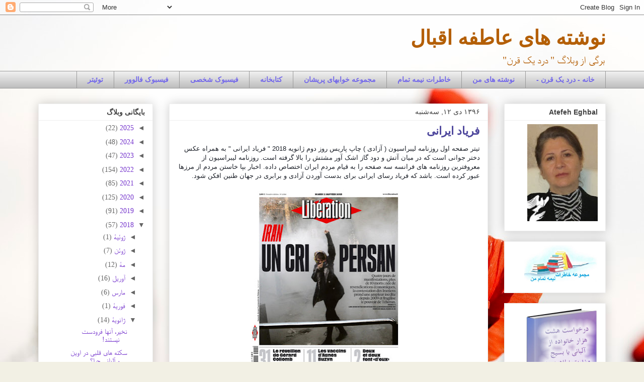

--- FILE ---
content_type: text/html; charset=UTF-8
request_url: https://neveshtehayatefeh.blogspot.com/2018/01/blog-post_2.html
body_size: 38489
content:
<!DOCTYPE html>
<html class='v2' dir='rtl' lang='fa'>
<head>
<link href='https://www.blogger.com/static/v1/widgets/2370241452-css_bundle_v2_rtl.css' rel='stylesheet' type='text/css'/>
<meta content='width=1100' name='viewport'/>
<meta content='text/html; charset=UTF-8' http-equiv='Content-Type'/>
<meta content='blogger' name='generator'/>
<link href='https://neveshtehayatefeh.blogspot.com/favicon.ico' rel='icon' type='image/x-icon'/>
<link href='https://neveshtehayatefeh.blogspot.com/2018/01/blog-post_2.html' rel='canonical'/>
<link rel="alternate" type="application/atom+xml" title="نوشته های عاطفه اقبال - Atom" href="https://neveshtehayatefeh.blogspot.com/feeds/posts/default" />
<link rel="alternate" type="application/rss+xml" title="نوشته های عاطفه اقبال - RSS" href="https://neveshtehayatefeh.blogspot.com/feeds/posts/default?alt=rss" />
<link rel="service.post" type="application/atom+xml" title="نوشته های عاطفه اقبال - Atom" href="https://www.blogger.com/feeds/1573195056366445198/posts/default" />

<link rel="alternate" type="application/atom+xml" title="نوشته های عاطفه اقبال - Atom" href="https://neveshtehayatefeh.blogspot.com/feeds/2018984849249561237/comments/default" />
<!--Can't find substitution for tag [blog.ieCssRetrofitLinks]-->
<link href='https://blogger.googleusercontent.com/img/b/R29vZ2xl/AVvXsEhQx_99G5mkndOTy_HS7OgKtmRiYrOjBdilt1Byovst23AyujCFZl1elFhWGH95mdVCUils26opBW9rA9kGtuMuZdxkXn_h-d2nGeg3sFCKn-RVMgassc6qTYt2c8xXHUxHuDVyBRyrJM6-/s400/t%25C3%25A9l%25C3%25A9chargement.jpg' rel='image_src'/>
<meta content='https://neveshtehayatefeh.blogspot.com/2018/01/blog-post_2.html' property='og:url'/>
<meta content='فریاد ایرانی' property='og:title'/>
<meta content='' property='og:description'/>
<meta content='https://blogger.googleusercontent.com/img/b/R29vZ2xl/AVvXsEhQx_99G5mkndOTy_HS7OgKtmRiYrOjBdilt1Byovst23AyujCFZl1elFhWGH95mdVCUils26opBW9rA9kGtuMuZdxkXn_h-d2nGeg3sFCKn-RVMgassc6qTYt2c8xXHUxHuDVyBRyrJM6-/w1200-h630-p-k-no-nu/t%25C3%25A9l%25C3%25A9chargement.jpg' property='og:image'/>
<title>نوشته های عاطفه اقبال: فریاد ایرانی</title>
<style id='page-skin-1' type='text/css'><!--
/*
-----------------------------------------------
Blogger Template Style
Name:     Awesome Inc.
Designer: Tina Chen
URL:      tinachen.org
----------------------------------------------- */
/* Content
----------------------------------------------- */
body {
font: normal normal 13px Arial, Tahoma, Helvetica, FreeSans, sans-serif;
color: #424242;
background: #f2f0e4 url(https://themes.googleusercontent.com/image?id=1hG6MQXGpNGrEwHr3rfNYKKgrMwN6QcxzeEJDycdnxqNCjLXt07Jm_tnd79hztbQEH56p) no-repeat fixed top center /* Credit: ozgurdonmaz (http://www.istockphoto.com/portfolio/ozgurdonmaz?platform=blogger) */;
}
html body .content-outer {
min-width: 0;
max-width: 100%;
width: 100%;
}
a:link {
text-decoration: none;
color: #7636cd;
}
a:visited {
text-decoration: none;
color: #96469b;
}
a:hover {
text-decoration: underline;
color: #3778cd;
}
.body-fauxcolumn-outer .cap-top {
position: absolute;
z-index: 1;
height: 276px;
width: 100%;
background: transparent none repeat-x scroll top left;
_background-image: none;
}
/* Columns
----------------------------------------------- */
.content-inner {
padding: 0;
}
.header-inner .section {
margin: 0 16px;
}
.tabs-inner .section {
margin: 0 16px;
}
.main-inner {
padding-top: 30px;
}
.main-inner .column-center-inner,
.main-inner .column-left-inner,
.main-inner .column-right-inner {
padding: 0 5px;
}
*+html body .main-inner .column-center-inner {
margin-top: -30px;
}
#layout .main-inner .column-center-inner {
margin-top: 0;
}
/* Header
----------------------------------------------- */
.header-outer {
margin: 0 0 0 0;
background: rgba(0,0,0,0) none repeat scroll 0 0;
}
.Header h1 {
font: normal bold 40px Arial, Tahoma, Helvetica, FreeSans, sans-serif;
color: #b45f06;
text-shadow: 0 0 -1px #000000;
}
.Header h1 a {
color: #b45f06;
}
.Header .description {
font: normal normal 20px 'Times New Roman', Times, FreeSerif, serif;
color: #b45f06;
}
.header-inner .Header .titlewrapper,
.header-inner .Header .descriptionwrapper {
padding-left: 0;
padding-right: 0;
margin-bottom: 0;
}
.header-inner .Header .titlewrapper {
padding-top: 22px;
}
/* Tabs
----------------------------------------------- */
.tabs-outer {
overflow: hidden;
position: relative;
background: #eeeeee url(//www.blogblog.com/1kt/awesomeinc/tabs_gradient_light.png) repeat scroll 0 0;
}
#layout .tabs-outer {
overflow: visible;
}
.tabs-cap-top, .tabs-cap-bottom {
position: absolute;
width: 100%;
border-top: 1px solid #999999;
}
.tabs-cap-bottom {
bottom: 0;
}
.tabs-inner .widget li a {
display: inline-block;
margin: 0;
padding: .6em 1.5em;
font: normal bold 14px Arial, Tahoma, Helvetica, FreeSans, sans-serif;
color: #7368ea;
border-top: 1px solid #999999;
border-bottom: 1px solid #999999;
border-right: 1px solid #999999;
height: 16px;
line-height: 16px;
}
.tabs-inner .widget li:last-child a {
border-left: 1px solid #999999;
}
.tabs-inner .widget li.selected a, .tabs-inner .widget li a:hover {
background: #656565 url(//www.blogblog.com/1kt/awesomeinc/tabs_gradient_light.png) repeat-x scroll 0 -100px;
color: #ffffff;
}
/* Headings
----------------------------------------------- */
h2 {
font: normal bold 14px Arial, Tahoma, Helvetica, FreeSans, sans-serif;
color: #424242;
}
/* Widgets
----------------------------------------------- */
.main-inner .section {
margin: 0 27px;
padding: 0;
}
.main-inner .column-left-outer,
.main-inner .column-right-outer {
margin-top: 0;
}
#layout .main-inner .column-left-outer,
#layout .main-inner .column-right-outer {
margin-top: 0;
}
.main-inner .column-left-inner,
.main-inner .column-right-inner {
background: rgba(0,0,0,0) none repeat 0 0;
-moz-box-shadow: 0 0 0 rgba(0, 0, 0, .2);
-webkit-box-shadow: 0 0 0 rgba(0, 0, 0, .2);
-goog-ms-box-shadow: 0 0 0 rgba(0, 0, 0, .2);
box-shadow: 0 0 0 rgba(0, 0, 0, .2);
-moz-border-radius: 0;
-webkit-border-radius: 0;
-goog-ms-border-radius: 0;
border-radius: 0;
}
#layout .main-inner .column-left-inner,
#layout .main-inner .column-right-inner {
margin-top: 0;
}
.sidebar .widget {
font: normal normal 14px 'Times New Roman', Times, FreeSerif, serif;
color: #424242;
}
.sidebar .widget a:link {
color: #7636cd;
}
.sidebar .widget a:visited {
color: #96469b;
}
.sidebar .widget a:hover {
color: #3778cd;
}
.sidebar .widget h2 {
text-shadow: 0 0 -1px #000000;
}
.main-inner .widget {
background-color: #ffffff;
border: 1px solid #eeeeee;
padding: 0 15px 15px;
margin: 20px -16px;
-moz-box-shadow: 0 0 20px rgba(0, 0, 0, .2);
-webkit-box-shadow: 0 0 20px rgba(0, 0, 0, .2);
-goog-ms-box-shadow: 0 0 20px rgba(0, 0, 0, .2);
box-shadow: 0 0 20px rgba(0, 0, 0, .2);
-moz-border-radius: 0;
-webkit-border-radius: 0;
-goog-ms-border-radius: 0;
border-radius: 0;
}
.main-inner .widget h2 {
margin: 0 -15px;
padding: .6em 15px .5em;
border-bottom: 1px solid rgba(0,0,0,0);
}
.footer-inner .widget h2 {
padding: 0 0 .4em;
border-bottom: 1px solid rgba(0,0,0,0);
}
.main-inner .widget h2 + div, .footer-inner .widget h2 + div {
border-top: 1px solid #eeeeee;
padding-top: 8px;
}
.main-inner .widget .widget-content {
margin: 0 -15px;
padding: 7px 15px 0;
}
.main-inner .widget ul, .main-inner .widget #ArchiveList ul.flat {
margin: -8px -15px 0;
padding: 0;
list-style: none;
}
.main-inner .widget #ArchiveList {
margin: -8px 0 0;
}
.main-inner .widget ul li, .main-inner .widget #ArchiveList ul.flat li {
padding: .5em 15px;
text-indent: 0;
color: #656565;
border-top: 1px solid #eeeeee;
border-bottom: 1px solid rgba(0,0,0,0);
}
.main-inner .widget #ArchiveList ul li {
padding-top: .25em;
padding-bottom: .25em;
}
.main-inner .widget ul li:first-child, .main-inner .widget #ArchiveList ul.flat li:first-child {
border-top: none;
}
.main-inner .widget ul li:last-child, .main-inner .widget #ArchiveList ul.flat li:last-child {
border-bottom: none;
}
.post-body {
position: relative;
}
.main-inner .widget .post-body ul {
padding: 0 2.5em;
margin: .5em 0;
list-style: disc;
}
.main-inner .widget .post-body ul li {
padding: 0.25em 0;
margin-bottom: .25em;
color: #424242;
border: none;
}
.footer-inner .widget ul {
padding: 0;
list-style: none;
}
.widget .zippy {
color: #656565;
}
/* Posts
----------------------------------------------- */
body .main-inner .Blog {
padding: 0;
margin-bottom: 1em;
background-color: transparent;
border: none;
-moz-box-shadow: 0 0 0 rgba(0, 0, 0, 0);
-webkit-box-shadow: 0 0 0 rgba(0, 0, 0, 0);
-goog-ms-box-shadow: 0 0 0 rgba(0, 0, 0, 0);
box-shadow: 0 0 0 rgba(0, 0, 0, 0);
}
.main-inner .section:last-child .Blog:last-child {
padding: 0;
margin-bottom: 1em;
}
.main-inner .widget h2.date-header {
margin: 0 -15px 1px;
padding: 0 0 0 0;
font: normal normal 14px Arial, Tahoma, Helvetica, FreeSans, sans-serif;
color: #424242;
background: transparent none no-repeat scroll top left;
border-top: 0 solid #eeeeee;
border-bottom: 1px solid rgba(0,0,0,0);
-moz-border-radius-topleft: 0;
-moz-border-radius-topright: 0;
-webkit-border-top-left-radius: 0;
-webkit-border-top-right-radius: 0;
border-top-left-radius: 0;
border-top-right-radius: 0;
position: static;
bottom: 100%;
right: 15px;
text-shadow: 0 0 -1px #000000;
}
.main-inner .widget h2.date-header span {
font: normal normal 14px Arial, Tahoma, Helvetica, FreeSans, sans-serif;
display: block;
padding: .5em 15px;
border-left: 0 solid #eeeeee;
border-right: 0 solid #eeeeee;
}
.date-outer {
position: relative;
margin: 30px 0 20px;
padding: 0 15px;
background-color: #ffffff;
border: 1px solid #eeeeee;
-moz-box-shadow: 0 0 20px rgba(0, 0, 0, .2);
-webkit-box-shadow: 0 0 20px rgba(0, 0, 0, .2);
-goog-ms-box-shadow: 0 0 20px rgba(0, 0, 0, .2);
box-shadow: 0 0 20px rgba(0, 0, 0, .2);
-moz-border-radius: 0;
-webkit-border-radius: 0;
-goog-ms-border-radius: 0;
border-radius: 0;
}
.date-outer:first-child {
margin-top: 0;
}
.date-outer:last-child {
margin-bottom: 20px;
-moz-border-radius-bottomleft: 0;
-moz-border-radius-bottomright: 0;
-webkit-border-bottom-left-radius: 0;
-webkit-border-bottom-right-radius: 0;
-goog-ms-border-bottom-left-radius: 0;
-goog-ms-border-bottom-right-radius: 0;
border-bottom-left-radius: 0;
border-bottom-right-radius: 0;
}
.date-posts {
margin: 0 -15px;
padding: 0 15px;
clear: both;
}
.post-outer, .inline-ad {
border-top: 1px solid #eeeeee;
margin: 0 -15px;
padding: 15px 15px;
}
.post-outer {
padding-bottom: 10px;
}
.post-outer:first-child {
padding-top: 0;
border-top: none;
}
.post-outer:last-child, .inline-ad:last-child {
border-bottom: none;
}
.post-body {
position: relative;
}
.post-body img {
padding: 8px;
background: rgba(0,0,0,0);
border: 1px solid rgba(0,0,0,0);
-moz-box-shadow: 0 0 0 rgba(0, 0, 0, .2);
-webkit-box-shadow: 0 0 0 rgba(0, 0, 0, .2);
box-shadow: 0 0 0 rgba(0, 0, 0, .2);
-moz-border-radius: 0;
-webkit-border-radius: 0;
border-radius: 0;
}
h3.post-title, h4 {
font: normal bold 22px Arial, Tahoma, Helvetica, FreeSans, sans-serif;
color: #4d469c;
}
h3.post-title a {
font: normal bold 22px Arial, Tahoma, Helvetica, FreeSans, sans-serif;
color: #4d469c;
}
h3.post-title a:hover {
color: #3778cd;
text-decoration: underline;
}
.post-header {
margin: 0 0 1em;
}
.post-body {
line-height: 1.4;
}
.post-outer h2 {
color: #424242;
}
.post-footer {
margin: 1.5em 0 0;
}
#blog-pager {
padding: 15px;
font-size: 120%;
background-color: #ffffff;
border: 1px solid #eeeeee;
-moz-box-shadow: 0 0 20px rgba(0, 0, 0, .2);
-webkit-box-shadow: 0 0 20px rgba(0, 0, 0, .2);
-goog-ms-box-shadow: 0 0 20px rgba(0, 0, 0, .2);
box-shadow: 0 0 20px rgba(0, 0, 0, .2);
-moz-border-radius: 0;
-webkit-border-radius: 0;
-goog-ms-border-radius: 0;
border-radius: 0;
-moz-border-radius-topleft: 0;
-moz-border-radius-topright: 0;
-webkit-border-top-left-radius: 0;
-webkit-border-top-right-radius: 0;
-goog-ms-border-top-left-radius: 0;
-goog-ms-border-top-right-radius: 0;
border-top-left-radius: 0;
border-top-right-radius-topright: 0;
margin-top: 1em;
}
.blog-feeds, .post-feeds {
margin: 1em 0;
text-align: center;
color: #424242;
}
.blog-feeds a, .post-feeds a {
color: #7636cd;
}
.blog-feeds a:visited, .post-feeds a:visited {
color: #96469b;
}
.blog-feeds a:hover, .post-feeds a:hover {
color: #3778cd;
}
.post-outer .comments {
margin-top: 2em;
}
/* Comments
----------------------------------------------- */
.comments .comments-content .icon.blog-author {
background-repeat: no-repeat;
background-image: url([data-uri]);
}
.comments .comments-content .loadmore a {
border-top: 1px solid #999999;
border-bottom: 1px solid #999999;
}
.comments .continue {
border-top: 2px solid #999999;
}
/* Footer
----------------------------------------------- */
.footer-outer {
margin: -20px 0 -1px;
padding: 20px 0 0;
color: #424242;
overflow: hidden;
}
.footer-fauxborder-left {
border-top: 1px solid #eeeeee;
background: #ffffff none repeat scroll 0 0;
-moz-box-shadow: 0 0 20px rgba(0, 0, 0, .2);
-webkit-box-shadow: 0 0 20px rgba(0, 0, 0, .2);
-goog-ms-box-shadow: 0 0 20px rgba(0, 0, 0, .2);
box-shadow: 0 0 20px rgba(0, 0, 0, .2);
margin: 0 -20px;
}
/* Mobile
----------------------------------------------- */
body.mobile {
background-size: auto;
}
.mobile .body-fauxcolumn-outer {
background: transparent none repeat scroll top left;
}
*+html body.mobile .main-inner .column-center-inner {
margin-top: 0;
}
.mobile .main-inner .widget {
padding: 0 0 15px;
}
.mobile .main-inner .widget h2 + div,
.mobile .footer-inner .widget h2 + div {
border-top: none;
padding-top: 0;
}
.mobile .footer-inner .widget h2 {
padding: 0.5em 0;
border-bottom: none;
}
.mobile .main-inner .widget .widget-content {
margin: 0;
padding: 7px 0 0;
}
.mobile .main-inner .widget ul,
.mobile .main-inner .widget #ArchiveList ul.flat {
margin: 0 -15px 0;
}
.mobile .main-inner .widget h2.date-header {
right: 0;
}
.mobile .date-header span {
padding: 0.4em 0;
}
.mobile .date-outer:first-child {
margin-bottom: 0;
border: 1px solid #eeeeee;
-moz-border-radius-topleft: 0;
-moz-border-radius-topright: 0;
-webkit-border-top-left-radius: 0;
-webkit-border-top-right-radius: 0;
-goog-ms-border-top-left-radius: 0;
-goog-ms-border-top-right-radius: 0;
border-top-left-radius: 0;
border-top-right-radius: 0;
}
.mobile .date-outer {
border-color: #eeeeee;
border-width: 0 1px 1px;
}
.mobile .date-outer:last-child {
margin-bottom: 0;
}
.mobile .main-inner {
padding: 0;
}
.mobile .header-inner .section {
margin: 0;
}
.mobile .post-outer, .mobile .inline-ad {
padding: 5px 0;
}
.mobile .tabs-inner .section {
margin: 0 10px;
}
.mobile .main-inner .widget h2 {
margin: 0;
padding: 0;
}
.mobile .main-inner .widget h2.date-header span {
padding: 0;
}
.mobile .main-inner .widget .widget-content {
margin: 0;
padding: 7px 0 0;
}
.mobile #blog-pager {
border: 1px solid transparent;
background: #ffffff none repeat scroll 0 0;
}
.mobile .main-inner .column-left-inner,
.mobile .main-inner .column-right-inner {
background: rgba(0,0,0,0) none repeat 0 0;
-moz-box-shadow: none;
-webkit-box-shadow: none;
-goog-ms-box-shadow: none;
box-shadow: none;
}
.mobile .date-posts {
margin: 0;
padding: 0;
}
.mobile .footer-fauxborder-left {
margin: 0;
border-top: inherit;
}
.mobile .main-inner .section:last-child .Blog:last-child {
margin-bottom: 0;
}
.mobile-index-contents {
color: #424242;
}
.mobile .mobile-link-button {
background: #7636cd url(//www.blogblog.com/1kt/awesomeinc/tabs_gradient_light.png) repeat scroll 0 0;
}
.mobile-link-button a:link, .mobile-link-button a:visited {
color: #ffffff;
}
.mobile .tabs-inner .PageList .widget-content {
background: transparent;
border-top: 1px solid;
border-color: #999999;
color: #7368ea;
}
.mobile .tabs-inner .PageList .widget-content .pagelist-arrow {
border-right: 1px solid #999999;
}

--></style>
<style id='template-skin-1' type='text/css'><!--
body {
min-width: 1160px;
}
.content-outer, .content-fauxcolumn-outer, .region-inner {
min-width: 1160px;
max-width: 1160px;
_width: 1160px;
}
.main-inner .columns {
padding-left: 260px;
padding-right: 234px;
}
.main-inner .fauxcolumn-center-outer {
left: 260px;
right: 234px;
/* IE6 does not respect left and right together */
_width: expression(this.parentNode.offsetWidth -
parseInt("260px") -
parseInt("234px") + 'px');
}
.main-inner .fauxcolumn-left-outer {
width: 260px;
}
.main-inner .fauxcolumn-right-outer {
width: 234px;
}
.main-inner .column-left-outer {
width: 260px;
right: 100%;
margin-left: -260px;
}
.main-inner .column-right-outer {
width: 234px;
margin-right: -234px;
}
#layout {
min-width: 0;
}
#layout .content-outer {
min-width: 0;
width: 800px;
}
#layout .region-inner {
min-width: 0;
width: auto;
}
body#layout div.add_widget {
padding: 8px;
}
body#layout div.add_widget a {
margin-left: 32px;
}
--></style>
<style>
    body {background-image:url(https\:\/\/themes.googleusercontent.com\/image?id=1hG6MQXGpNGrEwHr3rfNYKKgrMwN6QcxzeEJDycdnxqNCjLXt07Jm_tnd79hztbQEH56p);}
    
@media (max-width: 200px) { body {background-image:url(https\:\/\/themes.googleusercontent.com\/image?id=1hG6MQXGpNGrEwHr3rfNYKKgrMwN6QcxzeEJDycdnxqNCjLXt07Jm_tnd79hztbQEH56p&options=w200);}}
@media (max-width: 400px) and (min-width: 201px) { body {background-image:url(https\:\/\/themes.googleusercontent.com\/image?id=1hG6MQXGpNGrEwHr3rfNYKKgrMwN6QcxzeEJDycdnxqNCjLXt07Jm_tnd79hztbQEH56p&options=w400);}}
@media (max-width: 800px) and (min-width: 401px) { body {background-image:url(https\:\/\/themes.googleusercontent.com\/image?id=1hG6MQXGpNGrEwHr3rfNYKKgrMwN6QcxzeEJDycdnxqNCjLXt07Jm_tnd79hztbQEH56p&options=w800);}}
@media (max-width: 1200px) and (min-width: 801px) { body {background-image:url(https\:\/\/themes.googleusercontent.com\/image?id=1hG6MQXGpNGrEwHr3rfNYKKgrMwN6QcxzeEJDycdnxqNCjLXt07Jm_tnd79hztbQEH56p&options=w1200);}}
/* Last tag covers anything over one higher than the previous max-size cap. */
@media (min-width: 1201px) { body {background-image:url(https\:\/\/themes.googleusercontent.com\/image?id=1hG6MQXGpNGrEwHr3rfNYKKgrMwN6QcxzeEJDycdnxqNCjLXt07Jm_tnd79hztbQEH56p&options=w1600);}}
  </style>
<link href='https://www.blogger.com/dyn-css/authorization.css?targetBlogID=1573195056366445198&amp;zx=509a1927-2f38-4d32-9307-acf078c45a5c' media='none' onload='if(media!=&#39;all&#39;)media=&#39;all&#39;' rel='stylesheet'/><noscript><link href='https://www.blogger.com/dyn-css/authorization.css?targetBlogID=1573195056366445198&amp;zx=509a1927-2f38-4d32-9307-acf078c45a5c' rel='stylesheet'/></noscript>
<meta name='google-adsense-platform-account' content='ca-host-pub-1556223355139109'/>
<meta name='google-adsense-platform-domain' content='blogspot.com'/>

</head>
<body class='loading variant-light'>
<div class='navbar section' id='navbar' name='Navbar'><div class='widget Navbar' data-version='1' id='Navbar1'><script type="text/javascript">
    function setAttributeOnload(object, attribute, val) {
      if(window.addEventListener) {
        window.addEventListener('load',
          function(){ object[attribute] = val; }, false);
      } else {
        window.attachEvent('onload', function(){ object[attribute] = val; });
      }
    }
  </script>
<div id="navbar-iframe-container"></div>
<script type="text/javascript" src="https://apis.google.com/js/platform.js"></script>
<script type="text/javascript">
      gapi.load("gapi.iframes:gapi.iframes.style.bubble", function() {
        if (gapi.iframes && gapi.iframes.getContext) {
          gapi.iframes.getContext().openChild({
              url: 'https://www.blogger.com/navbar/1573195056366445198?po\x3d2018984849249561237\x26origin\x3dhttps://neveshtehayatefeh.blogspot.com',
              where: document.getElementById("navbar-iframe-container"),
              id: "navbar-iframe"
          });
        }
      });
    </script><script type="text/javascript">
(function() {
var script = document.createElement('script');
script.type = 'text/javascript';
script.src = '//pagead2.googlesyndication.com/pagead/js/google_top_exp.js';
var head = document.getElementsByTagName('head')[0];
if (head) {
head.appendChild(script);
}})();
</script>
</div></div>
<div class='body-fauxcolumns'>
<div class='fauxcolumn-outer body-fauxcolumn-outer'>
<div class='cap-top'>
<div class='cap-left'></div>
<div class='cap-right'></div>
</div>
<div class='fauxborder-left'>
<div class='fauxborder-right'></div>
<div class='fauxcolumn-inner'>
</div>
</div>
<div class='cap-bottom'>
<div class='cap-left'></div>
<div class='cap-right'></div>
</div>
</div>
</div>
<div class='content'>
<div class='content-fauxcolumns'>
<div class='fauxcolumn-outer content-fauxcolumn-outer'>
<div class='cap-top'>
<div class='cap-left'></div>
<div class='cap-right'></div>
</div>
<div class='fauxborder-left'>
<div class='fauxborder-right'></div>
<div class='fauxcolumn-inner'>
</div>
</div>
<div class='cap-bottom'>
<div class='cap-left'></div>
<div class='cap-right'></div>
</div>
</div>
</div>
<div class='content-outer'>
<div class='content-cap-top cap-top'>
<div class='cap-left'></div>
<div class='cap-right'></div>
</div>
<div class='fauxborder-left content-fauxborder-left'>
<div class='fauxborder-right content-fauxborder-right'></div>
<div class='content-inner'>
<header>
<div class='header-outer'>
<div class='header-cap-top cap-top'>
<div class='cap-left'></div>
<div class='cap-right'></div>
</div>
<div class='fauxborder-left header-fauxborder-left'>
<div class='fauxborder-right header-fauxborder-right'></div>
<div class='region-inner header-inner'>
<div class='header section' id='header' name='سرصفحه'><div class='widget Header' data-version='1' id='Header1'>
<div id='header-inner'>
<div class='titlewrapper'>
<h1 class='title'>
<a href='https://neveshtehayatefeh.blogspot.com/'>
نوشته های عاطفه اقبال
</a>
</h1>
</div>
<div class='descriptionwrapper'>
<p class='description'><span>برگی از وبلاگ " درد یک قرن"</span></p>
</div>
</div>
</div></div>
</div>
</div>
<div class='header-cap-bottom cap-bottom'>
<div class='cap-left'></div>
<div class='cap-right'></div>
</div>
</div>
</header>
<div class='tabs-outer'>
<div class='tabs-cap-top cap-top'>
<div class='cap-left'></div>
<div class='cap-right'></div>
</div>
<div class='fauxborder-left tabs-fauxborder-left'>
<div class='fauxborder-right tabs-fauxborder-right'></div>
<div class='region-inner tabs-inner'>
<div class='tabs section' id='crosscol' name='در بین ستون‌ها'><div class='widget PageList' data-version='1' id='PageList1'>
<h2>صفحات</h2>
<div class='widget-content'>
<ul>
<li>
<a href='https://eghbalatefeh.blogspot.fr/'>خانه - درد یک قرن -</a>
</li>
<li>
<a href='http://neveshtehayatefeh.blogspot.fr/'>نوشته های من</a>
</li>
<li>
<a href='http://khaterateghbalatefeh.blogspot.fr/'>خاطرات نیمه تمام</a>
</li>
<li>
<a href='http://majmoehkhabha.blogspot.fr/'>مجموعه خوابهای پریشان</a>
</li>
<li>
<a href='https://marefi-ketab.blogspot.fr/'>کتابخانه</a>
</li>
<li>
<a href='https://www.facebook.com/eghbalatef'>فیسبوک شخصی</a>
</li>
<li>
<a href='https://www.facebook.com/?locale=fr_FR'>فیسبوک فالوور</a>
</li>
<li>
<a href='https://twitter.com/atefeh_eghbal'>توئیتر</a>
</li>
</ul>
<div class='clear'></div>
</div>
</div></div>
<div class='tabs no-items section' id='crosscol-overflow' name='Cross-Column 2'></div>
</div>
</div>
<div class='tabs-cap-bottom cap-bottom'>
<div class='cap-left'></div>
<div class='cap-right'></div>
</div>
</div>
<div class='main-outer'>
<div class='main-cap-top cap-top'>
<div class='cap-left'></div>
<div class='cap-right'></div>
</div>
<div class='fauxborder-left main-fauxborder-left'>
<div class='fauxborder-right main-fauxborder-right'></div>
<div class='region-inner main-inner'>
<div class='columns fauxcolumns'>
<div class='fauxcolumn-outer fauxcolumn-center-outer'>
<div class='cap-top'>
<div class='cap-left'></div>
<div class='cap-right'></div>
</div>
<div class='fauxborder-left'>
<div class='fauxborder-right'></div>
<div class='fauxcolumn-inner'>
</div>
</div>
<div class='cap-bottom'>
<div class='cap-left'></div>
<div class='cap-right'></div>
</div>
</div>
<div class='fauxcolumn-outer fauxcolumn-left-outer'>
<div class='cap-top'>
<div class='cap-left'></div>
<div class='cap-right'></div>
</div>
<div class='fauxborder-left'>
<div class='fauxborder-right'></div>
<div class='fauxcolumn-inner'>
</div>
</div>
<div class='cap-bottom'>
<div class='cap-left'></div>
<div class='cap-right'></div>
</div>
</div>
<div class='fauxcolumn-outer fauxcolumn-right-outer'>
<div class='cap-top'>
<div class='cap-left'></div>
<div class='cap-right'></div>
</div>
<div class='fauxborder-left'>
<div class='fauxborder-right'></div>
<div class='fauxcolumn-inner'>
</div>
</div>
<div class='cap-bottom'>
<div class='cap-left'></div>
<div class='cap-right'></div>
</div>
</div>
<!-- corrects IE6 width calculation -->
<div class='columns-inner'>
<div class='column-center-outer'>
<div class='column-center-inner'>
<div class='main section' id='main' name='اصلی'><div class='widget Blog' data-version='1' id='Blog1'>
<div class='blog-posts hfeed'>

          <div class="date-outer">
        
<h2 class='date-header'><span>۱۳۹۶ دی ۱۲, سه&#8204;شنبه</span></h2>

          <div class="date-posts">
        
<div class='post-outer'>
<div class='post hentry uncustomized-post-template' itemprop='blogPost' itemscope='itemscope' itemtype='http://schema.org/BlogPosting'>
<meta content='https://blogger.googleusercontent.com/img/b/R29vZ2xl/AVvXsEhQx_99G5mkndOTy_HS7OgKtmRiYrOjBdilt1Byovst23AyujCFZl1elFhWGH95mdVCUils26opBW9rA9kGtuMuZdxkXn_h-d2nGeg3sFCKn-RVMgassc6qTYt2c8xXHUxHuDVyBRyrJM6-/s400/t%25C3%25A9l%25C3%25A9chargement.jpg' itemprop='image_url'/>
<meta content='1573195056366445198' itemprop='blogId'/>
<meta content='2018984849249561237' itemprop='postId'/>
<a name='2018984849249561237'></a>
<h3 class='post-title entry-title' itemprop='name'>
فریاد ایرانی
</h3>
<div class='post-header'>
<div class='post-header-line-1'></div>
</div>
<div class='post-body entry-content' id='post-body-2018984849249561237' itemprop='description articleBody'>
<div dir="ltr" style="text-align: left;" trbidi="on">
<div dir="rtl" style="text-align: right;">
</div>
<a name="more"></a><div dir="rtl" style="background: white; margin: 0cm 0cm 0.0001pt; text-align: right; unicode-bidi: embed;">
<span lang="AR-SA" style="color: #1d2129;">تیتر صفحه اول روزنامه لیبراسیون ( آزادی ) چاپ پاریس روز دوم ژانویه 2018 " فریاد ایرانی " به همراه عکس دختر جوانی است که در میان آتش و دود گاز اشک آور مشتش را بالا گرفته است. روزنامه لیبراسیون از معروفترین روزنامه های فرانسه سه صفحه را به قیام مردم ایران اختصاص داده. اخبار بپا خاستن مردم از مرزها عبور کرده است. باشد که فریاد رسای ایرانی برای بدست آوردن آزادی و برابری در جهان طنین افکن شود</span><span dir="LTR"></span><span dir="LTR" style="color: #1d2129;"><span dir="LTR"></span>.</span></div>
<div class="separator" style="clear: both; text-align: center;">
<a href="https://blogger.googleusercontent.com/img/b/R29vZ2xl/AVvXsEhQx_99G5mkndOTy_HS7OgKtmRiYrOjBdilt1Byovst23AyujCFZl1elFhWGH95mdVCUils26opBW9rA9kGtuMuZdxkXn_h-d2nGeg3sFCKn-RVMgassc6qTYt2c8xXHUxHuDVyBRyrJM6-/s1600/t%25C3%25A9l%25C3%25A9chargement.jpg" imageanchor="1" style="margin-left: 1em; margin-right: 1em;"><img border="0" data-original-height="500" data-original-width="389" height="400" src="https://blogger.googleusercontent.com/img/b/R29vZ2xl/AVvXsEhQx_99G5mkndOTy_HS7OgKtmRiYrOjBdilt1Byovst23AyujCFZl1elFhWGH95mdVCUils26opBW9rA9kGtuMuZdxkXn_h-d2nGeg3sFCKn-RVMgassc6qTYt2c8xXHUxHuDVyBRyrJM6-/s400/t%25C3%25A9l%25C3%25A9chargement.jpg" width="310" /></a></div>
<div class="separator" style="clear: both; text-align: center;">
<a href="https://blogger.googleusercontent.com/img/b/R29vZ2xl/AVvXsEhMmpu9TgmWa1VYcHmFLs_YDZIah1bzxJ4654EJnwob44A0KooZLULYdrKuIwYTd14E6dWifcGsQ8qP4ePHQqTps61RHafZBcdxU1rq2SA-k1Vh3FirgUGdfZ5-5gcldkfbPRVDfPYJFg_g/s1600/t%25C3%25A9l%25C3%25A9chargement+%25282%2529.jpg" imageanchor="1" style="margin-left: 1em; margin-right: 1em;"><img border="0" data-original-height="500" data-original-width="389" height="320" src="https://blogger.googleusercontent.com/img/b/R29vZ2xl/AVvXsEhMmpu9TgmWa1VYcHmFLs_YDZIah1bzxJ4654EJnwob44A0KooZLULYdrKuIwYTd14E6dWifcGsQ8qP4ePHQqTps61RHafZBcdxU1rq2SA-k1Vh3FirgUGdfZ5-5gcldkfbPRVDfPYJFg_g/s320/t%25C3%25A9l%25C3%25A9chargement+%25282%2529.jpg" width="248" /></a><a href="https://blogger.googleusercontent.com/img/b/R29vZ2xl/AVvXsEhzpqIGck-dEbtksRLQgWgEFlbPwlXxOBC3RKwboL2jOwPl-akgsLoKINgpOyGmabaqyoRN2NbTWF0ln40cgrQ1nNJH_dQJPoly-DvWDnoZN3hLbfScSx6BXvfXjyQ-8cuF4tm13Bk2wS8P/s1600/t%25C3%25A9l%25C3%25A9chargement+%25281%2529.jpg" imageanchor="1" style="margin-left: 1em; margin-right: 1em;"><img border="0" data-original-height="500" data-original-width="389" height="320" src="https://blogger.googleusercontent.com/img/b/R29vZ2xl/AVvXsEhzpqIGck-dEbtksRLQgWgEFlbPwlXxOBC3RKwboL2jOwPl-akgsLoKINgpOyGmabaqyoRN2NbTWF0ln40cgrQ1nNJH_dQJPoly-DvWDnoZN3hLbfScSx6BXvfXjyQ-8cuF4tm13Bk2wS8P/s320/t%25C3%25A9l%25C3%25A9chargement+%25281%2529.jpg" width="248" /></a></div>
<div dir="rtl" style="text-align: right;">
<span dir="RTL" lang="AR-SA" style="color: #1d2129; font-family: &quot;times new roman&quot; , serif; font-size: 12pt; line-height: 18.4px;">عاطفه اقبال - 2 ژانویه 2018</span><span style="color: #1d2129; font-family: &quot;times new roman&quot; , serif; font-size: 12pt; line-height: 18.4px;"><br /></span></div>
<div style="background-color: white; color: #1d2129; font-family: Helvetica, Arial, sans-serif; font-size: 14px; margin-bottom: 6px; margin-top: 6px; text-align: right;">
<span class="text_exposed_show" style="display: inline; font-family: inherit;"><span class="_5afy" style="color: #365899; direction: rtl; font-family: inherit;"><span dir="RTL" style="background-color: transparent; font-family: &quot;times new roman&quot; , serif; font-size: 12pt;"><a data-ft="{&quot;tn&quot;:&quot;*N&quot;,&quot;type&quot;:104}" href="https://www.facebook.com/hashtag/%D9%82%DB%8C%D8%A7%D9%85_%D8%B3%D8%B1%D8%A7%D8%B3%D8%B1%DB%8C?source=feed_text&amp;story_id=10215128302306164" style="background-color: transparent; font-size: 12pt;"><span class="58cl"><span dir="RTL" lang="AR-SA" style="color: #4267b2; text-decoration-line: none;"><span style="unicode-bidi: isolate;">#</span></span></span><span class="58cm"><span dir="RTL" lang="AR-SA" style="color: #365899; text-decoration-line: none;">قیام_سراسری</span></span></a>&nbsp; &nbsp;</span></span></span></div>
<div style="background-color: white; color: #1d2129; font-family: Helvetica, Arial, sans-serif; font-size: 14px; margin-bottom: 6px; margin-top: 6px; text-align: center;">
<span class="text_exposed_show" style="display: inline; font-family: inherit;"><span class="_5afy" style="color: #365899; direction: rtl; font-family: inherit;"><span dir="RTL" style="background-color: transparent; font-family: &quot;times new roman&quot; , serif; font-size: 12pt;"><a href="https://www.facebook.com/eghbalatef/posts/10215128302306164?pnref=story" target="_blank">لینک در فیسبوک</a></span></span></span></div>
</div>
<div style='clear: both;'></div>
</div>
<div class='post-footer'>
<div class='post-footer-line post-footer-line-1'>
<span class='post-author vcard'>
</span>
<span class='post-timestamp'>
-
<meta content='https://neveshtehayatefeh.blogspot.com/2018/01/blog-post_2.html' itemprop='url'/>
<a class='timestamp-link' href='https://neveshtehayatefeh.blogspot.com/2018/01/blog-post_2.html' rel='bookmark' title='permanent link'><abbr class='published' itemprop='datePublished' title='2018-01-02T12:50:00+01:00'>۱۲:۵۰</abbr></a>
</span>
<span class='post-comment-link'>
</span>
<span class='post-icons'>
<span class='item-action'>
<a href='https://www.blogger.com/email-post/1573195056366445198/2018984849249561237' title='پیام ایمیل'>
<img alt='' class='icon-action' height='13' src='https://resources.blogblog.com/img/icon18_email.gif' width='18'/>
</a>
</span>
</span>
<div class='post-share-buttons goog-inline-block'>
<a class='goog-inline-block share-button sb-email' href='https://www.blogger.com/share-post.g?blogID=1573195056366445198&postID=2018984849249561237&target=email' target='_blank' title='با ایمیل ارسال کنید'><span class='share-button-link-text'>با ایمیل ارسال کنید</span></a><a class='goog-inline-block share-button sb-blog' href='https://www.blogger.com/share-post.g?blogID=1573195056366445198&postID=2018984849249561237&target=blog' onclick='window.open(this.href, "_blank", "height=270,width=475"); return false;' target='_blank' title='این را در وبلاگ بنویسید!'><span class='share-button-link-text'>این را در وبلاگ بنویسید!</span></a><a class='goog-inline-block share-button sb-twitter' href='https://www.blogger.com/share-post.g?blogID=1573195056366445198&postID=2018984849249561237&target=twitter' target='_blank' title='‏هم‌رسانی در X'><span class='share-button-link-text'>&#8207;هم&#8204;رسانی در X</span></a><a class='goog-inline-block share-button sb-facebook' href='https://www.blogger.com/share-post.g?blogID=1573195056366445198&postID=2018984849249561237&target=facebook' onclick='window.open(this.href, "_blank", "height=430,width=640"); return false;' target='_blank' title='هم‌رسانی در «فیس‌بوک»'><span class='share-button-link-text'>هم&#8204;رسانی در &#171;فیس&#8204;بوک&#187;</span></a><a class='goog-inline-block share-button sb-pinterest' href='https://www.blogger.com/share-post.g?blogID=1573195056366445198&postID=2018984849249561237&target=pinterest' target='_blank' title='‏اشتراک‌گذاری در Pinterest'><span class='share-button-link-text'>&#8207;اشتراک&#8204;گذاری در Pinterest</span></a>
</div>
</div>
<div class='post-footer-line post-footer-line-2'>
<span class='post-labels'>
</span>
</div>
<div class='post-footer-line post-footer-line-3'>
<span class='post-location'>
</span>
</div>
</div>
</div>
<div class='comments' id='comments'>
<a name='comments'></a>
<h4>هیچ نظری موجود نیست:</h4>
<div id='Blog1_comments-block-wrapper'>
<dl class='avatar-comment-indent' id='comments-block'>
</dl>
</div>
<p class='comment-footer'>
<div class='comment-form'>
<a name='comment-form'></a>
<h4 id='comment-post-message'>ارسال یک نظر</h4>
<p>
</p>
<a href='https://www.blogger.com/comment/frame/1573195056366445198?po=2018984849249561237&hl=fa&saa=85391&origin=https://neveshtehayatefeh.blogspot.com' id='comment-editor-src'></a>
<iframe allowtransparency='true' class='blogger-iframe-colorize blogger-comment-from-post' frameborder='0' height='410px' id='comment-editor' name='comment-editor' src='' width='100%'></iframe>
<script src='https://www.blogger.com/static/v1/jsbin/2830521187-comment_from_post_iframe.js' type='text/javascript'></script>
<script type='text/javascript'>
      BLOG_CMT_createIframe('https://www.blogger.com/rpc_relay.html');
    </script>
</div>
</p>
</div>
</div>

        </div></div>
      
</div>
<div class='blog-pager' id='blog-pager'>
<span id='blog-pager-newer-link'>
<a class='blog-pager-newer-link' href='https://neveshtehayatefeh.blogspot.com/2018/01/blog-post_56.html' id='Blog1_blog-pager-newer-link' title='پیام جدیدتر'>پیام جدیدتر</a>
</span>
<span id='blog-pager-older-link'>
<a class='blog-pager-older-link' href='https://neveshtehayatefeh.blogspot.com/2018/01/blog-post.html' id='Blog1_blog-pager-older-link' title='پیام قدیمی تر'>پیام قدیمی تر</a>
</span>
<a class='home-link' href='https://neveshtehayatefeh.blogspot.com/'>صفحه&#1620; اصلی</a>
</div>
<div class='clear'></div>
<div class='post-feeds'>
<div class='feed-links'>
اشتراک در:
<a class='feed-link' href='https://neveshtehayatefeh.blogspot.com/feeds/2018984849249561237/comments/default' target='_blank' type='application/atom+xml'>نظرات پیام (Atom)</a>
</div>
</div>
</div></div>
</div>
</div>
<div class='column-left-outer'>
<div class='column-left-inner'>
<aside>
<div class='sidebar section' id='sidebar-left-1'><div class='widget BlogArchive' data-version='1' id='BlogArchive1'>
<h2>بايگانی وبلاگ</h2>
<div class='widget-content'>
<div id='ArchiveList'>
<div id='BlogArchive1_ArchiveList'>
<ul class='hierarchy'>
<li class='archivedate collapsed'>
<a class='toggle' href='javascript:void(0)'>
<span class='zippy'>

        &#9668;&#160;
      
</span>
</a>
<a class='post-count-link' href='https://neveshtehayatefeh.blogspot.com/2025/'>
2025
</a>
<span class='post-count' dir='ltr'>(22)</span>
<ul class='hierarchy'>
<li class='archivedate collapsed'>
<a class='toggle' href='javascript:void(0)'>
<span class='zippy'>

        &#9668;&#160;
      
</span>
</a>
<a class='post-count-link' href='https://neveshtehayatefeh.blogspot.com/2025/09/'>
سپتامبر
</a>
<span class='post-count' dir='ltr'>(1)</span>
</li>
</ul>
<ul class='hierarchy'>
<li class='archivedate collapsed'>
<a class='toggle' href='javascript:void(0)'>
<span class='zippy'>

        &#9668;&#160;
      
</span>
</a>
<a class='post-count-link' href='https://neveshtehayatefeh.blogspot.com/2025/08/'>
اوت
</a>
<span class='post-count' dir='ltr'>(2)</span>
</li>
</ul>
<ul class='hierarchy'>
<li class='archivedate collapsed'>
<a class='toggle' href='javascript:void(0)'>
<span class='zippy'>

        &#9668;&#160;
      
</span>
</a>
<a class='post-count-link' href='https://neveshtehayatefeh.blogspot.com/2025/07/'>
ژوئیه&#1620;
</a>
<span class='post-count' dir='ltr'>(5)</span>
</li>
</ul>
<ul class='hierarchy'>
<li class='archivedate collapsed'>
<a class='toggle' href='javascript:void(0)'>
<span class='zippy'>

        &#9668;&#160;
      
</span>
</a>
<a class='post-count-link' href='https://neveshtehayatefeh.blogspot.com/2025/06/'>
ژوئن
</a>
<span class='post-count' dir='ltr'>(4)</span>
</li>
</ul>
<ul class='hierarchy'>
<li class='archivedate collapsed'>
<a class='toggle' href='javascript:void(0)'>
<span class='zippy'>

        &#9668;&#160;
      
</span>
</a>
<a class='post-count-link' href='https://neveshtehayatefeh.blogspot.com/2025/05/'>
مه&#1620;
</a>
<span class='post-count' dir='ltr'>(4)</span>
</li>
</ul>
<ul class='hierarchy'>
<li class='archivedate collapsed'>
<a class='toggle' href='javascript:void(0)'>
<span class='zippy'>

        &#9668;&#160;
      
</span>
</a>
<a class='post-count-link' href='https://neveshtehayatefeh.blogspot.com/2025/04/'>
آوریل
</a>
<span class='post-count' dir='ltr'>(3)</span>
</li>
</ul>
<ul class='hierarchy'>
<li class='archivedate collapsed'>
<a class='toggle' href='javascript:void(0)'>
<span class='zippy'>

        &#9668;&#160;
      
</span>
</a>
<a class='post-count-link' href='https://neveshtehayatefeh.blogspot.com/2025/03/'>
مارس
</a>
<span class='post-count' dir='ltr'>(2)</span>
</li>
</ul>
<ul class='hierarchy'>
<li class='archivedate collapsed'>
<a class='toggle' href='javascript:void(0)'>
<span class='zippy'>

        &#9668;&#160;
      
</span>
</a>
<a class='post-count-link' href='https://neveshtehayatefeh.blogspot.com/2025/01/'>
ژانویه&#1620;
</a>
<span class='post-count' dir='ltr'>(1)</span>
</li>
</ul>
</li>
</ul>
<ul class='hierarchy'>
<li class='archivedate collapsed'>
<a class='toggle' href='javascript:void(0)'>
<span class='zippy'>

        &#9668;&#160;
      
</span>
</a>
<a class='post-count-link' href='https://neveshtehayatefeh.blogspot.com/2024/'>
2024
</a>
<span class='post-count' dir='ltr'>(48)</span>
<ul class='hierarchy'>
<li class='archivedate collapsed'>
<a class='toggle' href='javascript:void(0)'>
<span class='zippy'>

        &#9668;&#160;
      
</span>
</a>
<a class='post-count-link' href='https://neveshtehayatefeh.blogspot.com/2024/08/'>
اوت
</a>
<span class='post-count' dir='ltr'>(2)</span>
</li>
</ul>
<ul class='hierarchy'>
<li class='archivedate collapsed'>
<a class='toggle' href='javascript:void(0)'>
<span class='zippy'>

        &#9668;&#160;
      
</span>
</a>
<a class='post-count-link' href='https://neveshtehayatefeh.blogspot.com/2024/07/'>
ژوئیه&#1620;
</a>
<span class='post-count' dir='ltr'>(2)</span>
</li>
</ul>
<ul class='hierarchy'>
<li class='archivedate collapsed'>
<a class='toggle' href='javascript:void(0)'>
<span class='zippy'>

        &#9668;&#160;
      
</span>
</a>
<a class='post-count-link' href='https://neveshtehayatefeh.blogspot.com/2024/06/'>
ژوئن
</a>
<span class='post-count' dir='ltr'>(10)</span>
</li>
</ul>
<ul class='hierarchy'>
<li class='archivedate collapsed'>
<a class='toggle' href='javascript:void(0)'>
<span class='zippy'>

        &#9668;&#160;
      
</span>
</a>
<a class='post-count-link' href='https://neveshtehayatefeh.blogspot.com/2024/05/'>
مه&#1620;
</a>
<span class='post-count' dir='ltr'>(10)</span>
</li>
</ul>
<ul class='hierarchy'>
<li class='archivedate collapsed'>
<a class='toggle' href='javascript:void(0)'>
<span class='zippy'>

        &#9668;&#160;
      
</span>
</a>
<a class='post-count-link' href='https://neveshtehayatefeh.blogspot.com/2024/04/'>
آوریل
</a>
<span class='post-count' dir='ltr'>(11)</span>
</li>
</ul>
<ul class='hierarchy'>
<li class='archivedate collapsed'>
<a class='toggle' href='javascript:void(0)'>
<span class='zippy'>

        &#9668;&#160;
      
</span>
</a>
<a class='post-count-link' href='https://neveshtehayatefeh.blogspot.com/2024/03/'>
مارس
</a>
<span class='post-count' dir='ltr'>(5)</span>
</li>
</ul>
<ul class='hierarchy'>
<li class='archivedate collapsed'>
<a class='toggle' href='javascript:void(0)'>
<span class='zippy'>

        &#9668;&#160;
      
</span>
</a>
<a class='post-count-link' href='https://neveshtehayatefeh.blogspot.com/2024/02/'>
فوریه&#1620;
</a>
<span class='post-count' dir='ltr'>(2)</span>
</li>
</ul>
<ul class='hierarchy'>
<li class='archivedate collapsed'>
<a class='toggle' href='javascript:void(0)'>
<span class='zippy'>

        &#9668;&#160;
      
</span>
</a>
<a class='post-count-link' href='https://neveshtehayatefeh.blogspot.com/2024/01/'>
ژانویه&#1620;
</a>
<span class='post-count' dir='ltr'>(6)</span>
</li>
</ul>
</li>
</ul>
<ul class='hierarchy'>
<li class='archivedate collapsed'>
<a class='toggle' href='javascript:void(0)'>
<span class='zippy'>

        &#9668;&#160;
      
</span>
</a>
<a class='post-count-link' href='https://neveshtehayatefeh.blogspot.com/2023/'>
2023
</a>
<span class='post-count' dir='ltr'>(47)</span>
<ul class='hierarchy'>
<li class='archivedate collapsed'>
<a class='toggle' href='javascript:void(0)'>
<span class='zippy'>

        &#9668;&#160;
      
</span>
</a>
<a class='post-count-link' href='https://neveshtehayatefeh.blogspot.com/2023/12/'>
دسامبر
</a>
<span class='post-count' dir='ltr'>(1)</span>
</li>
</ul>
<ul class='hierarchy'>
<li class='archivedate collapsed'>
<a class='toggle' href='javascript:void(0)'>
<span class='zippy'>

        &#9668;&#160;
      
</span>
</a>
<a class='post-count-link' href='https://neveshtehayatefeh.blogspot.com/2023/11/'>
نوامبر
</a>
<span class='post-count' dir='ltr'>(8)</span>
</li>
</ul>
<ul class='hierarchy'>
<li class='archivedate collapsed'>
<a class='toggle' href='javascript:void(0)'>
<span class='zippy'>

        &#9668;&#160;
      
</span>
</a>
<a class='post-count-link' href='https://neveshtehayatefeh.blogspot.com/2023/07/'>
ژوئیه&#1620;
</a>
<span class='post-count' dir='ltr'>(6)</span>
</li>
</ul>
<ul class='hierarchy'>
<li class='archivedate collapsed'>
<a class='toggle' href='javascript:void(0)'>
<span class='zippy'>

        &#9668;&#160;
      
</span>
</a>
<a class='post-count-link' href='https://neveshtehayatefeh.blogspot.com/2023/06/'>
ژوئن
</a>
<span class='post-count' dir='ltr'>(6)</span>
</li>
</ul>
<ul class='hierarchy'>
<li class='archivedate collapsed'>
<a class='toggle' href='javascript:void(0)'>
<span class='zippy'>

        &#9668;&#160;
      
</span>
</a>
<a class='post-count-link' href='https://neveshtehayatefeh.blogspot.com/2023/05/'>
مه&#1620;
</a>
<span class='post-count' dir='ltr'>(6)</span>
</li>
</ul>
<ul class='hierarchy'>
<li class='archivedate collapsed'>
<a class='toggle' href='javascript:void(0)'>
<span class='zippy'>

        &#9668;&#160;
      
</span>
</a>
<a class='post-count-link' href='https://neveshtehayatefeh.blogspot.com/2023/03/'>
مارس
</a>
<span class='post-count' dir='ltr'>(2)</span>
</li>
</ul>
<ul class='hierarchy'>
<li class='archivedate collapsed'>
<a class='toggle' href='javascript:void(0)'>
<span class='zippy'>

        &#9668;&#160;
      
</span>
</a>
<a class='post-count-link' href='https://neveshtehayatefeh.blogspot.com/2023/02/'>
فوریه&#1620;
</a>
<span class='post-count' dir='ltr'>(6)</span>
</li>
</ul>
<ul class='hierarchy'>
<li class='archivedate collapsed'>
<a class='toggle' href='javascript:void(0)'>
<span class='zippy'>

        &#9668;&#160;
      
</span>
</a>
<a class='post-count-link' href='https://neveshtehayatefeh.blogspot.com/2023/01/'>
ژانویه&#1620;
</a>
<span class='post-count' dir='ltr'>(12)</span>
</li>
</ul>
</li>
</ul>
<ul class='hierarchy'>
<li class='archivedate collapsed'>
<a class='toggle' href='javascript:void(0)'>
<span class='zippy'>

        &#9668;&#160;
      
</span>
</a>
<a class='post-count-link' href='https://neveshtehayatefeh.blogspot.com/2022/'>
2022
</a>
<span class='post-count' dir='ltr'>(154)</span>
<ul class='hierarchy'>
<li class='archivedate collapsed'>
<a class='toggle' href='javascript:void(0)'>
<span class='zippy'>

        &#9668;&#160;
      
</span>
</a>
<a class='post-count-link' href='https://neveshtehayatefeh.blogspot.com/2022/12/'>
دسامبر
</a>
<span class='post-count' dir='ltr'>(27)</span>
</li>
</ul>
<ul class='hierarchy'>
<li class='archivedate collapsed'>
<a class='toggle' href='javascript:void(0)'>
<span class='zippy'>

        &#9668;&#160;
      
</span>
</a>
<a class='post-count-link' href='https://neveshtehayatefeh.blogspot.com/2022/11/'>
نوامبر
</a>
<span class='post-count' dir='ltr'>(21)</span>
</li>
</ul>
<ul class='hierarchy'>
<li class='archivedate collapsed'>
<a class='toggle' href='javascript:void(0)'>
<span class='zippy'>

        &#9668;&#160;
      
</span>
</a>
<a class='post-count-link' href='https://neveshtehayatefeh.blogspot.com/2022/10/'>
اکتبر
</a>
<span class='post-count' dir='ltr'>(50)</span>
</li>
</ul>
<ul class='hierarchy'>
<li class='archivedate collapsed'>
<a class='toggle' href='javascript:void(0)'>
<span class='zippy'>

        &#9668;&#160;
      
</span>
</a>
<a class='post-count-link' href='https://neveshtehayatefeh.blogspot.com/2022/09/'>
سپتامبر
</a>
<span class='post-count' dir='ltr'>(16)</span>
</li>
</ul>
<ul class='hierarchy'>
<li class='archivedate collapsed'>
<a class='toggle' href='javascript:void(0)'>
<span class='zippy'>

        &#9668;&#160;
      
</span>
</a>
<a class='post-count-link' href='https://neveshtehayatefeh.blogspot.com/2022/07/'>
ژوئیه&#1620;
</a>
<span class='post-count' dir='ltr'>(2)</span>
</li>
</ul>
<ul class='hierarchy'>
<li class='archivedate collapsed'>
<a class='toggle' href='javascript:void(0)'>
<span class='zippy'>

        &#9668;&#160;
      
</span>
</a>
<a class='post-count-link' href='https://neveshtehayatefeh.blogspot.com/2022/06/'>
ژوئن
</a>
<span class='post-count' dir='ltr'>(3)</span>
</li>
</ul>
<ul class='hierarchy'>
<li class='archivedate collapsed'>
<a class='toggle' href='javascript:void(0)'>
<span class='zippy'>

        &#9668;&#160;
      
</span>
</a>
<a class='post-count-link' href='https://neveshtehayatefeh.blogspot.com/2022/05/'>
مه&#1620;
</a>
<span class='post-count' dir='ltr'>(20)</span>
</li>
</ul>
<ul class='hierarchy'>
<li class='archivedate collapsed'>
<a class='toggle' href='javascript:void(0)'>
<span class='zippy'>

        &#9668;&#160;
      
</span>
</a>
<a class='post-count-link' href='https://neveshtehayatefeh.blogspot.com/2022/04/'>
آوریل
</a>
<span class='post-count' dir='ltr'>(5)</span>
</li>
</ul>
<ul class='hierarchy'>
<li class='archivedate collapsed'>
<a class='toggle' href='javascript:void(0)'>
<span class='zippy'>

        &#9668;&#160;
      
</span>
</a>
<a class='post-count-link' href='https://neveshtehayatefeh.blogspot.com/2022/03/'>
مارس
</a>
<span class='post-count' dir='ltr'>(1)</span>
</li>
</ul>
<ul class='hierarchy'>
<li class='archivedate collapsed'>
<a class='toggle' href='javascript:void(0)'>
<span class='zippy'>

        &#9668;&#160;
      
</span>
</a>
<a class='post-count-link' href='https://neveshtehayatefeh.blogspot.com/2022/02/'>
فوریه&#1620;
</a>
<span class='post-count' dir='ltr'>(4)</span>
</li>
</ul>
<ul class='hierarchy'>
<li class='archivedate collapsed'>
<a class='toggle' href='javascript:void(0)'>
<span class='zippy'>

        &#9668;&#160;
      
</span>
</a>
<a class='post-count-link' href='https://neveshtehayatefeh.blogspot.com/2022/01/'>
ژانویه&#1620;
</a>
<span class='post-count' dir='ltr'>(5)</span>
</li>
</ul>
</li>
</ul>
<ul class='hierarchy'>
<li class='archivedate collapsed'>
<a class='toggle' href='javascript:void(0)'>
<span class='zippy'>

        &#9668;&#160;
      
</span>
</a>
<a class='post-count-link' href='https://neveshtehayatefeh.blogspot.com/2021/'>
2021
</a>
<span class='post-count' dir='ltr'>(85)</span>
<ul class='hierarchy'>
<li class='archivedate collapsed'>
<a class='toggle' href='javascript:void(0)'>
<span class='zippy'>

        &#9668;&#160;
      
</span>
</a>
<a class='post-count-link' href='https://neveshtehayatefeh.blogspot.com/2021/12/'>
دسامبر
</a>
<span class='post-count' dir='ltr'>(4)</span>
</li>
</ul>
<ul class='hierarchy'>
<li class='archivedate collapsed'>
<a class='toggle' href='javascript:void(0)'>
<span class='zippy'>

        &#9668;&#160;
      
</span>
</a>
<a class='post-count-link' href='https://neveshtehayatefeh.blogspot.com/2021/11/'>
نوامبر
</a>
<span class='post-count' dir='ltr'>(3)</span>
</li>
</ul>
<ul class='hierarchy'>
<li class='archivedate collapsed'>
<a class='toggle' href='javascript:void(0)'>
<span class='zippy'>

        &#9668;&#160;
      
</span>
</a>
<a class='post-count-link' href='https://neveshtehayatefeh.blogspot.com/2021/10/'>
اکتبر
</a>
<span class='post-count' dir='ltr'>(10)</span>
</li>
</ul>
<ul class='hierarchy'>
<li class='archivedate collapsed'>
<a class='toggle' href='javascript:void(0)'>
<span class='zippy'>

        &#9668;&#160;
      
</span>
</a>
<a class='post-count-link' href='https://neveshtehayatefeh.blogspot.com/2021/09/'>
سپتامبر
</a>
<span class='post-count' dir='ltr'>(9)</span>
</li>
</ul>
<ul class='hierarchy'>
<li class='archivedate collapsed'>
<a class='toggle' href='javascript:void(0)'>
<span class='zippy'>

        &#9668;&#160;
      
</span>
</a>
<a class='post-count-link' href='https://neveshtehayatefeh.blogspot.com/2021/08/'>
اوت
</a>
<span class='post-count' dir='ltr'>(4)</span>
</li>
</ul>
<ul class='hierarchy'>
<li class='archivedate collapsed'>
<a class='toggle' href='javascript:void(0)'>
<span class='zippy'>

        &#9668;&#160;
      
</span>
</a>
<a class='post-count-link' href='https://neveshtehayatefeh.blogspot.com/2021/07/'>
ژوئیه&#1620;
</a>
<span class='post-count' dir='ltr'>(1)</span>
</li>
</ul>
<ul class='hierarchy'>
<li class='archivedate collapsed'>
<a class='toggle' href='javascript:void(0)'>
<span class='zippy'>

        &#9668;&#160;
      
</span>
</a>
<a class='post-count-link' href='https://neveshtehayatefeh.blogspot.com/2021/06/'>
ژوئن
</a>
<span class='post-count' dir='ltr'>(7)</span>
</li>
</ul>
<ul class='hierarchy'>
<li class='archivedate collapsed'>
<a class='toggle' href='javascript:void(0)'>
<span class='zippy'>

        &#9668;&#160;
      
</span>
</a>
<a class='post-count-link' href='https://neveshtehayatefeh.blogspot.com/2021/05/'>
مه&#1620;
</a>
<span class='post-count' dir='ltr'>(12)</span>
</li>
</ul>
<ul class='hierarchy'>
<li class='archivedate collapsed'>
<a class='toggle' href='javascript:void(0)'>
<span class='zippy'>

        &#9668;&#160;
      
</span>
</a>
<a class='post-count-link' href='https://neveshtehayatefeh.blogspot.com/2021/04/'>
آوریل
</a>
<span class='post-count' dir='ltr'>(8)</span>
</li>
</ul>
<ul class='hierarchy'>
<li class='archivedate collapsed'>
<a class='toggle' href='javascript:void(0)'>
<span class='zippy'>

        &#9668;&#160;
      
</span>
</a>
<a class='post-count-link' href='https://neveshtehayatefeh.blogspot.com/2021/03/'>
مارس
</a>
<span class='post-count' dir='ltr'>(8)</span>
</li>
</ul>
<ul class='hierarchy'>
<li class='archivedate collapsed'>
<a class='toggle' href='javascript:void(0)'>
<span class='zippy'>

        &#9668;&#160;
      
</span>
</a>
<a class='post-count-link' href='https://neveshtehayatefeh.blogspot.com/2021/02/'>
فوریه&#1620;
</a>
<span class='post-count' dir='ltr'>(7)</span>
</li>
</ul>
<ul class='hierarchy'>
<li class='archivedate collapsed'>
<a class='toggle' href='javascript:void(0)'>
<span class='zippy'>

        &#9668;&#160;
      
</span>
</a>
<a class='post-count-link' href='https://neveshtehayatefeh.blogspot.com/2021/01/'>
ژانویه&#1620;
</a>
<span class='post-count' dir='ltr'>(12)</span>
</li>
</ul>
</li>
</ul>
<ul class='hierarchy'>
<li class='archivedate collapsed'>
<a class='toggle' href='javascript:void(0)'>
<span class='zippy'>

        &#9668;&#160;
      
</span>
</a>
<a class='post-count-link' href='https://neveshtehayatefeh.blogspot.com/2020/'>
2020
</a>
<span class='post-count' dir='ltr'>(125)</span>
<ul class='hierarchy'>
<li class='archivedate collapsed'>
<a class='toggle' href='javascript:void(0)'>
<span class='zippy'>

        &#9668;&#160;
      
</span>
</a>
<a class='post-count-link' href='https://neveshtehayatefeh.blogspot.com/2020/12/'>
دسامبر
</a>
<span class='post-count' dir='ltr'>(19)</span>
</li>
</ul>
<ul class='hierarchy'>
<li class='archivedate collapsed'>
<a class='toggle' href='javascript:void(0)'>
<span class='zippy'>

        &#9668;&#160;
      
</span>
</a>
<a class='post-count-link' href='https://neveshtehayatefeh.blogspot.com/2020/11/'>
نوامبر
</a>
<span class='post-count' dir='ltr'>(15)</span>
</li>
</ul>
<ul class='hierarchy'>
<li class='archivedate collapsed'>
<a class='toggle' href='javascript:void(0)'>
<span class='zippy'>

        &#9668;&#160;
      
</span>
</a>
<a class='post-count-link' href='https://neveshtehayatefeh.blogspot.com/2020/10/'>
اکتبر
</a>
<span class='post-count' dir='ltr'>(13)</span>
</li>
</ul>
<ul class='hierarchy'>
<li class='archivedate collapsed'>
<a class='toggle' href='javascript:void(0)'>
<span class='zippy'>

        &#9668;&#160;
      
</span>
</a>
<a class='post-count-link' href='https://neveshtehayatefeh.blogspot.com/2020/09/'>
سپتامبر
</a>
<span class='post-count' dir='ltr'>(3)</span>
</li>
</ul>
<ul class='hierarchy'>
<li class='archivedate collapsed'>
<a class='toggle' href='javascript:void(0)'>
<span class='zippy'>

        &#9668;&#160;
      
</span>
</a>
<a class='post-count-link' href='https://neveshtehayatefeh.blogspot.com/2020/08/'>
اوت
</a>
<span class='post-count' dir='ltr'>(7)</span>
</li>
</ul>
<ul class='hierarchy'>
<li class='archivedate collapsed'>
<a class='toggle' href='javascript:void(0)'>
<span class='zippy'>

        &#9668;&#160;
      
</span>
</a>
<a class='post-count-link' href='https://neveshtehayatefeh.blogspot.com/2020/07/'>
ژوئیه&#1620;
</a>
<span class='post-count' dir='ltr'>(5)</span>
</li>
</ul>
<ul class='hierarchy'>
<li class='archivedate collapsed'>
<a class='toggle' href='javascript:void(0)'>
<span class='zippy'>

        &#9668;&#160;
      
</span>
</a>
<a class='post-count-link' href='https://neveshtehayatefeh.blogspot.com/2020/06/'>
ژوئن
</a>
<span class='post-count' dir='ltr'>(8)</span>
</li>
</ul>
<ul class='hierarchy'>
<li class='archivedate collapsed'>
<a class='toggle' href='javascript:void(0)'>
<span class='zippy'>

        &#9668;&#160;
      
</span>
</a>
<a class='post-count-link' href='https://neveshtehayatefeh.blogspot.com/2020/05/'>
مه&#1620;
</a>
<span class='post-count' dir='ltr'>(16)</span>
</li>
</ul>
<ul class='hierarchy'>
<li class='archivedate collapsed'>
<a class='toggle' href='javascript:void(0)'>
<span class='zippy'>

        &#9668;&#160;
      
</span>
</a>
<a class='post-count-link' href='https://neveshtehayatefeh.blogspot.com/2020/04/'>
آوریل
</a>
<span class='post-count' dir='ltr'>(11)</span>
</li>
</ul>
<ul class='hierarchy'>
<li class='archivedate collapsed'>
<a class='toggle' href='javascript:void(0)'>
<span class='zippy'>

        &#9668;&#160;
      
</span>
</a>
<a class='post-count-link' href='https://neveshtehayatefeh.blogspot.com/2020/03/'>
مارس
</a>
<span class='post-count' dir='ltr'>(20)</span>
</li>
</ul>
<ul class='hierarchy'>
<li class='archivedate collapsed'>
<a class='toggle' href='javascript:void(0)'>
<span class='zippy'>

        &#9668;&#160;
      
</span>
</a>
<a class='post-count-link' href='https://neveshtehayatefeh.blogspot.com/2020/02/'>
فوریه&#1620;
</a>
<span class='post-count' dir='ltr'>(6)</span>
</li>
</ul>
<ul class='hierarchy'>
<li class='archivedate collapsed'>
<a class='toggle' href='javascript:void(0)'>
<span class='zippy'>

        &#9668;&#160;
      
</span>
</a>
<a class='post-count-link' href='https://neveshtehayatefeh.blogspot.com/2020/01/'>
ژانویه&#1620;
</a>
<span class='post-count' dir='ltr'>(2)</span>
</li>
</ul>
</li>
</ul>
<ul class='hierarchy'>
<li class='archivedate collapsed'>
<a class='toggle' href='javascript:void(0)'>
<span class='zippy'>

        &#9668;&#160;
      
</span>
</a>
<a class='post-count-link' href='https://neveshtehayatefeh.blogspot.com/2019/'>
2019
</a>
<span class='post-count' dir='ltr'>(91)</span>
<ul class='hierarchy'>
<li class='archivedate collapsed'>
<a class='toggle' href='javascript:void(0)'>
<span class='zippy'>

        &#9668;&#160;
      
</span>
</a>
<a class='post-count-link' href='https://neveshtehayatefeh.blogspot.com/2019/12/'>
دسامبر
</a>
<span class='post-count' dir='ltr'>(8)</span>
</li>
</ul>
<ul class='hierarchy'>
<li class='archivedate collapsed'>
<a class='toggle' href='javascript:void(0)'>
<span class='zippy'>

        &#9668;&#160;
      
</span>
</a>
<a class='post-count-link' href='https://neveshtehayatefeh.blogspot.com/2019/11/'>
نوامبر
</a>
<span class='post-count' dir='ltr'>(14)</span>
</li>
</ul>
<ul class='hierarchy'>
<li class='archivedate collapsed'>
<a class='toggle' href='javascript:void(0)'>
<span class='zippy'>

        &#9668;&#160;
      
</span>
</a>
<a class='post-count-link' href='https://neveshtehayatefeh.blogspot.com/2019/10/'>
اکتبر
</a>
<span class='post-count' dir='ltr'>(13)</span>
</li>
</ul>
<ul class='hierarchy'>
<li class='archivedate collapsed'>
<a class='toggle' href='javascript:void(0)'>
<span class='zippy'>

        &#9668;&#160;
      
</span>
</a>
<a class='post-count-link' href='https://neveshtehayatefeh.blogspot.com/2019/09/'>
سپتامبر
</a>
<span class='post-count' dir='ltr'>(6)</span>
</li>
</ul>
<ul class='hierarchy'>
<li class='archivedate collapsed'>
<a class='toggle' href='javascript:void(0)'>
<span class='zippy'>

        &#9668;&#160;
      
</span>
</a>
<a class='post-count-link' href='https://neveshtehayatefeh.blogspot.com/2019/08/'>
اوت
</a>
<span class='post-count' dir='ltr'>(5)</span>
</li>
</ul>
<ul class='hierarchy'>
<li class='archivedate collapsed'>
<a class='toggle' href='javascript:void(0)'>
<span class='zippy'>

        &#9668;&#160;
      
</span>
</a>
<a class='post-count-link' href='https://neveshtehayatefeh.blogspot.com/2019/07/'>
ژوئیه&#1620;
</a>
<span class='post-count' dir='ltr'>(5)</span>
</li>
</ul>
<ul class='hierarchy'>
<li class='archivedate collapsed'>
<a class='toggle' href='javascript:void(0)'>
<span class='zippy'>

        &#9668;&#160;
      
</span>
</a>
<a class='post-count-link' href='https://neveshtehayatefeh.blogspot.com/2019/06/'>
ژوئن
</a>
<span class='post-count' dir='ltr'>(10)</span>
</li>
</ul>
<ul class='hierarchy'>
<li class='archivedate collapsed'>
<a class='toggle' href='javascript:void(0)'>
<span class='zippy'>

        &#9668;&#160;
      
</span>
</a>
<a class='post-count-link' href='https://neveshtehayatefeh.blogspot.com/2019/05/'>
مه&#1620;
</a>
<span class='post-count' dir='ltr'>(9)</span>
</li>
</ul>
<ul class='hierarchy'>
<li class='archivedate collapsed'>
<a class='toggle' href='javascript:void(0)'>
<span class='zippy'>

        &#9668;&#160;
      
</span>
</a>
<a class='post-count-link' href='https://neveshtehayatefeh.blogspot.com/2019/04/'>
آوریل
</a>
<span class='post-count' dir='ltr'>(12)</span>
</li>
</ul>
<ul class='hierarchy'>
<li class='archivedate collapsed'>
<a class='toggle' href='javascript:void(0)'>
<span class='zippy'>

        &#9668;&#160;
      
</span>
</a>
<a class='post-count-link' href='https://neveshtehayatefeh.blogspot.com/2019/03/'>
مارس
</a>
<span class='post-count' dir='ltr'>(5)</span>
</li>
</ul>
<ul class='hierarchy'>
<li class='archivedate collapsed'>
<a class='toggle' href='javascript:void(0)'>
<span class='zippy'>

        &#9668;&#160;
      
</span>
</a>
<a class='post-count-link' href='https://neveshtehayatefeh.blogspot.com/2019/02/'>
فوریه&#1620;
</a>
<span class='post-count' dir='ltr'>(2)</span>
</li>
</ul>
<ul class='hierarchy'>
<li class='archivedate collapsed'>
<a class='toggle' href='javascript:void(0)'>
<span class='zippy'>

        &#9668;&#160;
      
</span>
</a>
<a class='post-count-link' href='https://neveshtehayatefeh.blogspot.com/2019/01/'>
ژانویه&#1620;
</a>
<span class='post-count' dir='ltr'>(2)</span>
</li>
</ul>
</li>
</ul>
<ul class='hierarchy'>
<li class='archivedate expanded'>
<a class='toggle' href='javascript:void(0)'>
<span class='zippy toggle-open'>

        &#9660;&#160;
      
</span>
</a>
<a class='post-count-link' href='https://neveshtehayatefeh.blogspot.com/2018/'>
2018
</a>
<span class='post-count' dir='ltr'>(57)</span>
<ul class='hierarchy'>
<li class='archivedate collapsed'>
<a class='toggle' href='javascript:void(0)'>
<span class='zippy'>

        &#9668;&#160;
      
</span>
</a>
<a class='post-count-link' href='https://neveshtehayatefeh.blogspot.com/2018/07/'>
ژوئیه&#1620;
</a>
<span class='post-count' dir='ltr'>(1)</span>
</li>
</ul>
<ul class='hierarchy'>
<li class='archivedate collapsed'>
<a class='toggle' href='javascript:void(0)'>
<span class='zippy'>

        &#9668;&#160;
      
</span>
</a>
<a class='post-count-link' href='https://neveshtehayatefeh.blogspot.com/2018/06/'>
ژوئن
</a>
<span class='post-count' dir='ltr'>(7)</span>
</li>
</ul>
<ul class='hierarchy'>
<li class='archivedate collapsed'>
<a class='toggle' href='javascript:void(0)'>
<span class='zippy'>

        &#9668;&#160;
      
</span>
</a>
<a class='post-count-link' href='https://neveshtehayatefeh.blogspot.com/2018/05/'>
مه&#1620;
</a>
<span class='post-count' dir='ltr'>(12)</span>
</li>
</ul>
<ul class='hierarchy'>
<li class='archivedate collapsed'>
<a class='toggle' href='javascript:void(0)'>
<span class='zippy'>

        &#9668;&#160;
      
</span>
</a>
<a class='post-count-link' href='https://neveshtehayatefeh.blogspot.com/2018/04/'>
آوریل
</a>
<span class='post-count' dir='ltr'>(16)</span>
</li>
</ul>
<ul class='hierarchy'>
<li class='archivedate collapsed'>
<a class='toggle' href='javascript:void(0)'>
<span class='zippy'>

        &#9668;&#160;
      
</span>
</a>
<a class='post-count-link' href='https://neveshtehayatefeh.blogspot.com/2018/03/'>
مارس
</a>
<span class='post-count' dir='ltr'>(6)</span>
</li>
</ul>
<ul class='hierarchy'>
<li class='archivedate collapsed'>
<a class='toggle' href='javascript:void(0)'>
<span class='zippy'>

        &#9668;&#160;
      
</span>
</a>
<a class='post-count-link' href='https://neveshtehayatefeh.blogspot.com/2018/02/'>
فوریه&#1620;
</a>
<span class='post-count' dir='ltr'>(1)</span>
</li>
</ul>
<ul class='hierarchy'>
<li class='archivedate expanded'>
<a class='toggle' href='javascript:void(0)'>
<span class='zippy toggle-open'>

        &#9660;&#160;
      
</span>
</a>
<a class='post-count-link' href='https://neveshtehayatefeh.blogspot.com/2018/01/'>
ژانویه&#1620;
</a>
<span class='post-count' dir='ltr'>(14)</span>
<ul class='posts'>
<li><a href='https://neveshtehayatefeh.blogspot.com/2018/01/blog-post_18.html'>نخیر&#1548; آنها فرودست نیستند!</a></li>
<li><a href='https://neveshtehayatefeh.blogspot.com/2018/01/blog-post_15.html'>سکته های قلبی در اوین و آلبانی چرا&#1567;</a></li>
<li><a href='https://neveshtehayatefeh.blogspot.com/2018/01/blog-post_14.html'>برنو رو بیارین بیرون</a></li>
<li><a href='https://neveshtehayatefeh.blogspot.com/2018/01/blog-post_81.html'>سارو قهرمانی</a></li>
<li><a href='https://neveshtehayatefeh.blogspot.com/2018/01/blog-post_12.html'>چه گوارا و بوی گل در پیام رهبر عقیدتی مجاهدین!</a></li>
<li><a href='https://neveshtehayatefeh.blogspot.com/2018/01/blog-post_8.html'>از خامنه ای چگونه امام ساختند!</a></li>
<li><a href='https://neveshtehayatefeh.blogspot.com/2018/01/blog-post_94.html'>سینا قنبری را زیر شکنجه کشته اند</a></li>
<li><a href='https://neveshtehayatefeh.blogspot.com/2018/01/blog-post_7.html'>از اصغر فرهادی چه خبر&#1567;</a></li>
<li><a href='https://neveshtehayatefeh.blogspot.com/2018/01/blog-post_6.html'>شاهرودی قاتل جوانان ایرانی در هانوفر</a></li>
<li><a href='https://neveshtehayatefeh.blogspot.com/2018/01/blog-post_35.html'>افاضات عشرت خانم!</a></li>
<li><a href='https://neveshtehayatefeh.blogspot.com/2018/01/blog-post_3.html'>در انتظار یک تکه استخوان!</a></li>
<li><a href='https://neveshtehayatefeh.blogspot.com/2018/01/blog-post_56.html'>بگذار برخیزد مردم بی لبخند! بگذار برخیزد!</a></li>
<li><a href='https://neveshtehayatefeh.blogspot.com/2018/01/blog-post_2.html'>فریاد ایرانی</a></li>
<li><a href='https://neveshtehayatefeh.blogspot.com/2018/01/blog-post.html'>آغاز سال ۲۰۱۸</a></li>
</ul>
</li>
</ul>
</li>
</ul>
<ul class='hierarchy'>
<li class='archivedate collapsed'>
<a class='toggle' href='javascript:void(0)'>
<span class='zippy'>

        &#9668;&#160;
      
</span>
</a>
<a class='post-count-link' href='https://neveshtehayatefeh.blogspot.com/2017/'>
2017
</a>
<span class='post-count' dir='ltr'>(63)</span>
<ul class='hierarchy'>
<li class='archivedate collapsed'>
<a class='toggle' href='javascript:void(0)'>
<span class='zippy'>

        &#9668;&#160;
      
</span>
</a>
<a class='post-count-link' href='https://neveshtehayatefeh.blogspot.com/2017/12/'>
دسامبر
</a>
<span class='post-count' dir='ltr'>(9)</span>
</li>
</ul>
<ul class='hierarchy'>
<li class='archivedate collapsed'>
<a class='toggle' href='javascript:void(0)'>
<span class='zippy'>

        &#9668;&#160;
      
</span>
</a>
<a class='post-count-link' href='https://neveshtehayatefeh.blogspot.com/2017/11/'>
نوامبر
</a>
<span class='post-count' dir='ltr'>(8)</span>
</li>
</ul>
<ul class='hierarchy'>
<li class='archivedate collapsed'>
<a class='toggle' href='javascript:void(0)'>
<span class='zippy'>

        &#9668;&#160;
      
</span>
</a>
<a class='post-count-link' href='https://neveshtehayatefeh.blogspot.com/2017/10/'>
اکتبر
</a>
<span class='post-count' dir='ltr'>(6)</span>
</li>
</ul>
<ul class='hierarchy'>
<li class='archivedate collapsed'>
<a class='toggle' href='javascript:void(0)'>
<span class='zippy'>

        &#9668;&#160;
      
</span>
</a>
<a class='post-count-link' href='https://neveshtehayatefeh.blogspot.com/2017/09/'>
سپتامبر
</a>
<span class='post-count' dir='ltr'>(3)</span>
</li>
</ul>
<ul class='hierarchy'>
<li class='archivedate collapsed'>
<a class='toggle' href='javascript:void(0)'>
<span class='zippy'>

        &#9668;&#160;
      
</span>
</a>
<a class='post-count-link' href='https://neveshtehayatefeh.blogspot.com/2017/08/'>
اوت
</a>
<span class='post-count' dir='ltr'>(5)</span>
</li>
</ul>
<ul class='hierarchy'>
<li class='archivedate collapsed'>
<a class='toggle' href='javascript:void(0)'>
<span class='zippy'>

        &#9668;&#160;
      
</span>
</a>
<a class='post-count-link' href='https://neveshtehayatefeh.blogspot.com/2017/07/'>
ژوئیه&#1620;
</a>
<span class='post-count' dir='ltr'>(7)</span>
</li>
</ul>
<ul class='hierarchy'>
<li class='archivedate collapsed'>
<a class='toggle' href='javascript:void(0)'>
<span class='zippy'>

        &#9668;&#160;
      
</span>
</a>
<a class='post-count-link' href='https://neveshtehayatefeh.blogspot.com/2017/06/'>
ژوئن
</a>
<span class='post-count' dir='ltr'>(1)</span>
</li>
</ul>
<ul class='hierarchy'>
<li class='archivedate collapsed'>
<a class='toggle' href='javascript:void(0)'>
<span class='zippy'>

        &#9668;&#160;
      
</span>
</a>
<a class='post-count-link' href='https://neveshtehayatefeh.blogspot.com/2017/05/'>
مه&#1620;
</a>
<span class='post-count' dir='ltr'>(7)</span>
</li>
</ul>
<ul class='hierarchy'>
<li class='archivedate collapsed'>
<a class='toggle' href='javascript:void(0)'>
<span class='zippy'>

        &#9668;&#160;
      
</span>
</a>
<a class='post-count-link' href='https://neveshtehayatefeh.blogspot.com/2017/04/'>
آوریل
</a>
<span class='post-count' dir='ltr'>(6)</span>
</li>
</ul>
<ul class='hierarchy'>
<li class='archivedate collapsed'>
<a class='toggle' href='javascript:void(0)'>
<span class='zippy'>

        &#9668;&#160;
      
</span>
</a>
<a class='post-count-link' href='https://neveshtehayatefeh.blogspot.com/2017/03/'>
مارس
</a>
<span class='post-count' dir='ltr'>(3)</span>
</li>
</ul>
<ul class='hierarchy'>
<li class='archivedate collapsed'>
<a class='toggle' href='javascript:void(0)'>
<span class='zippy'>

        &#9668;&#160;
      
</span>
</a>
<a class='post-count-link' href='https://neveshtehayatefeh.blogspot.com/2017/02/'>
فوریه&#1620;
</a>
<span class='post-count' dir='ltr'>(3)</span>
</li>
</ul>
<ul class='hierarchy'>
<li class='archivedate collapsed'>
<a class='toggle' href='javascript:void(0)'>
<span class='zippy'>

        &#9668;&#160;
      
</span>
</a>
<a class='post-count-link' href='https://neveshtehayatefeh.blogspot.com/2017/01/'>
ژانویه&#1620;
</a>
<span class='post-count' dir='ltr'>(5)</span>
</li>
</ul>
</li>
</ul>
<ul class='hierarchy'>
<li class='archivedate collapsed'>
<a class='toggle' href='javascript:void(0)'>
<span class='zippy'>

        &#9668;&#160;
      
</span>
</a>
<a class='post-count-link' href='https://neveshtehayatefeh.blogspot.com/2016/'>
2016
</a>
<span class='post-count' dir='ltr'>(65)</span>
<ul class='hierarchy'>
<li class='archivedate collapsed'>
<a class='toggle' href='javascript:void(0)'>
<span class='zippy'>

        &#9668;&#160;
      
</span>
</a>
<a class='post-count-link' href='https://neveshtehayatefeh.blogspot.com/2016/12/'>
دسامبر
</a>
<span class='post-count' dir='ltr'>(9)</span>
</li>
</ul>
<ul class='hierarchy'>
<li class='archivedate collapsed'>
<a class='toggle' href='javascript:void(0)'>
<span class='zippy'>

        &#9668;&#160;
      
</span>
</a>
<a class='post-count-link' href='https://neveshtehayatefeh.blogspot.com/2016/11/'>
نوامبر
</a>
<span class='post-count' dir='ltr'>(5)</span>
</li>
</ul>
<ul class='hierarchy'>
<li class='archivedate collapsed'>
<a class='toggle' href='javascript:void(0)'>
<span class='zippy'>

        &#9668;&#160;
      
</span>
</a>
<a class='post-count-link' href='https://neveshtehayatefeh.blogspot.com/2016/10/'>
اکتبر
</a>
<span class='post-count' dir='ltr'>(1)</span>
</li>
</ul>
<ul class='hierarchy'>
<li class='archivedate collapsed'>
<a class='toggle' href='javascript:void(0)'>
<span class='zippy'>

        &#9668;&#160;
      
</span>
</a>
<a class='post-count-link' href='https://neveshtehayatefeh.blogspot.com/2016/09/'>
سپتامبر
</a>
<span class='post-count' dir='ltr'>(2)</span>
</li>
</ul>
<ul class='hierarchy'>
<li class='archivedate collapsed'>
<a class='toggle' href='javascript:void(0)'>
<span class='zippy'>

        &#9668;&#160;
      
</span>
</a>
<a class='post-count-link' href='https://neveshtehayatefeh.blogspot.com/2016/08/'>
اوت
</a>
<span class='post-count' dir='ltr'>(5)</span>
</li>
</ul>
<ul class='hierarchy'>
<li class='archivedate collapsed'>
<a class='toggle' href='javascript:void(0)'>
<span class='zippy'>

        &#9668;&#160;
      
</span>
</a>
<a class='post-count-link' href='https://neveshtehayatefeh.blogspot.com/2016/07/'>
ژوئیه&#1620;
</a>
<span class='post-count' dir='ltr'>(5)</span>
</li>
</ul>
<ul class='hierarchy'>
<li class='archivedate collapsed'>
<a class='toggle' href='javascript:void(0)'>
<span class='zippy'>

        &#9668;&#160;
      
</span>
</a>
<a class='post-count-link' href='https://neveshtehayatefeh.blogspot.com/2016/06/'>
ژوئن
</a>
<span class='post-count' dir='ltr'>(2)</span>
</li>
</ul>
<ul class='hierarchy'>
<li class='archivedate collapsed'>
<a class='toggle' href='javascript:void(0)'>
<span class='zippy'>

        &#9668;&#160;
      
</span>
</a>
<a class='post-count-link' href='https://neveshtehayatefeh.blogspot.com/2016/05/'>
مه&#1620;
</a>
<span class='post-count' dir='ltr'>(9)</span>
</li>
</ul>
<ul class='hierarchy'>
<li class='archivedate collapsed'>
<a class='toggle' href='javascript:void(0)'>
<span class='zippy'>

        &#9668;&#160;
      
</span>
</a>
<a class='post-count-link' href='https://neveshtehayatefeh.blogspot.com/2016/04/'>
آوریل
</a>
<span class='post-count' dir='ltr'>(10)</span>
</li>
</ul>
<ul class='hierarchy'>
<li class='archivedate collapsed'>
<a class='toggle' href='javascript:void(0)'>
<span class='zippy'>

        &#9668;&#160;
      
</span>
</a>
<a class='post-count-link' href='https://neveshtehayatefeh.blogspot.com/2016/03/'>
مارس
</a>
<span class='post-count' dir='ltr'>(6)</span>
</li>
</ul>
<ul class='hierarchy'>
<li class='archivedate collapsed'>
<a class='toggle' href='javascript:void(0)'>
<span class='zippy'>

        &#9668;&#160;
      
</span>
</a>
<a class='post-count-link' href='https://neveshtehayatefeh.blogspot.com/2016/02/'>
فوریه&#1620;
</a>
<span class='post-count' dir='ltr'>(3)</span>
</li>
</ul>
<ul class='hierarchy'>
<li class='archivedate collapsed'>
<a class='toggle' href='javascript:void(0)'>
<span class='zippy'>

        &#9668;&#160;
      
</span>
</a>
<a class='post-count-link' href='https://neveshtehayatefeh.blogspot.com/2016/01/'>
ژانویه&#1620;
</a>
<span class='post-count' dir='ltr'>(8)</span>
</li>
</ul>
</li>
</ul>
<ul class='hierarchy'>
<li class='archivedate collapsed'>
<a class='toggle' href='javascript:void(0)'>
<span class='zippy'>

        &#9668;&#160;
      
</span>
</a>
<a class='post-count-link' href='https://neveshtehayatefeh.blogspot.com/2015/'>
2015
</a>
<span class='post-count' dir='ltr'>(39)</span>
<ul class='hierarchy'>
<li class='archivedate collapsed'>
<a class='toggle' href='javascript:void(0)'>
<span class='zippy'>

        &#9668;&#160;
      
</span>
</a>
<a class='post-count-link' href='https://neveshtehayatefeh.blogspot.com/2015/12/'>
دسامبر
</a>
<span class='post-count' dir='ltr'>(3)</span>
</li>
</ul>
<ul class='hierarchy'>
<li class='archivedate collapsed'>
<a class='toggle' href='javascript:void(0)'>
<span class='zippy'>

        &#9668;&#160;
      
</span>
</a>
<a class='post-count-link' href='https://neveshtehayatefeh.blogspot.com/2015/11/'>
نوامبر
</a>
<span class='post-count' dir='ltr'>(6)</span>
</li>
</ul>
<ul class='hierarchy'>
<li class='archivedate collapsed'>
<a class='toggle' href='javascript:void(0)'>
<span class='zippy'>

        &#9668;&#160;
      
</span>
</a>
<a class='post-count-link' href='https://neveshtehayatefeh.blogspot.com/2015/10/'>
اکتبر
</a>
<span class='post-count' dir='ltr'>(1)</span>
</li>
</ul>
<ul class='hierarchy'>
<li class='archivedate collapsed'>
<a class='toggle' href='javascript:void(0)'>
<span class='zippy'>

        &#9668;&#160;
      
</span>
</a>
<a class='post-count-link' href='https://neveshtehayatefeh.blogspot.com/2015/09/'>
سپتامبر
</a>
<span class='post-count' dir='ltr'>(3)</span>
</li>
</ul>
<ul class='hierarchy'>
<li class='archivedate collapsed'>
<a class='toggle' href='javascript:void(0)'>
<span class='zippy'>

        &#9668;&#160;
      
</span>
</a>
<a class='post-count-link' href='https://neveshtehayatefeh.blogspot.com/2015/05/'>
مه&#1620;
</a>
<span class='post-count' dir='ltr'>(3)</span>
</li>
</ul>
<ul class='hierarchy'>
<li class='archivedate collapsed'>
<a class='toggle' href='javascript:void(0)'>
<span class='zippy'>

        &#9668;&#160;
      
</span>
</a>
<a class='post-count-link' href='https://neveshtehayatefeh.blogspot.com/2015/04/'>
آوریل
</a>
<span class='post-count' dir='ltr'>(12)</span>
</li>
</ul>
<ul class='hierarchy'>
<li class='archivedate collapsed'>
<a class='toggle' href='javascript:void(0)'>
<span class='zippy'>

        &#9668;&#160;
      
</span>
</a>
<a class='post-count-link' href='https://neveshtehayatefeh.blogspot.com/2015/03/'>
مارس
</a>
<span class='post-count' dir='ltr'>(6)</span>
</li>
</ul>
<ul class='hierarchy'>
<li class='archivedate collapsed'>
<a class='toggle' href='javascript:void(0)'>
<span class='zippy'>

        &#9668;&#160;
      
</span>
</a>
<a class='post-count-link' href='https://neveshtehayatefeh.blogspot.com/2015/02/'>
فوریه&#1620;
</a>
<span class='post-count' dir='ltr'>(4)</span>
</li>
</ul>
<ul class='hierarchy'>
<li class='archivedate collapsed'>
<a class='toggle' href='javascript:void(0)'>
<span class='zippy'>

        &#9668;&#160;
      
</span>
</a>
<a class='post-count-link' href='https://neveshtehayatefeh.blogspot.com/2015/01/'>
ژانویه&#1620;
</a>
<span class='post-count' dir='ltr'>(1)</span>
</li>
</ul>
</li>
</ul>
<ul class='hierarchy'>
<li class='archivedate collapsed'>
<a class='toggle' href='javascript:void(0)'>
<span class='zippy'>

        &#9668;&#160;
      
</span>
</a>
<a class='post-count-link' href='https://neveshtehayatefeh.blogspot.com/2014/'>
2014
</a>
<span class='post-count' dir='ltr'>(50)</span>
<ul class='hierarchy'>
<li class='archivedate collapsed'>
<a class='toggle' href='javascript:void(0)'>
<span class='zippy'>

        &#9668;&#160;
      
</span>
</a>
<a class='post-count-link' href='https://neveshtehayatefeh.blogspot.com/2014/12/'>
دسامبر
</a>
<span class='post-count' dir='ltr'>(6)</span>
</li>
</ul>
<ul class='hierarchy'>
<li class='archivedate collapsed'>
<a class='toggle' href='javascript:void(0)'>
<span class='zippy'>

        &#9668;&#160;
      
</span>
</a>
<a class='post-count-link' href='https://neveshtehayatefeh.blogspot.com/2014/11/'>
نوامبر
</a>
<span class='post-count' dir='ltr'>(9)</span>
</li>
</ul>
<ul class='hierarchy'>
<li class='archivedate collapsed'>
<a class='toggle' href='javascript:void(0)'>
<span class='zippy'>

        &#9668;&#160;
      
</span>
</a>
<a class='post-count-link' href='https://neveshtehayatefeh.blogspot.com/2014/10/'>
اکتبر
</a>
<span class='post-count' dir='ltr'>(6)</span>
</li>
</ul>
<ul class='hierarchy'>
<li class='archivedate collapsed'>
<a class='toggle' href='javascript:void(0)'>
<span class='zippy'>

        &#9668;&#160;
      
</span>
</a>
<a class='post-count-link' href='https://neveshtehayatefeh.blogspot.com/2014/09/'>
سپتامبر
</a>
<span class='post-count' dir='ltr'>(3)</span>
</li>
</ul>
<ul class='hierarchy'>
<li class='archivedate collapsed'>
<a class='toggle' href='javascript:void(0)'>
<span class='zippy'>

        &#9668;&#160;
      
</span>
</a>
<a class='post-count-link' href='https://neveshtehayatefeh.blogspot.com/2014/08/'>
اوت
</a>
<span class='post-count' dir='ltr'>(3)</span>
</li>
</ul>
<ul class='hierarchy'>
<li class='archivedate collapsed'>
<a class='toggle' href='javascript:void(0)'>
<span class='zippy'>

        &#9668;&#160;
      
</span>
</a>
<a class='post-count-link' href='https://neveshtehayatefeh.blogspot.com/2014/07/'>
ژوئیه&#1620;
</a>
<span class='post-count' dir='ltr'>(5)</span>
</li>
</ul>
<ul class='hierarchy'>
<li class='archivedate collapsed'>
<a class='toggle' href='javascript:void(0)'>
<span class='zippy'>

        &#9668;&#160;
      
</span>
</a>
<a class='post-count-link' href='https://neveshtehayatefeh.blogspot.com/2014/06/'>
ژوئن
</a>
<span class='post-count' dir='ltr'>(2)</span>
</li>
</ul>
<ul class='hierarchy'>
<li class='archivedate collapsed'>
<a class='toggle' href='javascript:void(0)'>
<span class='zippy'>

        &#9668;&#160;
      
</span>
</a>
<a class='post-count-link' href='https://neveshtehayatefeh.blogspot.com/2014/05/'>
مه&#1620;
</a>
<span class='post-count' dir='ltr'>(3)</span>
</li>
</ul>
<ul class='hierarchy'>
<li class='archivedate collapsed'>
<a class='toggle' href='javascript:void(0)'>
<span class='zippy'>

        &#9668;&#160;
      
</span>
</a>
<a class='post-count-link' href='https://neveshtehayatefeh.blogspot.com/2014/04/'>
آوریل
</a>
<span class='post-count' dir='ltr'>(6)</span>
</li>
</ul>
<ul class='hierarchy'>
<li class='archivedate collapsed'>
<a class='toggle' href='javascript:void(0)'>
<span class='zippy'>

        &#9668;&#160;
      
</span>
</a>
<a class='post-count-link' href='https://neveshtehayatefeh.blogspot.com/2014/03/'>
مارس
</a>
<span class='post-count' dir='ltr'>(2)</span>
</li>
</ul>
<ul class='hierarchy'>
<li class='archivedate collapsed'>
<a class='toggle' href='javascript:void(0)'>
<span class='zippy'>

        &#9668;&#160;
      
</span>
</a>
<a class='post-count-link' href='https://neveshtehayatefeh.blogspot.com/2014/02/'>
فوریه&#1620;
</a>
<span class='post-count' dir='ltr'>(4)</span>
</li>
</ul>
<ul class='hierarchy'>
<li class='archivedate collapsed'>
<a class='toggle' href='javascript:void(0)'>
<span class='zippy'>

        &#9668;&#160;
      
</span>
</a>
<a class='post-count-link' href='https://neveshtehayatefeh.blogspot.com/2014/01/'>
ژانویه&#1620;
</a>
<span class='post-count' dir='ltr'>(1)</span>
</li>
</ul>
</li>
</ul>
<ul class='hierarchy'>
<li class='archivedate collapsed'>
<a class='toggle' href='javascript:void(0)'>
<span class='zippy'>

        &#9668;&#160;
      
</span>
</a>
<a class='post-count-link' href='https://neveshtehayatefeh.blogspot.com/2013/'>
2013
</a>
<span class='post-count' dir='ltr'>(56)</span>
<ul class='hierarchy'>
<li class='archivedate collapsed'>
<a class='toggle' href='javascript:void(0)'>
<span class='zippy'>

        &#9668;&#160;
      
</span>
</a>
<a class='post-count-link' href='https://neveshtehayatefeh.blogspot.com/2013/12/'>
دسامبر
</a>
<span class='post-count' dir='ltr'>(2)</span>
</li>
</ul>
<ul class='hierarchy'>
<li class='archivedate collapsed'>
<a class='toggle' href='javascript:void(0)'>
<span class='zippy'>

        &#9668;&#160;
      
</span>
</a>
<a class='post-count-link' href='https://neveshtehayatefeh.blogspot.com/2013/11/'>
نوامبر
</a>
<span class='post-count' dir='ltr'>(6)</span>
</li>
</ul>
<ul class='hierarchy'>
<li class='archivedate collapsed'>
<a class='toggle' href='javascript:void(0)'>
<span class='zippy'>

        &#9668;&#160;
      
</span>
</a>
<a class='post-count-link' href='https://neveshtehayatefeh.blogspot.com/2013/09/'>
سپتامبر
</a>
<span class='post-count' dir='ltr'>(6)</span>
</li>
</ul>
<ul class='hierarchy'>
<li class='archivedate collapsed'>
<a class='toggle' href='javascript:void(0)'>
<span class='zippy'>

        &#9668;&#160;
      
</span>
</a>
<a class='post-count-link' href='https://neveshtehayatefeh.blogspot.com/2013/08/'>
اوت
</a>
<span class='post-count' dir='ltr'>(1)</span>
</li>
</ul>
<ul class='hierarchy'>
<li class='archivedate collapsed'>
<a class='toggle' href='javascript:void(0)'>
<span class='zippy'>

        &#9668;&#160;
      
</span>
</a>
<a class='post-count-link' href='https://neveshtehayatefeh.blogspot.com/2013/07/'>
ژوئیه&#1620;
</a>
<span class='post-count' dir='ltr'>(2)</span>
</li>
</ul>
<ul class='hierarchy'>
<li class='archivedate collapsed'>
<a class='toggle' href='javascript:void(0)'>
<span class='zippy'>

        &#9668;&#160;
      
</span>
</a>
<a class='post-count-link' href='https://neveshtehayatefeh.blogspot.com/2013/06/'>
ژوئن
</a>
<span class='post-count' dir='ltr'>(6)</span>
</li>
</ul>
<ul class='hierarchy'>
<li class='archivedate collapsed'>
<a class='toggle' href='javascript:void(0)'>
<span class='zippy'>

        &#9668;&#160;
      
</span>
</a>
<a class='post-count-link' href='https://neveshtehayatefeh.blogspot.com/2013/05/'>
مه&#1620;
</a>
<span class='post-count' dir='ltr'>(9)</span>
</li>
</ul>
<ul class='hierarchy'>
<li class='archivedate collapsed'>
<a class='toggle' href='javascript:void(0)'>
<span class='zippy'>

        &#9668;&#160;
      
</span>
</a>
<a class='post-count-link' href='https://neveshtehayatefeh.blogspot.com/2013/04/'>
آوریل
</a>
<span class='post-count' dir='ltr'>(14)</span>
</li>
</ul>
<ul class='hierarchy'>
<li class='archivedate collapsed'>
<a class='toggle' href='javascript:void(0)'>
<span class='zippy'>

        &#9668;&#160;
      
</span>
</a>
<a class='post-count-link' href='https://neveshtehayatefeh.blogspot.com/2013/03/'>
مارس
</a>
<span class='post-count' dir='ltr'>(7)</span>
</li>
</ul>
<ul class='hierarchy'>
<li class='archivedate collapsed'>
<a class='toggle' href='javascript:void(0)'>
<span class='zippy'>

        &#9668;&#160;
      
</span>
</a>
<a class='post-count-link' href='https://neveshtehayatefeh.blogspot.com/2013/02/'>
فوریه&#1620;
</a>
<span class='post-count' dir='ltr'>(2)</span>
</li>
</ul>
<ul class='hierarchy'>
<li class='archivedate collapsed'>
<a class='toggle' href='javascript:void(0)'>
<span class='zippy'>

        &#9668;&#160;
      
</span>
</a>
<a class='post-count-link' href='https://neveshtehayatefeh.blogspot.com/2013/01/'>
ژانویه&#1620;
</a>
<span class='post-count' dir='ltr'>(1)</span>
</li>
</ul>
</li>
</ul>
<ul class='hierarchy'>
<li class='archivedate collapsed'>
<a class='toggle' href='javascript:void(0)'>
<span class='zippy'>

        &#9668;&#160;
      
</span>
</a>
<a class='post-count-link' href='https://neveshtehayatefeh.blogspot.com/2012/'>
2012
</a>
<span class='post-count' dir='ltr'>(83)</span>
<ul class='hierarchy'>
<li class='archivedate collapsed'>
<a class='toggle' href='javascript:void(0)'>
<span class='zippy'>

        &#9668;&#160;
      
</span>
</a>
<a class='post-count-link' href='https://neveshtehayatefeh.blogspot.com/2012/12/'>
دسامبر
</a>
<span class='post-count' dir='ltr'>(4)</span>
</li>
</ul>
<ul class='hierarchy'>
<li class='archivedate collapsed'>
<a class='toggle' href='javascript:void(0)'>
<span class='zippy'>

        &#9668;&#160;
      
</span>
</a>
<a class='post-count-link' href='https://neveshtehayatefeh.blogspot.com/2012/11/'>
نوامبر
</a>
<span class='post-count' dir='ltr'>(3)</span>
</li>
</ul>
<ul class='hierarchy'>
<li class='archivedate collapsed'>
<a class='toggle' href='javascript:void(0)'>
<span class='zippy'>

        &#9668;&#160;
      
</span>
</a>
<a class='post-count-link' href='https://neveshtehayatefeh.blogspot.com/2012/10/'>
اکتبر
</a>
<span class='post-count' dir='ltr'>(1)</span>
</li>
</ul>
<ul class='hierarchy'>
<li class='archivedate collapsed'>
<a class='toggle' href='javascript:void(0)'>
<span class='zippy'>

        &#9668;&#160;
      
</span>
</a>
<a class='post-count-link' href='https://neveshtehayatefeh.blogspot.com/2012/09/'>
سپتامبر
</a>
<span class='post-count' dir='ltr'>(2)</span>
</li>
</ul>
<ul class='hierarchy'>
<li class='archivedate collapsed'>
<a class='toggle' href='javascript:void(0)'>
<span class='zippy'>

        &#9668;&#160;
      
</span>
</a>
<a class='post-count-link' href='https://neveshtehayatefeh.blogspot.com/2012/08/'>
اوت
</a>
<span class='post-count' dir='ltr'>(3)</span>
</li>
</ul>
<ul class='hierarchy'>
<li class='archivedate collapsed'>
<a class='toggle' href='javascript:void(0)'>
<span class='zippy'>

        &#9668;&#160;
      
</span>
</a>
<a class='post-count-link' href='https://neveshtehayatefeh.blogspot.com/2012/07/'>
ژوئیه&#1620;
</a>
<span class='post-count' dir='ltr'>(3)</span>
</li>
</ul>
<ul class='hierarchy'>
<li class='archivedate collapsed'>
<a class='toggle' href='javascript:void(0)'>
<span class='zippy'>

        &#9668;&#160;
      
</span>
</a>
<a class='post-count-link' href='https://neveshtehayatefeh.blogspot.com/2012/06/'>
ژوئن
</a>
<span class='post-count' dir='ltr'>(17)</span>
</li>
</ul>
<ul class='hierarchy'>
<li class='archivedate collapsed'>
<a class='toggle' href='javascript:void(0)'>
<span class='zippy'>

        &#9668;&#160;
      
</span>
</a>
<a class='post-count-link' href='https://neveshtehayatefeh.blogspot.com/2012/05/'>
مه&#1620;
</a>
<span class='post-count' dir='ltr'>(7)</span>
</li>
</ul>
<ul class='hierarchy'>
<li class='archivedate collapsed'>
<a class='toggle' href='javascript:void(0)'>
<span class='zippy'>

        &#9668;&#160;
      
</span>
</a>
<a class='post-count-link' href='https://neveshtehayatefeh.blogspot.com/2012/04/'>
آوریل
</a>
<span class='post-count' dir='ltr'>(20)</span>
</li>
</ul>
<ul class='hierarchy'>
<li class='archivedate collapsed'>
<a class='toggle' href='javascript:void(0)'>
<span class='zippy'>

        &#9668;&#160;
      
</span>
</a>
<a class='post-count-link' href='https://neveshtehayatefeh.blogspot.com/2012/03/'>
مارس
</a>
<span class='post-count' dir='ltr'>(1)</span>
</li>
</ul>
<ul class='hierarchy'>
<li class='archivedate collapsed'>
<a class='toggle' href='javascript:void(0)'>
<span class='zippy'>

        &#9668;&#160;
      
</span>
</a>
<a class='post-count-link' href='https://neveshtehayatefeh.blogspot.com/2012/02/'>
فوریه&#1620;
</a>
<span class='post-count' dir='ltr'>(14)</span>
</li>
</ul>
<ul class='hierarchy'>
<li class='archivedate collapsed'>
<a class='toggle' href='javascript:void(0)'>
<span class='zippy'>

        &#9668;&#160;
      
</span>
</a>
<a class='post-count-link' href='https://neveshtehayatefeh.blogspot.com/2012/01/'>
ژانویه&#1620;
</a>
<span class='post-count' dir='ltr'>(8)</span>
</li>
</ul>
</li>
</ul>
<ul class='hierarchy'>
<li class='archivedate collapsed'>
<a class='toggle' href='javascript:void(0)'>
<span class='zippy'>

        &#9668;&#160;
      
</span>
</a>
<a class='post-count-link' href='https://neveshtehayatefeh.blogspot.com/2011/'>
2011
</a>
<span class='post-count' dir='ltr'>(101)</span>
<ul class='hierarchy'>
<li class='archivedate collapsed'>
<a class='toggle' href='javascript:void(0)'>
<span class='zippy'>

        &#9668;&#160;
      
</span>
</a>
<a class='post-count-link' href='https://neveshtehayatefeh.blogspot.com/2011/12/'>
دسامبر
</a>
<span class='post-count' dir='ltr'>(12)</span>
</li>
</ul>
<ul class='hierarchy'>
<li class='archivedate collapsed'>
<a class='toggle' href='javascript:void(0)'>
<span class='zippy'>

        &#9668;&#160;
      
</span>
</a>
<a class='post-count-link' href='https://neveshtehayatefeh.blogspot.com/2011/11/'>
نوامبر
</a>
<span class='post-count' dir='ltr'>(7)</span>
</li>
</ul>
<ul class='hierarchy'>
<li class='archivedate collapsed'>
<a class='toggle' href='javascript:void(0)'>
<span class='zippy'>

        &#9668;&#160;
      
</span>
</a>
<a class='post-count-link' href='https://neveshtehayatefeh.blogspot.com/2011/07/'>
ژوئیه&#1620;
</a>
<span class='post-count' dir='ltr'>(2)</span>
</li>
</ul>
<ul class='hierarchy'>
<li class='archivedate collapsed'>
<a class='toggle' href='javascript:void(0)'>
<span class='zippy'>

        &#9668;&#160;
      
</span>
</a>
<a class='post-count-link' href='https://neveshtehayatefeh.blogspot.com/2011/06/'>
ژوئن
</a>
<span class='post-count' dir='ltr'>(4)</span>
</li>
</ul>
<ul class='hierarchy'>
<li class='archivedate collapsed'>
<a class='toggle' href='javascript:void(0)'>
<span class='zippy'>

        &#9668;&#160;
      
</span>
</a>
<a class='post-count-link' href='https://neveshtehayatefeh.blogspot.com/2011/05/'>
مه&#1620;
</a>
<span class='post-count' dir='ltr'>(26)</span>
</li>
</ul>
<ul class='hierarchy'>
<li class='archivedate collapsed'>
<a class='toggle' href='javascript:void(0)'>
<span class='zippy'>

        &#9668;&#160;
      
</span>
</a>
<a class='post-count-link' href='https://neveshtehayatefeh.blogspot.com/2011/04/'>
آوریل
</a>
<span class='post-count' dir='ltr'>(19)</span>
</li>
</ul>
<ul class='hierarchy'>
<li class='archivedate collapsed'>
<a class='toggle' href='javascript:void(0)'>
<span class='zippy'>

        &#9668;&#160;
      
</span>
</a>
<a class='post-count-link' href='https://neveshtehayatefeh.blogspot.com/2011/03/'>
مارس
</a>
<span class='post-count' dir='ltr'>(13)</span>
</li>
</ul>
<ul class='hierarchy'>
<li class='archivedate collapsed'>
<a class='toggle' href='javascript:void(0)'>
<span class='zippy'>

        &#9668;&#160;
      
</span>
</a>
<a class='post-count-link' href='https://neveshtehayatefeh.blogspot.com/2011/02/'>
فوریه&#1620;
</a>
<span class='post-count' dir='ltr'>(9)</span>
</li>
</ul>
<ul class='hierarchy'>
<li class='archivedate collapsed'>
<a class='toggle' href='javascript:void(0)'>
<span class='zippy'>

        &#9668;&#160;
      
</span>
</a>
<a class='post-count-link' href='https://neveshtehayatefeh.blogspot.com/2011/01/'>
ژانویه&#1620;
</a>
<span class='post-count' dir='ltr'>(9)</span>
</li>
</ul>
</li>
</ul>
<ul class='hierarchy'>
<li class='archivedate collapsed'>
<a class='toggle' href='javascript:void(0)'>
<span class='zippy'>

        &#9668;&#160;
      
</span>
</a>
<a class='post-count-link' href='https://neveshtehayatefeh.blogspot.com/2010/'>
2010
</a>
<span class='post-count' dir='ltr'>(86)</span>
<ul class='hierarchy'>
<li class='archivedate collapsed'>
<a class='toggle' href='javascript:void(0)'>
<span class='zippy'>

        &#9668;&#160;
      
</span>
</a>
<a class='post-count-link' href='https://neveshtehayatefeh.blogspot.com/2010/12/'>
دسامبر
</a>
<span class='post-count' dir='ltr'>(13)</span>
</li>
</ul>
<ul class='hierarchy'>
<li class='archivedate collapsed'>
<a class='toggle' href='javascript:void(0)'>
<span class='zippy'>

        &#9668;&#160;
      
</span>
</a>
<a class='post-count-link' href='https://neveshtehayatefeh.blogspot.com/2010/11/'>
نوامبر
</a>
<span class='post-count' dir='ltr'>(12)</span>
</li>
</ul>
<ul class='hierarchy'>
<li class='archivedate collapsed'>
<a class='toggle' href='javascript:void(0)'>
<span class='zippy'>

        &#9668;&#160;
      
</span>
</a>
<a class='post-count-link' href='https://neveshtehayatefeh.blogspot.com/2010/10/'>
اکتبر
</a>
<span class='post-count' dir='ltr'>(11)</span>
</li>
</ul>
<ul class='hierarchy'>
<li class='archivedate collapsed'>
<a class='toggle' href='javascript:void(0)'>
<span class='zippy'>

        &#9668;&#160;
      
</span>
</a>
<a class='post-count-link' href='https://neveshtehayatefeh.blogspot.com/2010/09/'>
سپتامبر
</a>
<span class='post-count' dir='ltr'>(2)</span>
</li>
</ul>
<ul class='hierarchy'>
<li class='archivedate collapsed'>
<a class='toggle' href='javascript:void(0)'>
<span class='zippy'>

        &#9668;&#160;
      
</span>
</a>
<a class='post-count-link' href='https://neveshtehayatefeh.blogspot.com/2010/08/'>
اوت
</a>
<span class='post-count' dir='ltr'>(7)</span>
</li>
</ul>
<ul class='hierarchy'>
<li class='archivedate collapsed'>
<a class='toggle' href='javascript:void(0)'>
<span class='zippy'>

        &#9668;&#160;
      
</span>
</a>
<a class='post-count-link' href='https://neveshtehayatefeh.blogspot.com/2010/06/'>
ژوئن
</a>
<span class='post-count' dir='ltr'>(4)</span>
</li>
</ul>
<ul class='hierarchy'>
<li class='archivedate collapsed'>
<a class='toggle' href='javascript:void(0)'>
<span class='zippy'>

        &#9668;&#160;
      
</span>
</a>
<a class='post-count-link' href='https://neveshtehayatefeh.blogspot.com/2010/05/'>
مه&#1620;
</a>
<span class='post-count' dir='ltr'>(7)</span>
</li>
</ul>
<ul class='hierarchy'>
<li class='archivedate collapsed'>
<a class='toggle' href='javascript:void(0)'>
<span class='zippy'>

        &#9668;&#160;
      
</span>
</a>
<a class='post-count-link' href='https://neveshtehayatefeh.blogspot.com/2010/04/'>
آوریل
</a>
<span class='post-count' dir='ltr'>(11)</span>
</li>
</ul>
<ul class='hierarchy'>
<li class='archivedate collapsed'>
<a class='toggle' href='javascript:void(0)'>
<span class='zippy'>

        &#9668;&#160;
      
</span>
</a>
<a class='post-count-link' href='https://neveshtehayatefeh.blogspot.com/2010/03/'>
مارس
</a>
<span class='post-count' dir='ltr'>(11)</span>
</li>
</ul>
<ul class='hierarchy'>
<li class='archivedate collapsed'>
<a class='toggle' href='javascript:void(0)'>
<span class='zippy'>

        &#9668;&#160;
      
</span>
</a>
<a class='post-count-link' href='https://neveshtehayatefeh.blogspot.com/2010/02/'>
فوریه&#1620;
</a>
<span class='post-count' dir='ltr'>(3)</span>
</li>
</ul>
<ul class='hierarchy'>
<li class='archivedate collapsed'>
<a class='toggle' href='javascript:void(0)'>
<span class='zippy'>

        &#9668;&#160;
      
</span>
</a>
<a class='post-count-link' href='https://neveshtehayatefeh.blogspot.com/2010/01/'>
ژانویه&#1620;
</a>
<span class='post-count' dir='ltr'>(5)</span>
</li>
</ul>
</li>
</ul>
<ul class='hierarchy'>
<li class='archivedate collapsed'>
<a class='toggle' href='javascript:void(0)'>
<span class='zippy'>

        &#9668;&#160;
      
</span>
</a>
<a class='post-count-link' href='https://neveshtehayatefeh.blogspot.com/2009/'>
2009
</a>
<span class='post-count' dir='ltr'>(9)</span>
<ul class='hierarchy'>
<li class='archivedate collapsed'>
<a class='toggle' href='javascript:void(0)'>
<span class='zippy'>

        &#9668;&#160;
      
</span>
</a>
<a class='post-count-link' href='https://neveshtehayatefeh.blogspot.com/2009/12/'>
دسامبر
</a>
<span class='post-count' dir='ltr'>(3)</span>
</li>
</ul>
<ul class='hierarchy'>
<li class='archivedate collapsed'>
<a class='toggle' href='javascript:void(0)'>
<span class='zippy'>

        &#9668;&#160;
      
</span>
</a>
<a class='post-count-link' href='https://neveshtehayatefeh.blogspot.com/2009/11/'>
نوامبر
</a>
<span class='post-count' dir='ltr'>(3)</span>
</li>
</ul>
<ul class='hierarchy'>
<li class='archivedate collapsed'>
<a class='toggle' href='javascript:void(0)'>
<span class='zippy'>

        &#9668;&#160;
      
</span>
</a>
<a class='post-count-link' href='https://neveshtehayatefeh.blogspot.com/2009/10/'>
اکتبر
</a>
<span class='post-count' dir='ltr'>(1)</span>
</li>
</ul>
<ul class='hierarchy'>
<li class='archivedate collapsed'>
<a class='toggle' href='javascript:void(0)'>
<span class='zippy'>

        &#9668;&#160;
      
</span>
</a>
<a class='post-count-link' href='https://neveshtehayatefeh.blogspot.com/2009/08/'>
اوت
</a>
<span class='post-count' dir='ltr'>(1)</span>
</li>
</ul>
<ul class='hierarchy'>
<li class='archivedate collapsed'>
<a class='toggle' href='javascript:void(0)'>
<span class='zippy'>

        &#9668;&#160;
      
</span>
</a>
<a class='post-count-link' href='https://neveshtehayatefeh.blogspot.com/2009/07/'>
ژوئیه&#1620;
</a>
<span class='post-count' dir='ltr'>(1)</span>
</li>
</ul>
</li>
</ul>
<ul class='hierarchy'>
<li class='archivedate collapsed'>
<a class='toggle' href='javascript:void(0)'>
<span class='zippy'>

        &#9668;&#160;
      
</span>
</a>
<a class='post-count-link' href='https://neveshtehayatefeh.blogspot.com/2007/'>
2007
</a>
<span class='post-count' dir='ltr'>(1)</span>
<ul class='hierarchy'>
<li class='archivedate collapsed'>
<a class='toggle' href='javascript:void(0)'>
<span class='zippy'>

        &#9668;&#160;
      
</span>
</a>
<a class='post-count-link' href='https://neveshtehayatefeh.blogspot.com/2007/09/'>
سپتامبر
</a>
<span class='post-count' dir='ltr'>(1)</span>
</li>
</ul>
</li>
</ul>
<ul class='hierarchy'>
<li class='archivedate collapsed'>
<a class='toggle' href='javascript:void(0)'>
<span class='zippy'>

        &#9668;&#160;
      
</span>
</a>
<a class='post-count-link' href='https://neveshtehayatefeh.blogspot.com/2006/'>
2006
</a>
<span class='post-count' dir='ltr'>(3)</span>
<ul class='hierarchy'>
<li class='archivedate collapsed'>
<a class='toggle' href='javascript:void(0)'>
<span class='zippy'>

        &#9668;&#160;
      
</span>
</a>
<a class='post-count-link' href='https://neveshtehayatefeh.blogspot.com/2006/12/'>
دسامبر
</a>
<span class='post-count' dir='ltr'>(1)</span>
</li>
</ul>
<ul class='hierarchy'>
<li class='archivedate collapsed'>
<a class='toggle' href='javascript:void(0)'>
<span class='zippy'>

        &#9668;&#160;
      
</span>
</a>
<a class='post-count-link' href='https://neveshtehayatefeh.blogspot.com/2006/04/'>
آوریل
</a>
<span class='post-count' dir='ltr'>(1)</span>
</li>
</ul>
<ul class='hierarchy'>
<li class='archivedate collapsed'>
<a class='toggle' href='javascript:void(0)'>
<span class='zippy'>

        &#9668;&#160;
      
</span>
</a>
<a class='post-count-link' href='https://neveshtehayatefeh.blogspot.com/2006/03/'>
مارس
</a>
<span class='post-count' dir='ltr'>(1)</span>
</li>
</ul>
</li>
</ul>
<ul class='hierarchy'>
<li class='archivedate collapsed'>
<a class='toggle' href='javascript:void(0)'>
<span class='zippy'>

        &#9668;&#160;
      
</span>
</a>
<a class='post-count-link' href='https://neveshtehayatefeh.blogspot.com/2005/'>
2005
</a>
<span class='post-count' dir='ltr'>(3)</span>
<ul class='hierarchy'>
<li class='archivedate collapsed'>
<a class='toggle' href='javascript:void(0)'>
<span class='zippy'>

        &#9668;&#160;
      
</span>
</a>
<a class='post-count-link' href='https://neveshtehayatefeh.blogspot.com/2005/11/'>
نوامبر
</a>
<span class='post-count' dir='ltr'>(1)</span>
</li>
</ul>
<ul class='hierarchy'>
<li class='archivedate collapsed'>
<a class='toggle' href='javascript:void(0)'>
<span class='zippy'>

        &#9668;&#160;
      
</span>
</a>
<a class='post-count-link' href='https://neveshtehayatefeh.blogspot.com/2005/09/'>
سپتامبر
</a>
<span class='post-count' dir='ltr'>(1)</span>
</li>
</ul>
<ul class='hierarchy'>
<li class='archivedate collapsed'>
<a class='toggle' href='javascript:void(0)'>
<span class='zippy'>

        &#9668;&#160;
      
</span>
</a>
<a class='post-count-link' href='https://neveshtehayatefeh.blogspot.com/2005/05/'>
مه&#1620;
</a>
<span class='post-count' dir='ltr'>(1)</span>
</li>
</ul>
</li>
</ul>
<ul class='hierarchy'>
<li class='archivedate collapsed'>
<a class='toggle' href='javascript:void(0)'>
<span class='zippy'>

        &#9668;&#160;
      
</span>
</a>
<a class='post-count-link' href='https://neveshtehayatefeh.blogspot.com/2004/'>
2004
</a>
<span class='post-count' dir='ltr'>(2)</span>
<ul class='hierarchy'>
<li class='archivedate collapsed'>
<a class='toggle' href='javascript:void(0)'>
<span class='zippy'>

        &#9668;&#160;
      
</span>
</a>
<a class='post-count-link' href='https://neveshtehayatefeh.blogspot.com/2004/12/'>
دسامبر
</a>
<span class='post-count' dir='ltr'>(1)</span>
</li>
</ul>
<ul class='hierarchy'>
<li class='archivedate collapsed'>
<a class='toggle' href='javascript:void(0)'>
<span class='zippy'>

        &#9668;&#160;
      
</span>
</a>
<a class='post-count-link' href='https://neveshtehayatefeh.blogspot.com/2004/11/'>
نوامبر
</a>
<span class='post-count' dir='ltr'>(1)</span>
</li>
</ul>
</li>
</ul>
<ul class='hierarchy'>
<li class='archivedate collapsed'>
<a class='toggle' href='javascript:void(0)'>
<span class='zippy'>

        &#9668;&#160;
      
</span>
</a>
<a class='post-count-link' href='https://neveshtehayatefeh.blogspot.com/2003/'>
2003
</a>
<span class='post-count' dir='ltr'>(2)</span>
<ul class='hierarchy'>
<li class='archivedate collapsed'>
<a class='toggle' href='javascript:void(0)'>
<span class='zippy'>

        &#9668;&#160;
      
</span>
</a>
<a class='post-count-link' href='https://neveshtehayatefeh.blogspot.com/2003/12/'>
دسامبر
</a>
<span class='post-count' dir='ltr'>(1)</span>
</li>
</ul>
<ul class='hierarchy'>
<li class='archivedate collapsed'>
<a class='toggle' href='javascript:void(0)'>
<span class='zippy'>

        &#9668;&#160;
      
</span>
</a>
<a class='post-count-link' href='https://neveshtehayatefeh.blogspot.com/2003/08/'>
اوت
</a>
<span class='post-count' dir='ltr'>(1)</span>
</li>
</ul>
</li>
</ul>
</div>
</div>
<div class='clear'></div>
</div>
</div><div class='widget HTML' data-version='1' id='HTML5'>
<h2 class='title'>آرشیو ۲۰۲۱</h2>
<div class='widget-content'>
<div><a href="https://neveshtehayatefeh.blogspot.com/2021/01/blog-post_1.html">- سال ۲۰۲۱</a></div><div><a href="https://neveshtehayatefeh.blogspot.com/2021/01/blog-post_69.html">- ترانه دوستت خواهم داشت<br /></a><div><a href="https://neveshtehayatefeh.blogspot.com/2021/01/blog-post_64.html" style="font-size: 100%;">- یکسال بعد از سقوط هواپیما</a></div></div><div><a href="https://neveshtehayatefeh.blogspot.com/2021/01/blog-post_6.html">- اشغال کنگره آمریکا</a></div><div><a href="https://marefi-ketab.blogspot.com/2021/01/blog-post_5.html">- چه کشکی&#1567; چه پشمی</a></div><div><a href="https://marefi-ketab.blogspot.com/2021/01/blog-post.html">- فیلم افتر ماچ - عواقب-</a></div><div><a href="https://neveshtehayatefeh.blogspot.com/2021/01/blog-post_7.html">- دختر بابا رفسنجانی</a></div><div><a href="https://neveshtehayatefeh.blogspot.com/2021/01/blog-post_8.html">- معجزه مصابح یزدی</a></div><a href="https://neveshtehayatefeh.blogspot.com/2021/01/blog-post.html">- توهم آزادی بیان</a><div><a href="https://neveshtehayatefeh.blogspot.com/2021/01/blog-post_17.html">- شبکه پرستوهای اطلاعاتی</a></div><div><a href="https://neveshtehayatefeh.blogspot.com/2021/01/blog-post_21.html">- پاپی رئیس جمهور<br /></a><div><a href="https://neveshtehayatefeh.blogspot.com/2021/01/blog-post_24.html">- خطر داروهای هورمونی</a></div></div><div><a href="https://neveshtehayatefeh.blogspot.com/2021/02/blog-post.html">- گزارش یک مجله فرانسوی</a></div><div><a href="https://neveshtehayatefeh.blogspot.com/2021/02/blog-post_5.html" style="font-size: 100%;">- اسامی مزد بگیران حکومت قاتلان را منتشر کنید</a></div><div><a href="https://neveshtehayatefeh.blogspot.com/2021/02/blog-post_6.html">- در سوگ پدر اروانی عزیزم</a></div><div><a href="https://neveshtehayatefeh.blogspot.com/2021/02/blog-post_9.html">- ناب ترین مهر مادری در آن روز خونین</a></div><div><a href="https://neveshtehayatefeh.blogspot.com/2021/02/blog-post_11.html/">- پاسخی به اطلاعیه مجاهدین </a></div><div><a href="https://neveshtehayatefeh.blogspot.com/2021/02/blog-post_18.html">کمیسیون امنیت و اطلاعات مجاهدین</a></div><div><a href="https://neveshtehayatefeh.blogspot.com/2021/02/blog-post_25.html">- خط سازش با جمهوری اسلامی</a></div><div><a href="https://www.facebook.com/eghbalatef/posts/10225487471358916">- عفو یک شکنجه گر توسط مسعود رجوی</a></div><div><a href="https://neveshtehayatefeh.blogspot.com/2021/02/blog-post_27.html">- بازی دلقکها در نمایشنامه </a></div><div><a href="https://neveshtehayatefeh.blogspot.com/2021/03/blog-post.html">- پاشنه آشیل سیاستمداران در قدرت</a></div><div><a href="https://neveshtehayatefeh.blogspot.com/2021/03/blog-post_7.html">- نه به انتخابات- نه به لابیگری</a></div><div><a href="https://neveshtehayatefeh.blogspot.com/2021/03/blog-post_26.html://">- رقص نوید</a></div><div><a href="https://neveshtehayatefeh.blogspot.com/2021/04/blog-post_1.html">- قرارداد با چین</a></div><div><a href="https://neveshtehayatefeh.blogspot.com/2021/03/blog-post_20.html">- نرم نرمک می رسد اینک بهار</a></div><div><a href="https://khaterateghbalatefeh.blogspot.com/2021/04/blog-post.html">- خشونت در اولین روز به مدرسه رفتنم</a></div><div>- <a href="https://neveshtehayatefeh.blogspot.com/2021/04/blog-post.html">بسته شدن حساب های فیک مجاهدین</a></div><div><a href="https://neveshtehayatefeh.blogspot.com/2021/04/blog-post_13.html">- منبر کلاب هاووس </a></div><div>- <a href="https://neveshtehayatefeh.blogspot.com/2021/04/blog-post_15.html">گذار یواشکی مجاهدین به جمهوری دمکراتیک</a></div><div><a href="https://khaterateghbalatefeh.blogspot.com/2021/04/blog-post_17.html">- ژست های کوچک مهربانانه</a></div><div><a href="https://khaterateghbalatefeh.blogspot.com/2021/04/blog-post_18.html">- مشاوره بر سر کفن و دفن خودم</a></div><div><a href="https://neveshtehayatefeh.blogspot.com/2021/04/blog-post_26.html">- در دفاع از حقیقت</a></div><div><a href="https://neveshtehayatefeh.blogspot.com/2021/05/blog-post_1.html">- از ارژنگ داوودی خبری در دست نیست</a></div><div><a href="https://neveshtehayatefeh.blogspot.com/2021/04/blog-post_27.html">- دلقک های بازار مکاره سیاست</a></div><div><a href="https://neveshtehayatefeh.blogspot.com/2021/04/blog-post_29.html">- ترساندن از جنایت بزرگتر</a></div><div><a href="https://neveshtehayatefeh.blogspot.com/2021/05/blog-post_2.html">- ثبت است بر جریده عالم دوام ما</a></div><div><a href="https://neveshtehayatefeh.blogspot.com/2021/05/blog-post.html">- قلم نمیتواند در خدمت قدرت باشد</a></div><div><a href="https://khaterateghbalatefeh.blogspot.com/2021/05/blog-post.html">- مذهب و زنجیرها</a></div><div><a href="https://khaterateghbalatefeh.blogspot.com/2021/05/blog-post_5.html">- پیشنهاد ازدواج دوم از طرف مجاهدین</a></div><div><a href="https://neveshtehayatefeh.blogspot.com/2021/05/blog-post_8.html">- مجرم اصلی</a></div><div><a href="https://khaterateghbalatefeh.blogspot.com/2021/05/blog-post_13.html">معراج عیسی و آزمایش خون من</a></div><div><a href="https://neveshtehayatefeh.blogspot.com/2021/05/blog-post_15.html">- بیاد سعید امیدی</a></div><div><a href="https://neveshtehayatefeh.blogspot.com/2021/05/blog-post_20.html">- بگذارید من باور نکنم</a></div><div><a href="https://neveshtehayatefeh.blogspot.com/2021/05/blog-post_21.html">-پژمان قلی پور هجده ساله</a></div><div><a href="https://khaterateghbalatefeh.blogspot.com/2021/05/blog-post_21.html">- چرا من پوست کلفت نمیشوم&#1567;</a></div><div><a href="https://khaterateghbalatefeh.blogspot.com/2021/05/blog-post_24.html">- خلوتکده من در دل  کوهستانهای عراق</a></div><div>- <a href="https://neveshtehayatefeh.blogspot.com/2021/05/blog-post_25.html">کلاش های دنیای سیاست</a></div><div><a href="https://khaterateghbalatefeh.blogspot.com/2021/05/blog-post_26.html">- ازدواج های مبارزین قبل از انقلاب </a></div><div><a href="https://khaterateghbalatefeh.blogspot.com/2021/05/blog-post_29.html">- آشنایی با جاوید قربان اوغلی</a></div><div><a href="https://neveshtehayatefeh.blogspot.com/2021/06/blog-post_5.html">- خودسوزی بهزاد محمودی</a></div><div><a href="https://neveshtehayatefeh.blogspot.com/2021/06/blog-post.html">- قاتلان دروغگو</a> </div><div><a href="https://neveshtehayatefeh.blogspot.com/2021/06/blog-post_12.html">- پیام جدید موسوی</a></div><div><a href="https://khaterateghbalatefeh.blogspot.com/2021/06/blog-post.html">- آشنایی با وکیل منوچهر مسعودی</a></div>
</div>
<div class='clear'></div>
</div><div class='widget HTML' data-version='1' id='HTML4'>
<h2 class='title'>آرشیو سال ۲۰۲۰</h2>
<div class='widget-content'>
<a href="http:"></a><a href="http:"></a><a href="https://khaterateghbalatefeh.blogspot.com/2020/01/blog-post.html">- شاه رفت</a><div><a href="https://neveshtehayatefeh.blogspot.com/2020/02/blog-post_9.html">- هفت سال پیش&#1548; حمله به کمپ لیبرتی<br /></a><div><a href="https://neveshtehayatefeh.blogspot.com/2020/02/blog-post_12.html">- افاضات حسن روحانی<br /></a><div><a href="https://neveshtehayatefeh.blogspot.com/2020/02/blog-post_19.html">- فائزه رفسنجانی و گورباچف<br /></a><div><a href="https://neveshtehayatefeh.blogspot.com/2020/02/blog-post_21.html">- وقاحت اصلاح طلبانی چون تاجزاده</a></div><div><a href="http://neveshtehayatefeh.blogspot.com/2020/02/blog-post_27.html">- خطر ویروس در زندانها<br /></a><div><a href="https://neveshtehayatefeh.blogspot.com/2020/02/blog-post.html">- تفاوت ترس و پانیک در رابطه با ک&#1615;رونا</a></div></div></div></div></div><div><a href="https://khaterateghbalatefeh.blogspot.com/2020/02/blog-post.html">- مرحوم لامذهب مسلمان زاده</a></div><div><a href="https://khaterateghbalatefeh.blogspot.com/2020/03/blog-post.html">- قفل ذهنی</a></div><div><a href="https://neveshtehayatefeh.blogspot.com/2020/03/blog-post.html">- دل قوی دار&#1548; زمستان گذرد</a></div><div><a href="https://khaterateghbalatefeh.blogspot.com/2020/03/blog-post_20.html">- سالی که گذشت</a></div><div><a href="https://lesjoursdeconfinement.blogspot.com/2020/03/blog-post_23.html">- تهدیدات جدی روزهای قرنطینه</a></div><div><a href="https://lesjoursdeconfinement.blogspot.com/2020/03/blog-post_28.html">- پرفسور ر&#1614;وول و کرونا ویروس</a></div><div><a href="https://khaterateghbalatefeh.blogspot.com/2020/03/blog-post_28.html">- انفرادی و این روزهای قرنطینه</a></div><div><a href="https://neveshtehayatefeh.blogspot.com/2020/03/blog-post_29.html">- شورش در زندانها</a></div><div><a href="https://lesjoursdeconfinement.blogspot.com/2020/03/blog-post.html">- توهین به مردم</a></div><div><a href="https://khaterateghbalatefeh.blogspot.com/2020/04/blog-post.html">- سواحل کرمل کالیفرنیا</a></div><div><a href="https://neveshtehayatefeh.blogspot.com/2020/04/blog-post_10.html">- خوش خدمتی اقلیم کردستان به رژیم</a></div><div><a href="https://neveshtehayatefeh.blogspot.com/2020/04/blog-post.html">- جاشهای دنیای سیاست</a></div><div><a href="https://lesjoursdeconfinement.blogspot.com/2020/04/blog-post.html">- مصاحبه پرفسور مونتاگنیه در مورد کرونا</a></div><div><a href="https://lesjoursdeconfinement.blogspot.com/2020/04/blog-post_21.html">- سود بردن رئیس آمازون از کرونا</a></div><div><a href="https://lesjoursdeconfinement.blogspot.com/2020/04/blog-post_23.html">- نگران نباشید</a></div><div><a href="https://neveshtehayatefeh.blogspot.com/2020/04/blog-post_98.html">ممانعت از تماس یک مادر و پسر از طرف مجاهدین</a></div><div><a href="https://neveshtehayatefeh.blogspot.com/2020/05/blog-post_9.html">- سعید شیرزاد آزاد شد</a></div><div>-<a href="https://neveshtehayatefeh.blogspot.com/2020/05/blog-post_2.html">جنایت علیه افغانی های مهاجر</a></div><div>-<a href="https://neveshtehayatefeh.blogspot.com/2020/05/blog-post.html">بسترسازی جنایت</a></div><div><a href="https://khaterateghbalatefeh.blogspot.com/2020/05/blog-post.html">- راه شقایق ها و یک تابلو</a></div><div><a href="https://khaterateghbalatefeh.blogspot.com/2020/05/blog-post_7.html">- فانتزی های من</a></div><div><a href="https://khaterateghbalatefeh.blogspot.com/2020/05/blog-post_23.html">- صندلی میز کامپیوتر</a></div><div><a href="https://neveshtehayatefeh.blogspot.com/2020/05/blog-post_8.html">- مرگهای مشکوک</a></div><div><a href="https://neveshtehayatefeh.blogspot.com/2020/05/blog-post_24.html">- جنس چینی اخ است!</a></div><div><a href="https://neveshtehayatefeh.blogspot.com/2020/05/blog-post_13.html">- حمله به زایشگاه در افغانستان</a></div><div><a href="https://neveshtehayatefeh.blogspot.com/2020/05/blog-post_14.html">- دو دانشجو</a></div><div><a href="https://neveshtehayatefeh.blogspot.com/2020/05/blog-post_15.html">- دروغگویی وقیحانه محمد محدثین</a></div><div><a href="https://neveshtehayatefeh.blogspot.com/2020/05/blog-post_18.html">- زندانی سیاسی محمد علی منصوری</a></div><div><a href="https://neveshtehayatefeh.blogspot.com/2020/05/blog-post_19.html">- تهدید مخالفان به ترور</a></div><div><a href="https://drive.google.com/file/d/1gpUN6p24OKHvOf8iZPCV93VFfTU16_0w/view?usp=sharing">- درخواست خانواده ها یا بسیج وزارت اطلاعات</a></div><div><a href="https://khaterateghbalatefeh.blogspot.com/2020/05/blog-post_27.html">- عکس های سوفیالورنی و عمق افکار ارتجاعی مجاهدین</a></div><div><a href="https://khaterateghbalatefeh.blogspot.com/2020/06/blog-post.html">- رنگ زدن اطاق و شارلاتانیسم شرکت</a></div><div><a href="https://neveshtehayatefeh.blogspot.com/2020/06/blog-post.html">- خامنه ای تو یکی دهانت را ببند</a></div><div><a href="https://neveshtehayatefeh.blogspot.com/2020/06/blog-post_6.html">- اوج وقاحت خامنه ای</a></div><div><a href="https://khaterateghbalatefeh.blogspot.com/2020/06/blog-post_7.html">- چراغ راهنمایی عاطفه</a></div><div><a href="https://khaterateghbalatefeh.blogspot.com/2020/06/blog-post_9.html">- سنت شکنی&#1548; خواستگاری من از محمود</a></div><div><a href="https://khaterateghbalatefeh.blogspot.com/2020/06/blog-post_13.html">- گزارش من از زندان سال ۱۳۶۱</a></div><div><a href="https://neveshtehayatefeh.blogspot.com/2020/06/blog-post_17.html">- ابهام و سئوالی بسیار درست</a></div><div><a href="https://khaterateghbalatefeh.blogspot.com/2020/06/blog-post_19.html">- برادر بخون تپیده ام عارف</a></div><div><a href="https://khaterateghbalatefeh.blogspot.com/2020/06/blog-post_30.html">- هیچ باوری مقدس نیست</a></div><div><a href="https://drive.google.com/file/d/1wz0psKGo2nQkE3FOtW3PLKCFHqDB7NOM/view?usp=sharing">- محکومیت ایو بونه از حامیان مجاهدین</a></div><div><a href="https://neveshtehayatefeh.blogspot.com/2020/07/blog-post_2.html">- حکم شلاق برای آتنا دائمی</a></div><div><a href="https://neveshtehayatefeh.blogspot.com/2020/07/blog-post.html">- خودکشی یک مهاجر افغان</a></div><div><a href="https://khaterateghbalatefeh.blogspot.com/2020/07/blog-post.html">- خاطرات خوب&#1548; خاطرات بد</a></div><div><a href="https://neveshtehayatefeh.blogspot.com/2020/07/blog-post_15.html">- کاری کنیم </a></div><div><a href="https://khaterateghbalatefeh.blogspot.com/2020/08/blog-post_9.html">- استخر بعد از قرنطینه</a></div><div><a href="https://khaterateghbalatefeh.blogspot.com/2020/08/blog-post.html">- بیاد محمود</a></div><div><a href="https://neveshtehayatefeh.blogspot.com/2020/08/blog-post.html">- شهرهای سیاهپوش</a></div><div><a href="https://neveshtehayatefeh.blogspot.com/2020/08/blog-post_27.html">- وضعیت کرونا از واقعیت تا بمباران تبلیغاتی مدیا</a></div><div><a href="https://neveshtehayatefeh.blogspot.com/2020/08/blog-post_30.html">-عاشورا&#1548;سوگ کشته شدگاه آبان</a></div><div><a href="https://neveshtehayatefeh.blogspot.com/2020/09/blog-post.html">- سه برادر در زندان</a></div><div><a href="https://neveshtehayatefeh.blogspot.com/2020/09/92.html">- محمد رجوی مجاهدین را به پاسخگویی فرا می خواند</a></div><div><a href="https://neveshtehayatefeh.blogspot.com/2020/09/blog-post_14.html">- دروغ مشمئزکننده در سوگ نوید</a></div><div><a href="https://neveshtehayatefeh.blogspot.com/2020/12/blog-post_18.html">- تیتر زدن به شیوه بی بی سی</a></div><div><a href="https://neveshtehayatefeh.blogspot.com/2020/12/blog-post.html">- خانم مهتاب قربانی رابطه شما با زم چه بود&#1567;</a></div><div><a href="https://khaterateghbalatefeh.blogspot.com/2020/12/blog-post.html">- توهم و قلدری</a></div><div class="post-header" style="background-color: white; color: #444444; font-family: Arial, Tahoma, Helvetica, FreeSans, sans-serif; font-size: 13px; line-height: 1.6; margin: 0px 0px 1em; text-align: start;"><div class="post-header-line-1"></div></div><div class="post-body entry-content" id="post-body-7332393378549871356" itemprop="description articleBody" style="background-color: white; color: #444444; font-family: Arial, Tahoma, Helvetica, FreeSans, sans-serif; font-size: 13px; line-height: 1.4; position: relative; text-align: start; width: 436px;"></div><div class="post-header" style="line-height: 1.6; margin: 0px 0px 1em;"><div class="post-header-line-1"></div></div><div class="post-body entry-content" id="post-body-4212298306457493688" itemprop="description articleBody" style="line-height: 1.4; position: relative; width: 436px;"><span style="background-color: white; text-align: start;font-family:&quot;;font-size:13px;color:#444444;"><a name="more"></a></span><div class="kvgmc6g5 cxmmr5t8 oygrvhab hcukyx3x c1et5uql ii04i59q" dir="rtl" style="background-color: white; color: #050505; font-family: &quot;Segoe UI Historic&quot;, &quot;Segoe UI&quot;, Helvetica, Arial, sans-serif; font-size: 15px; margin: 0px; overflow-wrap: break-word; white-space: pre-wrap;"></div></div>
</div>
<div class='clear'></div>
</div><div class='widget Text' data-version='1' id='Text2'>
<h2 class='title'>آرشیو سال ۲۰۱۹</h2>
<div class='widget-content'>
<div><a href="https://khaterateghbalatefeh.blogspot.com/2019/01/blog-post.html">- سلیمانی دیگر نمی آید</a></div>- <a href="https://khaterateghbalatefeh.blogspot.com/2019/02/blog-post.html">چاله ای مقابل ماشین</a><br />-<a href="https://khaterateghbalatefeh.blogspot.com/2019/03/blog-post.html"> ساعت من&#1548; جان بدر برده از زندان</a><div><a href="https://khaterateghbalatefeh.blogspot.com/2019/03/blog-post_18.html">- هذیان های بیماری</a></div><div><a href="https://khaterateghbalatefeh.blogspot.com/2021/04/blog-post_28.html">- خلوتکده<br /></a>- <a href="http://neveshtehayatefeh.blogspot.com/2019/03/blog-post.html">برای ابتدایی ترین حقوق انسانی</a><br />- <a href="https://neveshtehayatefeh.blogspot.com/2019/04/blog-post.html">خطاب به مجید رجبی در پنجاهمین روز اعتصاب غذا</a><br />- <a href="https://neveshtehayatefeh.blogspot.com/2019/04/blog-post_18.html">پایان اعتصاب غذای مجید رجبی</a></div><div><span =""  style="font-size:100%;">- </span><a href="https://neveshtehayatefeh.blogspot.com/2019/04/blog-post_21.html" style="font-size: 100%;">در معنای حرام لقمگی - در دفاع از روح بزرگ پدر و مادرم</a></div><div><div>-<a href="https://neveshtehayatefeh.blogspot.com/2019/04/blog-post_22.html"> فائزه خانم رفسنجانی مزاح فرمودند</a></div></div><div><a href="https://neveshtehayatefeh.blogspot.com/2019/01/blog-post.html">- چالش ما&#1548; چالش آنها</a></div><div><a href="https://neveshtehayatefeh.blogspot.com/2019/02/blog-post.html">- سهم طلبی اصلاح طلبان<br /></a><div><a href="https://mosahebeheghbal.blogspot.com/2019/11/blog-post.html">- مجموعه تظاهرات آبان ماه -1-<br /></a><a href="https://neveshtehayatefeh.blogspot.com/2019/05/blog-post_13.html">- مذهب " خود حق پنداری" </a><br /><a href="https://khaterateghbalatefeh.blogspot.com/2019/05/blog-post.html">- فلاسک های رنگی</a></div><div><a href="https://khaterateghbalatefeh.blogspot.com/2019/05/blog-post_23.html">- من بودم و آب بود و دیگر هیچ<br /></a><a href="https://neveshtehayatefeh.blogspot.com/2019/05/blog-post_20.html">- زنی بر روی صندلی چرخدار</a><br /><a href="https://neveshtehayatefeh.blogspot.com/2019/05/blog-post.html">- اشتباه کردیم! نجفی مقتول است!</a></div><div><a href="https://majmoehkhabha.blogspot.com/2019/06/blog-post.html">- مراسم در کوچه علایی<br /></a>- <a href="https://neveshtehayatefeh.blogspot.com/2019/07/blog-post.html">تحفه ای بنام حسنی در پاریس</a><br /><a href="https://khaterateghbalatefeh.blogspot.com/2019/08/blog-post.html">- بچه ها و یک تجربه</a><br /><br /><a
href="https://neveshtehayatefeh.blogspot.com/2019/08/blog-post_15.html">- هیچ کس و هیچ چیز مقدس نیست<br />- <a href="https://khaterateghbalatefeh.blogspot.com/2019/08/blog-post_6.html">زمان نمیگذرد&#1548; ما میگذریم</a><br />- <a href="https://neveshtehayatefeh.blogspot.com/2019/09/blog-post_4.html">ما کجا اینها کجا&#1567;</a><br /><a href="https://neveshtehayatefeh.blogspot.com/2019/08/blog-post.html">- آقای زیدآبادی ماله کشی نکنید!</a><br />- <a href="https://neveshtehayatefeh.blogspot.com/2019/09/blog-post.html">سحر جزغاله شد!</a><br /><a href="https://khaterateghbalatefeh.blogspot.com/2019/08/blog-post_23.html">- آخرین دیدار</a><br /><a href="https://khaterateghbalatefeh.blogspot.com/2019/08/blog-post_30.html">- شکنجه گر زندان قزلحصار</a><br /><a href="https://khaterateghbalatefeh.blogspot.com/2019/08/blog-post_69.html">-  دلم از تاریکی ها خسته شده</a><br />- <a href="https://khaterateghbalatefeh.blogspot.com/2019/08/blog-post_95.html">اولین تجربه تدریس </a><a href="https://khaterateghbalatefeh.blogspot.com/2019/08/blog-post_95.html">۱</a><br />- <a href="https://khaterateghbalatefeh.blogspot.com/2019/09/blog-post.html">اولین تجربه تدریس ۲</a><br />- <a href="https://marefi-ketab.blogspot.com/2019/09/blog-post.html">کتاب گذر از آتش</a><br />- <a href="https://khaterateghbalatefeh.blogspot.com/2019/09/blog-post_7.html">پیشرفتم در شنا</a><br /><a href="https://khaterateghbalatefeh.blogspot.com/2019/09/blog-post_9.html">- ماهی سیاه کوچولو و یک خاطره</a><br /><a href="https://khaterateghbalatefeh.blogspot.com/2019/09/blog-post_14.html">- پیتر و عشق بی شائبه نوجوانی</a><br />- <a href="https://khaterateghbalatefeh.blogspot.com/2019/09/blog-post_19.html">براستی حق با کدام بود&#1567;</a><br />- <a href="https://khaterateghbalatefeh.blogspot.com/2019/09/blog-post_16.html">بتول باجی</a><br />- <a href="https://khaterateghbalatefeh.blogspot.com/2019/09/blog-post_20.html">وفا و سیما دو همبازی</a><br />- <a href="http://neveshtehayatefeh.blogspot.com/2019/09/blog-post_29.html">قیمومیت مردم و شورای دوران گذار</a><br />- <a href="https://khaterateghbalatefeh.blogspot.com/2019/10/blog-post.html">مسافر شارل دو گل</a><br />- <a href="https://khaterateghbalatefeh.blogspot.com/2019/10/blog-post_9.html">موهای سپید من</a><br />- <a href="https://neveshtehayatefeh.blogspot.com/2019/10/blog-post.html">تلاش برای تحریف تاریخ</a><br />- <a href="https://neveshtehayatefeh.blogspot.com/2019/10/blog-post_15.html">محکومیت بدون قید و شرط</a><br />- <a href="https://khaterateghbalatefeh.blogspot.com/2019/10/blog-post_19.html">خط تشکیلاتی در زندان</a><br />- <a href="https://khaterateghbalatefeh.blogspot.com/2019/10/blog-post_20.html">اجرای نمایشنامه رفسنجانی در اوین</a><br />- <a href="https://khaterateghbalatefeh.blogspot.com/2019/10/blog-post_74.html">گارفیلد</a><div>- <a href="https://neveshtehayatefeh.blogspot.com/2019/10/blog-post_21.html">نیما و آرزوهایش</a><br />- <a href="https://khaterateghbalatefeh.blogspot.com/2019/10/blog-post_23.html">فتوای آخوندها</a><br />- <a href="https://neveshtehayatefeh.blogspot.com/2019/10/blog-post_25.html">فرهنگ متناقض</a><br />- <a href="https://neveshtehayatefeh.blogspot.com/2019/10/blog-post_28.html">صدای پای آلنده&#1548; ویکتور خار می آید</a><br /></div><div>- <a href="https://neveshtehayatefeh.blogspot.com/2019/10/blog-post_30.html">آزادی اسماعیل بخشی</a></div><div>- <a href="https://neveshtehayatefeh.blogspot.com/2019/11/blog-post.html">شعله ور کردن جنگ قومی و نژادی</a></div><div>- <a href="https://khaterateghbalatefeh.blogspot.com/2019/11/blog-post.html">خاطره ای از اعظم طالقانی</a></div></a
href="https:></div><div><a href="https://khaterateghbalatefeh.blogspot.com/2019/11/blog-post_30.html">- تجربه ای از آنروزهای قیام</a></div><div><a href="https://mosahebeheghbal.blogspot.com/2019/11/blog-post.html">- مجموعه 1- تظاهرات آبان ماه</a></div></div>
</div>
<div class='clear'></div>
</div><div class='widget HTML' data-version='1' id='HTML3'>
<h2 class='title'>آرشیو سال ۲۰۱۸</h2>
<div class='widget-content'>
-<a href="https://neveshtehayatefeh.blogspot.fr/2018/01/blog-post.html"> آغاز سال ۲۰۱۸</a><div>- <a href="http://besouyeteheran2.blogspot.fr/2018/01/blog-post.html">خشونت</a><br /><div>- <a href="http://neveshtehayatefeh.blogspot.fr/2018/01/blog-post_2.html">فریاد ایرانی</a></div><div>- <a href="https://www.facebook.com/eghbalatef/videos/10215128802358665/">این آخرین پیامه&#1548; هدف کل نظامه</a></div><div>- <a href="http://besouyeteheran2.blogspot.fr/2018/01/blog-post_2.html">تحصن در مقابل زندان اوین</a></div><div>- <a href="http://neveshtehayatefeh.blogspot.fr/2018/01/blog-post_56.html">بگذار برخیزد مردم بی لبخند</a></div><div>- <a href="http://neveshtehayatefeh.blogspot.fr/2018/01/blog-post_3.html">در انتظار یک تکه استخوان</a></div><div>- <a href="http://neveshtehayatefeh.blogspot.fr/2018/01/blog-post_35.html">افاضات عشرت خانم</a></div><div>- <a href="http://besouyeteheran2.blogspot.fr/2018/01/13-96.html">قیام ایران - مجموعه فیلم های چهارشنبه 13 دی 96</a></div></div><div>- <a href="http://neveshtehayatefeh.blogspot.fr/2018/01/blog-post_6.html">شاهرودی قاتل جوانان ایرانی در هانوفر</a></div><div>- <a href="http://neveshtehayatefeh.blogspot.fr/2018/01/blog-post_7.html">از اصغر فرهادی چه خبر&#1567;</a></div><div>- <a href="http://neveshtehayatefeh.blogspot.fr/2018/01/blog-post_94.html">سینا قنبری را زیر شکنجه کشته اند</a></div><div>- <a href="http://neveshtehayatefeh.blogspot.fr/2018/01/blog-post_8.html">از خامنه ای چگونه امام ساختند!</a></div><div>- <a href="http://neveshtehayatefeh.blogspot.fr/2018/01/blog-post_12.html">چه گوارا و بوی گل در پیام رهبر</a></div><div>- <a href="http://neveshtehayatefeh.blogspot.fr/2018/01/blog-post_81.html">سارو قهرمانی</a></div><div>- <a href="http://neveshtehayatefeh.blogspot.fr/2018/01/blog-post_14.html">برنو را بیارین بیرون</a></div><div>- <a href="http://neveshtehayatefeh.blogspot.fr/2018/01/blog-post_15.html">سکته های قلبی در اوین و آلبانی چرا&#1567; </a></div><div>-<a href="http://neveshtehayatefeh.blogspot.fr/2018/01/blog-post_18.html"> نخیر&#1548; آنها فرودست نیستند</a></div><div><a href="https://www.facebook.com/photo.php?fbid=10215272172182821&amp;set=a.1179427131075.27307.1390052760&amp;type=3&amp;theater">- باران نمی بارد</a></div><div>- <a href="http://khaterateghbalatefeh.blogspot.fr/2018/01/blog-post.html">تکیه گاه</a></div><div><a href="https://www.facebook.com/eghbalatef/posts/10215373069265185">- مجموعه قیام</a></div><div><a href="https://www.facebook.com/photo.php?fbid=10215476276285296&amp;set=a.1179427131075.27307.1390052760&amp;type=3&amp;theater">- زمان پاسخگویی بیشک فرا خواهد رسید!</a></div><div>- <a href="http://khaterateghbalatefeh.blogspot.fr/2018/02/blog-post.html">خاطرات من از دو روز آخر انقلاب - قسمت اول</a></div><div><a href="https://www.facebook.com/photo.php?fbid=10215556815938737&amp;set=a.1179427131075.27307.1390052760&amp;type=3&amp;theater">- بوسه عشق</a></div><div><a href="https://www.facebook.com/photo.php?fbid=10215589239229299&amp;set=a.1179427131075.27307.1390052760&amp;type=3&amp;theater">- هیس</a></div><div><a href="https://www.facebook.com/photo.php?fbid=10215619855034675&amp;set=a.1179427131075.27307.1390052760&amp;type=3&amp;theater">- وای از آه این مادران</a></div><div><a href="https://www.facebook.com/eghbalatef/videos/10215663040434283/">- با قامتی کوچک اما با روحی بزرگ</a></div><div><a href="https://www.facebook.com/eghbalatef/videos/10215709171747537/">- عاشفانه شیما و داریوش</a></div><div><a href="https://www.facebook.com/photo.php?fbid=10215854262774722&amp;set=a.1179427131075.27307.1390052760&amp;type=3&amp;theater">- فریاد مونک</a></div><div><a href="https://www.facebook.com/photo.php?fbid=10215885035904031&amp;set=a.1179427131075.27307.1390052760&amp;type=3&amp;theater">- تابلو امید</a></div><div><a href="https://www.facebook.com/eghbalatef/posts/10215943072154901">- گرسنه ایم&#1548; گرسنه</a></div><div><a href="https://www.facebook.com/photo.php?fbid=10215962352916908&amp;set=a.1179427131075.27307.1390052760&amp;type=3&amp;theater">- به چه جرمی</a></div><div><a href="https://www.facebook.com/eghbalatef/videos/10216075931516302/">- علم الهدی یا نه زیاد مهم نیست!</a></div><div><a href="https://neveshtehayatefeh.blogspot.fr/2018/04/blog-post.html?showComment=1524127337269#c5882756712969653969">- بکار گیری کودکان در جنگ توجیه انقلابی ندارد!</a></div><div><a href="http://khaterateghbalatefeh.blogspot.fr/2018/04/blog-post.html">- اندر باب بعضی از کامنت ها و خلیل عمی</a></div><div><a href="http://neveshtehayatefeh.blogspot.fr/2018/04/blog-post_22.html">- در سالگرد آن نبرد نابرابر در دانشگاه ها</a></div><div><a href="https://khaterateghbalatefeh.blogspot.fr/2018/04/blog-post_22.html">- عاطفه در لباس کردی در کردستان</a></div><div><a href="https://neveshtehayatefeh.blogspot.fr/2018/04/blog-post_25.html">- پایان اعتصاب غذای گلرخ</a></div><div><a href="http://neveshtehayatefeh.blogspot.fr/2018/04/blog-post_57.html">- سعید ماسوری و هجده سال زندان</a></div><div><a href="http://neveshtehayatefeh.blogspot.fr/2018/04/blog-post_91.html">- نظر منتظری و بهشتی در مورد شکنجه</a></div><div><a href="http://neveshtehayatefeh.blogspot.fr/2018/04/blog-post_3.html">- عدم درمان صادق قیصری در زندان</a></div><div><a href="http://neveshtehayatefeh.blogspot.fr/2018/04/blog-post_28.html">- پیروزی یک اقدام قانونی بر علیه تهمت و افترای مجازی</a></div><div><a href="http://neveshtehayatefeh.blogspot.fr/2018/04/blog-post_30.html">- جنایتی دوباره در حق اعدام شدگان سال ۶۷</a></div><div><a href="http://neveshtehayatefeh.blogspot.fr/2018/05/blog-post_1.html">- دوستان یاری کنید - رامین -</a></div><div><a href="http://neveshtehayatefeh.blogspot.fr/2018/05/blog-post.html">- گفتگوی مهناز قزللو با عاطفه اقبال</a></div><div><a href="https://neveshtehayatefeh.blogspot.com/2018/05/blog-post_14.html">- قیچی کردن موی نرگس کوچولو در دبستان! </a></div><div><a href="http://khaterateghbalatefeh.blogspot.fr/2018/05/blog-post_12.html">- زندانی زندان آلکاتراز</a></div><div><a href="http://khaterateghbalatefeh.blogspot.fr/2018/05/blog-post.html">- گربه ای که می ترسید</a></div><div><a href="http://neveshtehayatefeh.blogspot.com/2018/05/blog-post_26.html">- چند صحنه از یک نمایشنامه </a></div><div><a href="http://neveshtehayatefeh.blogspot.com/2018/05/blog-post_29.html">- چند تا سعید طوسی&#1567;</a></div><div><a href="https://www.facebook.com/photo.php?fbid=10216428008398004&amp;set=a.1179427131075.27307.1390052760&amp;type=3&amp;permPage=1">- سوء قصد بجان سهیل عربی</a></div><div>- <a href="http://neveshtehayatefeh.blogspot.com/2018/06/blog-post.html">دیگر سکوت نمیکنم</a></div><div>- <a href="http://neveshtehayatefeh.blogspot.com/2018/06/blog-post_4.html">عمق یک فاجعه</a></div><div><a href="http://mosahebeheghbal.blogspot.com/2018/06/blog-post.html">- رامین باید زنده بماند - ویدئو</a></div><div>- <a href="http://khaterateghbalatefeh.blogspot.com/2018/05/blog-post.html">گربه ای که می ترسید</a></div><div>- <a href="https://khaterateghbalatefeh.blogspot.com/2018/06/blog-post.html">چگونه از بمباران منصوری جان سالم بدر بردیم</a></div><div><a href="http://neveshtehayatefeh.blogspot.com/2018/06/blog-post_16.html">- آماده کردن چوبه های دار در پناه تب فوتبال</a></div><div><a href="https://khaterateghbalatefeh.blogspot.com/">- </a><a href="https://khaterateghbalatefeh.blogspot.com/2018/10/blog-post.html">مادرم&#1548; پروانه ی من</a></div><div><a href="https://khaterateghbalatefeh.blogspot.com/2018/12/blog-post.html">- گذر زمان</a></div>
</div>
<div class='clear'></div>
</div><div class='widget Text' data-version='1' id='Text3'>
<h2 class='title'>آرشیو سال ۲۰۱۷</h2>
<div class='widget-content'>
<div style="background-color: white; color: #444444; font-size: 14px; font-weight: normal;">- <a href="http://neveshtehayatefeh.blogspot.fr/2016/12/blog-post_31.html">سال ۲۰۱۷ از راه رسید</a></div><div style="background-color: white; color: #444444; font-size: 14px; font-weight: normal;">- <a href="http://neveshtehayatefeh.blogspot.fr/2017/01/blog-post.html">رفسنجانی مرد</a></div><div style="background-color: white; color: #444444; font-size: 14px; font-weight: normal;">- <a href="http://neveshtehayatefeh.blogspot.fr/2017/01/blog-post_10.html">اخبار زندانیان سیاسی تحت الشعاع به گور سپردن یک جنایتکار!</a></div><div style="background-color: white; color: #444444; font-size: 14px; font-weight: normal;">- <a href="http://majmoehkhabha.blogspot.fr/2017/01/blog-post.html">باز ماهی خاکستری</a></div><div style="background-color: white; color: #444444; font-size: 14px; font-weight: normal;">- <a href="http://neveshtehayatefeh.blogspot.fr/2017/01/blog-post_66.html">ساختمان پلاسکو فرو ریخت!</a></div><div style="background-color: white; color: #444444; font-size: 14px; font-weight: normal;">- <a href="http://neveshtehayatefeh.blogspot.fr/2017/01/blog-post_24.html">مخدوش کردن واقعیات زندان از طرف یک زندانی سیاسی سابق</a></div><div style="background-color: white; color: #444444; font-size: 14px; font-weight: normal;">- <a href="http://neveshtehayatefeh.blogspot.fr/2017/02/blog-post_7.html">زیر بار ستم نمیکنم زندگی!</a></div><div style="background-color: white; color: #444444; font-size: 14px; font-weight: normal;">- <a href="http://neveshtehayatefeh.blogspot.fr/2017/02/blog-post_3.html">رقص کودک کار</a></div><div style="background-color: white; color: #444444; font-size: 14px; font-weight: normal;">-  <a href="http://neveshtehayatefeh.blogspot.fr/2017/02/blog-post_67.html">محمد علی جابرزاده</a></div><div style="background-color: white; color: #444444; font-size: 14px; font-weight: normal;">-<a href="http://neveshtehayatefeh.blogspot.fr/2017/03/blog-post.html"> سخن آخر در پای چوبه دار</a></div><div style="background-color: white; color: #444444; font-size: 14px; font-weight: normal;">-<a href="http://neveshtehayatefeh.blogspot.fr/2017/03/blog-post_21.html"> فقط موزیک!</a></div><div style="background-color: white; color: #444444; font-size: 14px; font-weight: normal;">- <a href="http://neveshtehayatefeh.blogspot.fr/2017/03/blog-post_27.html">سب النبی!</a></div><div style="background-color: white; color: #444444; font-size: 14px; font-weight: normal;">- <a href="http://neveshtehayatefeh.blogspot.fr/2017/03/blog-post_31.html">بن بست</a></div><div style="background-color: white; color: #444444; font-size: 14px; font-weight: normal;">- <a href="http://majmoehkhabha.blogspot.fr/2017/04/blog-post.html">ماهی های سرخ و سیاه</a></div><div style="background-color: white; color: #444444; font-size: 14px; font-weight: normal;">- <a href="http://neveshtehayatefeh.blogspot.fr/2017/04/blog-post.html">آنکه بدور خورشید می گردد. زمین نیست " جنایت " است</a></div><div style="background-color: white; color: #444444; font-size: 14px; font-weight: normal;">- <a href="http://neveshtehayatefeh.blogspot.fr/2017/04/blog-post_69.html">خر نشویم&#1548; رای ندهیم&#1548; خوراک خر هم نشویم</a></div><div style="background-color: white; color: #444444; font-size: 14px; font-weight: normal;"><a href="http://neveshtehayatefeh.blogspot.fr/2017/04/blog-post_26.html">- تقدیم لیست اسامی و مشخصات بیست هزار شهید راه آزادی توسط مریم رجوی به مک کین! کاری بغایت شرم آور!</a></div><div style="background-color: white; color: #444444; font-size: 14px; font-weight: normal;">- <a href="http://neveshtehayatefeh.blogspot.fr/2017/04/blog-post_21.html">چرا به ملانشون رای می دهم&#1567;</a></div><div style="background-color: white; color: #444444; font-size: 14px; font-weight: normal;">- <a href="http://neveshtehayatefeh.blogspot.fr/2017/04/blog-post_40.html">آتنا دختری که با جانش فریاد می زند!</a></div><div style="background-color: white; color: #444444; font-size: 14px; font-weight: normal;"><a href="http://neveshtehayatefeh.blogspot.fr/2017/04/blog-post_2.html">- تولد عزیزی که نزدیک است و در عین حال دور</a></div><div style="background-color: white; color: #444444; font-size: 14px; font-weight: normal;">- <a href="http://neveshtehayatefeh.blogspot.fr/2017/05/blog-post_11.html">جنایتکاران تاریخ</a></div><div style="background-color: white; color: #444444; font-size: 14px; font-weight: normal;">- <a href="http://neveshtehayatefeh.blogspot.fr/2017/05/blog-post_18.html">انتخابی در کار نیست!</a></div><div style="background-color: white; color: #444444; font-size: 14px; font-weight: normal;">- <a href="http://neveshtehayatefeh.blogspot.fr/2017/05/blog-post_26.html">در منچستر یا مدیترانه&#1548; مرگ مرگ است!</a></div><div style="background-color: white; color: #444444; font-size: 14px; font-weight: normal;">- <a href="http://neveshtehayatefeh.blogspot.fr/2017/05/blog-post_29.html">راستی انقلابی در برابر دروغ های ارتجاعی!</a></div><div style="background-color: white; color: #444444; font-size: 14px; font-weight: normal;">- <a href="http://neveshtehayatefeh.blogspot.fr/2017/05/blog-post_30.html">آناتومی ویران سازی انسان در یک تشیلات بسته!</a></div><div style="background-color: white; color: #444444; font-size: 14px; font-weight: normal;">- <a href="http://neveshtehayatefeh.blogspot.fr/2017/06/blog-post.html">مردک کشخان</a></div><div style="background-color: white; color: #444444; font-size: 14px; font-weight: normal;"><a href="http://neveshtehayatefeh.blogspot.fr/2017/06/blog-post_30.html">- سیمون وی : زنی که حق سقط جنین را در فرانسه به ثبت رساند</a></div><div style="background-color: white; color: #444444; font-size: 14px; font-weight: normal;">- <a href="http://neveshtehayatefeh.blogspot.fr/2017/07/blog-post_8.html">زندان اوین بهشت روی زمین!</a></div><div style="background-color: white; color: #444444; font-size: 14px; font-weight: normal;">-<a href="https://neveshtehayatefeh.blogspot.fr/2017/07/blog-post_10.html"> بازگشته از دنیای مرگ و سکوت</a></div><div style="background-color: white; color: #444444; font-size: 14px; font-weight: normal;">-<a href="http://neveshtehayatefeh.blogspot.fr/2017/07/blog-post_11.html"> به بهانه انتشار کتاب ایستگاه خیام</a></div><div style="background-color: white; color: #444444; font-size: 14px; font-weight: normal;">- <a href="http://neveshtehayatefeh.blogspot.fr/2017/07/blog-post_16.html">آرش تنها بسوی مرگ می رود!</a></div><div style="background-color: white; color: #444444; font-size: 14px; font-weight: normal;">-<a href="http://neveshtehayatefeh.blogspot.fr/2017/07/blog-post_90.html"> مریم میرزاخانی&#1548; اما!</a></div><div style="background-color: white; color: #444444; font-size: 14px; font-weight: normal;">- <a href="http://arashsadeghi.blogspot.fr/2017/07/blog-post.html">فراخوان برای نجات جان آرش صادقی</a></div><div style="background-color: white; color: #444444; font-size: 14px; font-weight: normal;">- <a href="https://arashsadeghi.blogspot.fr/2017/07/blog-post_21.html">پتسیون برای نجات جان آرش</a></div><div style="background-color: white; color: #444444; font-size: 14px; font-weight: normal;">- <a href="http://arashsadeghi.blogspot.fr/2017/07/447.html">پتسیون با 447 امضا برای آرش</a></div><div style="background-color: white; color: #444444; font-size: 14px; font-weight: normal;">- <a href="http://khaterateghbalatefeh.blogspot.fr/2017/07/blog-post_30.html">بازگشت از گلوگاه مرگ</a></div><div style="background-color: white; color: #444444; font-size: 14px; font-weight: normal;">- <a href="http://bazmandegan-tirana.blogspot.fr/2017/05/blog-post.html">از بند 209 تا تیرانا</a></div><div style="background-color: white; color: #444444; font-size: 14px; font-weight: normal;">- <a href="http://khaterateghbalatefeh.blogspot.fr/2017/08/blog-post.html">یک عکس و دنیایی خاطره</a></div><div style="background-color: white; color: #444444; font-size: 14px; font-weight: normal;">- <a href="http://arashsadeghi.blogspot.fr/2017/08/blog-post_18.html">بیانیه عفو بین الملل در رابطه با آرش صادقی</a></div><div style="background-color: white; color: #444444; font-size: 14px; font-weight: normal;">- <a href="http://neveshtehayatefeh.blogspot.fr/2017/08/blog-post_18.html">آنها صدایشان به جایی نمیرسد!</a></div><div style="background-color: white; color: #444444; font-size: 14px; font-weight: normal;">- <a href="https://neveshtehayatefeh.blogspot.fr/2017/08/blog-post.html">ما میترسیم</a></div><div style="background-color: white; color: #444444; font-size: 14px; font-weight: normal;">- <a href="http://neveshtehayatefeh.blogspot.fr/2017/08/blog-post_22.html">یسنا دختر جوان المیرا واضحان</a></div><div style="background-color: white; color: #444444; font-size: 14px; font-weight: normal;">-<a href="http://khaterateghbalatefeh.blogspot.fr/2017/08/blog-post_23.html"> بیاد محمودم&#1548; آنکه جانم بود</a></div><div style="background-color: white; color: #444444; font-size: 14px; font-weight: normal;">- <a href="https://neveshtehayatefeh.blogspot.fr/2017/08/blog-post_28.html">خواسته دردناک یک مادر</a></div><div style="background-color: white; color: #444444; font-size: 14px; font-weight: normal;">- <a href="http://neveshtehayatefeh.blogspot.fr/2017/08/blog-post_31.html">گاه انسانیت به همین سادگی است!</a></div><div style="background-color: white; color: #444444; font-size: 14px; font-weight: normal;">-<a href="https://www.facebook.com/atefeh.egh/photos/a.126162647495167.23078.116995998411832/1357241164387303/?type=3&amp;theater"> یمن</a></div><div style="background-color: white; color: #444444; font-size: 14px; font-weight: normal;">- <a href="http://neveshtehayatefeh.blogspot.fr/2017/09/blog-post.html">استمداد یک مادربزرگ</a></div><div style="background-color: white; color: #444444; font-size: 14px; font-weight: normal;">- <a href="http://neveshtehayatefeh.blogspot.fr/2017/09/blog-post_4.html">انسان علیه انسان</a></div><div style="background-color: white; color: #444444; font-size: 14px; font-weight: normal;">- <a href="http://khaterateghbalatefeh.blogspot.fr/2017/09/blog-post.html">هفده شهریور&#1548; جنایت مشترک شاه و خمینی</a></div><div style="background-color: white; color: #444444; font-size: 14px; font-weight: normal;">- <a href="http://neveshtehayatefeh.blogspot.fr/2017/09/blog-post_20.html">کارگر گرسنه کتک زدن نداره!</a></div><div style="background-color: white; color: #444444; font-size: 14px; font-weight: normal;">- <a href="https://neveshtehayatefeh.blogspot.fr/2017/10/blog-post_7.html">می خواهم زنده بمانم!</a></div><div style="background-color: white; color: #444444; font-size: 14px; font-weight: normal;">- <a href="http://neveshtehayatefeh.blogspot.fr/2017/10/blog-post_13.html">ناجی آمد&#1548; گل بدهیدش!</a></div><div style="background-color: white; color: #444444; font-size: 14px; font-weight: normal;">- <a href="http://neveshtehayatefeh.blogspot.fr/2017/10/blog-post_15.html">تظاهرات غارت شدگان در تهران</a></div><div style="background-color: white; color: #444444; font-size: 14px; font-weight: normal;">- <a href="http://neveshtehayatefeh.blogspot.fr/2017/10/blog-post_17.html">صدایش باشیم - محمد نظری</a></div><div style="background-color: white; color: #444444; font-size: 14px; font-weight: normal;">- <a href="http://neveshtehayatefeh.blogspot.fr/2017/10/blog-post_10.html">مضحکه کردن روضه خوانها توسط یک کودک</a></div><div style="background-color: white; color: #444444; font-size: 14px; font-weight: normal;">- <a href="http://neveshtehayatefeh.blogspot.fr/2017/10/blog-post.html">او یک مادر است!</a></div><div style="background-color: white; color: #444444; font-size: 14px; font-weight: normal;">- <a href="http://neveshtehayatefeh.blogspot.fr/2017/11/blog-post.html">بنام انسان سکوت نکنیم!</a></div><div style="background-color: white; color: #444444; font-size: 14px; font-weight: normal;">- <a href="http://neveshtehayatefeh.blogspot.fr/2017/11/blog-post_14.html">زلزله اصلی !</a></div><div style="background-color: white; color: #444444; font-size: 14px; font-weight: normal;">- <a href="https://neveshtehayatefeh.blogspot.fr/2017/11/blog-post_15.html">ریا!</a></div><div style="background-color: white; color: #444444; font-size: 14px; font-weight: normal;">- <a href="http://neveshtehayatefeh.blogspot.fr/2017/11/blog-post_17.html">کمک های مردمی به زلزله زدگان</a></div><div style="background-color: white; color: #444444; font-size: 14px; font-weight: normal;">- <a href="https://www.facebook.com/photo.php?fbid=10214753610099093&amp;set=a.1179427131075.27307.1390052760&amp;type=3&amp;theater">دخترک</a></div><div style="background-color: white; color: #444444; font-size: 14px; font-weight: normal;">- <a href="https://www.facebook.com/atefeh.egh/videos/1426082774169808/">سوء قصد بجان یک زندانی سیاسی آزاده شده</a></div><div style="background-color: white; color: #444444; font-size: 14px; font-weight: normal;">- <a href="http://neveshtehayatefeh.blogspot.fr/2017/11/blog-post_22.html">سعد حریری و جنگ مسلحانه مجازی!</a></div><div style="background-color: white; color: #444444; font-size: 14px; font-weight: normal;">-<a href="http://neveshtehayatefeh.blogspot.fr/2017/11/blog-post_26.html"> بجان هم افتاده اند</a></div><div style="background-color: white; color: #444444; font-size: 14px; font-weight: normal;">- <a href="https://neveshtehayatefeh.blogspot.fr/2017/11/blog-post_85.html">آرمان من</a></div><div style="background-color: white; color: #444444; font-size: 14px; font-weight: normal;">- <a href="http://neveshtehayatefeh.blogspot.fr/2017/12/blog-post.html">شکنجه شدید افشین حسین پناهی</a></div><div style="background-color: white; color: #444444; font-size: 14px; font-weight: normal;">- <a href="http://neveshtehayatefeh.blogspot.fr/2017/12/blog-post_2.html">نمیتوانم!</a></div><div style="background-color: white; color: #444444; font-size: 14px; font-weight: normal;">- <a href="http://neveshtehayatefeh.blogspot.fr/2017/12/blog-post_3.html">ما نیز هستیم</a></div><div style="background-color: white; color: #444444; font-size: 14px; font-weight: normal;">- <a href="http://neveshtehayatefeh.blogspot.fr/2017/12/blog-post_5.html">ما دوباره می روئیم</a></div><div style="background-color: white; color: #444444; font-size: 14px; font-weight: normal;">- <a href="http://anchebarmagozasht.blogspot.fr/2017/12/blog-post.html">ما یک ترانه بیشتر نداشتیم: آزادی</a></div><div style="background-color: white; color: #444444; font-size: 14px; font-weight: normal;">- <a href="http://anchebarmagozasht.blogspot.fr/2017/12/blog-post_10.html">سیامک نادری&#1548; یک زندانی سیاسی</a></div><div style="background-color: white; color: #444444; font-size: 14px; font-weight: normal;">- <a href="http://neveshtehayatefeh.blogspot.fr/2017/12/blog-post_22.html">طاقت بیاوریم در آغاز فصل سرد</a></div><div style="background-color: white; color: #444444; font-size: 14px; font-weight: normal;">- <a href="http://neveshtehayatefeh.blogspot.fr/2017/12/blog-post_21.html">انسانهایی از جنس آفتاب</a></div><div style="background-color: white; color: #444444; font-size: 14px; font-weight: normal;">- <a href="http://neveshtehayatefeh.blogspot.fr/2017/12/blog-post_31.html">جمهوری اسلامی با پسوند&#1548; بی پسوند نمیخواهیم</a></div>
</div>
<div class='clear'></div>
</div><div class='widget HTML' data-version='1' id='HTML1'>
<h2 class='title'>آرشیو سال ۲۰۱۶</h2>
<div class='widget-content'>
<div style="background-color: white; color: #444444; font-family: &quot;; font-size: 14px; text-align: start;"><div><div style="font-family: Georgia, serif;"><div>- <a href="http://neveshtehayatefeh.blogspot.fr/2016/01/2016.html">سال ۲۰۱۶ مبارک</a></div><div>-<a href="http://neveshtehayatefeh.blogspot.fr/2016/01/blog-post.html"> <span =""  style="color:#4d469c;"><span style="text-decoration-style: initial;color:initial;">مادران دلیر ایران زمین</span></span></a><a href="http://neveshtehayatefeh.blogspot.fr/2016/01/blog-post.html" style="color: #4d469c; text-decoration: none;"> </a><br />- <span =""  style="color:#4d469c;"><span style="text-decoration-style: initial;color:initial;"><a href="http://neveshtehayatefeh.blogspot.fr/2016/01/blog-post_10.html">از حرف تا عمل راهی نیست!</a></span></span></div><div><span =""  style="color:#4d469c;">- <a href="http://neveshtehayatefeh.blogspot.fr/2016/01/blog-post_13.html">کردها این مردم همیشه تحت ستم! </a></span></div><div>- <a href="http://khaterateghbalatefeh.blogspot.fr/2016/01/blog-post.html" style="color: #3778cd; font-family: Arial, Tahoma, Helvetica, FreeSans, sans-serif; text-decoration: none;">درکه میعادگاه ما</a><br />- <span =""  style="color:#4d469c;"><span style="text-decoration-style: initial;color:initial;"><a href="http://neveshtehayatefeh.blogspot.fr/2016/01/blog-post_18.html">مادر چشمهایت روشن!</a></span></span></div><div>-<a href="http://neveshtehayatefeh.blogspot.fr/2016/01/blog-post_20.html" style="color: #4d469c; text-decoration: none;"> </a><span =""  style="color:#4d469c;"><span style="text-decoration-style: initial;color:initial;"><a href="http://neveshtehayatefeh.blogspot.fr/2016/01/blog-post_20.html">بیدار شو عباس&#1548; بیدار شو</a></span></span><br />-<a href="http://neveshtehayatefeh.blogspot.fr/2016/01/blog-post_21.html"> <span =""  style="color:#4d469c;"><span style="text-decoration-style: initial;color:initial;">حسین جان&#1548; طاقت بیار رفیق!</span></span></a><br />- <span =""  style="color:#4d469c;"><span style="text-decoration-style: initial;color:initial;"><a href="http://neveshtehayatefeh.blogspot.fr/2016/01/blog-post_23.html">رفتگر</a></span></span></div><div>-<span =""  style="color:#4d469c;"><span style="text-decoration-style: initial;color:initial;"><a href="http://neveshtehayatefeh.blogspot.fr/2016/02/blog-post_1.html"> تجمع خانواده های کرد</a></span></span></div><div>- <a href="http://khaterateghbalatefeh.blogspot.fr/2016/02/blog-post.html" style="color: #3778cd; font-family: Arial, Tahoma, Helvetica, FreeSans, sans-serif; text-decoration: none;">حاصل یک انقلاب</a><br />- <span =""  style="color:#4d469c;"><span style="text-decoration-style: initial;color:initial;"><a href="http://neveshtehayatefeh.blogspot.fr/2016/02/blog-post.html">یک خبر خوش : آتنا دائمی آزاد شد!</a></span></span></div><div>- <a href="http://neveshtehayatefeh.blogspot.fr/2016/02/blog-post_20.html">رجاله ها</a><br />- <span =""  style="color:#4d469c;"><span style="text-decoration-style: initial;color:initial;"><a href="http://neveshtehayatefeh.blogspot.fr/2016/03/blog-post.html">تحقیر انسان!</a></span></span><div>- <span =""  style="color:#3333ff;"><a href="http://neveshtehayatefeh.blogspot.fr/2016/03/blog-post_21.html" style="color: #4d469c; text-decoration: none;"><span =""  style="color:#3333ff;">تا آن بهار آزادی&#1548; بهار طبیعت مبارک باد!</span></a><br />- <a href="http://neveshtehayatefeh.blogspot.fr/2016/03/blog-post_25.html" style="color: #4d469c; text-decoration: none;"><span =""  style="color:#3333ff;">برگزاری جشن نوروز مجاهدین در پوش انجمن دفاع از پناهندگان ایرانی!</span></a></span><div>- <span =""  style="color:#4d469c;"><span style="text-decoration-style: initial;color:initial;"><a href="http://neveshtehayatefeh.blogspot.fr/2016/03/blog-post_27.html">انفجار در انفجار!</a></span></span></div><div>-<a href="http://neveshtehayatefeh.blogspot.fr/2016/04/blog-post_1.html"> <span =""  style="color:#4d469c;"><span style="text-decoration-style: initial;color:initial;">12 فروردین</span></span></a></div><div>-<a href="http://neveshtehayatefeh.blogspot.fr/2016/04/blog-post_3.html"> <span =""  style="color:#4d469c;"><span style="text-decoration-style: initial;color:initial;">انسانم آرزوست!</span></span></a></div><div>- <span =""  style="color:#4d469c;"><span style="text-decoration-style: initial;color:initial;"><a href="http://neveshtehayatefeh.blogspot.fr/2016/04/blog-post_6.html">نگاه خسته مادر ستار</a></span></span></div><div>-<a href="http://neveshtehayatefeh.blogspot.fr/2016/04/blog-post_7.html" style="color: #4d469c; text-decoration: none;"> </a><span =""  style="color:#4d469c;"><span style="text-decoration-style: initial;color:initial;"><a href="http://neveshtehayatefeh.blogspot.fr/2016/04/blog-post_7.html">چه از جانش می خواهند&#1567;</a></span></span></div><div>- <span =""  style="color:#4d469c;"><span style="text-decoration-style: initial;color:initial;"><a href="http://neveshtehayatefeh.blogspot.fr/2016/04/lhomme-detruit-la-nature.html">انسان ویرانگر طبیعت</a></span></span></div><div>- <span =""  style="color:#4d469c;"><span style="text-decoration-style: initial;color:initial;"><a href="http://neveshtehayatefeh.blogspot.fr/2016/04/blog-post_15.html">ازدواج اجباری دو کودک افغان</a></span></span></div><div><span =""  style="color:#3366ff;">- </span><span =""  style="color:#3333ff;"><span =""  style="color:#4d469c;"><span style="text-decoration-style: initial;color:initial;"><a href="http://neveshtehayatefeh.blogspot.fr/2016/04/blog-post_16.html">ستایش این دخترک کوچک افغان</a></span></span></span></div><div><b>- </b><span =""  style="color:#4d469c;"><span style="text-decoration-style: initial;color:initial;"><a href="http://neveshtehayatefeh.blogspot.fr/2016/04/blog-post_20.html">اعدام خاموش امید!</a></span></span></div><div>- <a href="http://campaigneliberty1.blogspot.fr/2016/04/blog-post_22.html#more">جان ساکنان لیببرتی یا اموال کمپ لیبرتی&#1548; کدام مهمتر است&#1567;</a></div><div>- <span =""  style="color:#4d469c;"><span style="text-decoration-style: initial;color:initial;"><a href="http://neveshtehayatefeh.blogspot.fr/2016/04/blog-post_24.html">آرزوی مشترک ما</a></span></span></div><div>- <a href="http://majmoehkhabha.blogspot.fr/2016/04/blog-post_25.html">دوباره پرواز کردم</a></div><div>-<a href="http://neveshtehayatefeh.blogspot.fr/2016/05/blog-post_3.html"> <span =""  style="color:#4d469c;"><span style="text-decoration-style: initial;color:initial;">خنده زیبای مادر سعید در آزادی آتنا</span></span></a></div><div>- <span =""  style="color:#4d469c;"><span style="text-decoration-style: initial;color:initial;"><a href="http://neveshtehayatefeh.blogspot.fr/2016/05/blog-post_4.html">مادر چشمهایت روشن&#1548; حسین آمد!</a></span></span></div><div>- <span =""  style="color:#4d469c;"><span style="text-decoration-style: initial;color:initial;"><a href="http://neveshtehayatefeh.blogspot.fr/2016/05/blog-post_8.html">فرزاد کمانگر</a></span></span></div><div>- <span =""  style="color:#4d469c;"><span style="text-decoration-style: initial;color:initial;"><a href="http://neveshtehayatefeh.blogspot.fr/2016/05/impossible-dream.html">یک رویای غیرممکن</a></span></span></div><div>- <span =""  style="color:#3366ff;"><span =""  style="color:#4d469c;"><span style="text-decoration-style: initial;color:initial;"><a href="http://neveshtehayatefeh.blogspot.fr/2016/05/blog-post_11.html">آزادی بعد از یک هفته اعتصاب غذا!</a></span></span></span></div><div><span =""  style="color:#3366ff;">- <span =""  style="color:#4d469c;"><span style="text-decoration-style: initial;color:initial;"><a href="http://neveshtehayatefeh.blogspot.fr/2016/05/blog-post_15.html">خاوران ممنوع!</a></span></span></span></div><div>- <span =""  style="color:#4d469c;"><span style="text-decoration-style: initial;color:initial;"><a href="http://neveshtehayatefeh.blogspot.fr/2016/05/blog-post.html">به بهانه ویدئوی دخترک نابغه</a></span></span></div><div>- <a href="http://neveshtehayatefeh.blogspot.fr/2016/05/blog-post_28.html" style="color: #4d469c; text-decoration: none;"><span =""  style="color:#3366ff;">شیما بابایی دختری که نمیخواهد بی تفاوت باشد!</span></a></div>- <a href="http://neveshtehayatefeh.blogspot.fr/2016/06/blog-post.html" style="color: #4d469c; text-decoration: none;">نرگس محمدی&#1548; زنی ایستاده بر بیداد</a></div></div></div></div><div style="font-family: Georgia, serif;">-<a href="http://neveshtehayatefeh.blogspot.fr/2016/06/blog-post_30.html" style="color: #4d469c; text-decoration: none;">حق همیشه گرفتنی است!</a></div><div style="font-family: Georgia, serif;">-<a href="http://neveshtehayatefeh.blogspot.fr/2016/07/blog-post.html" style="color: #4d469c; text-decoration: none;"> آیا آرزوهای شهرام احمدی محقق خواهد شد&#1567;</a></div><div style="font-family: Georgia, serif;">- <a href="http://neveshtehayatefeh.blogspot.fr/2016/07/blog-post_15.html" style="color: #4d469c; text-decoration: none;">نیس چرا&#1567;</a></div><div style="font-family: Georgia, serif;">- <a href="http://majmoehkhabha.blogspot.fr/2016/07/blog-post_31.html">یک شب و دو رویا</a></div><div style="font-family: Georgia, serif;">- ا<a href="http://neveshtehayatefeh.blogspot.fr/2016/07/blog-post_19.html" style="color: #4d469c; text-decoration: none;">ین فقیرترین مردم!</a></div><div style="font-family: Georgia, serif;">- <a href="http://neveshtehayatefeh.blogspot.fr/2016/07/67.html" style="color: #4d469c; text-decoration: none;">رویتان را برنگردانید!</a></div><div style="font-family: Georgia, serif;">- <a href="http://neveshtehayatefeh.blogspot.fr/2016/08/blog-post.html" style="color: #4d469c; text-decoration: none;">مادر شرمنده ام!</a></div><div style="font-family: Georgia, serif;">- <a href="http://neveshtehayatefeh.blogspot.fr/2016/08/blog-post_20.html" style="color: #4d469c; text-decoration: none;">سکوت عمران کوچولو</a></div><div style="font-family: Georgia, serif;">- <a href="http://neveshtehayatefeh.blogspot.fr/2016/08/blog-post_26.html" style="color: #4d469c; text-decoration: none;">از پیکر بی جان ستار هم می ترسند!</a></div><div style="font-family: Georgia, serif;">- <a href="http://neveshtehayatefeh.blogspot.fr/2016/08/blog-post_27.html" style="color: #4d469c; text-decoration: none;">ناپدید شدن سحر بهشتی!</a></div><div style="font-family: Georgia, serif;">- <a href="http://neveshtehayatefeh.blogspot.fr/2016/08/blog-post_29.html" style="color: #4d469c; text-decoration: none;">خانم رویال دست قاتلان را نفشارید!</a></div><div style="font-family: Georgia, serif;">-<a href="http://neveshtehayatefeh.blogspot.fr/2016/09/blog-post.html#more" style="color: #4d469c; text-decoration: none;"> پیام آور</a></div><div style="font-family: Georgia, serif;">- <a href="http://neveshtehayatefeh.blogspot.fr/2016/09/blog-post_3.html" style="color: #4d469c; text-decoration: none;">قلب های تکه پاره شده!</a></div><div style="font-family: Georgia, serif;">- <a href="http://majmoehkhabha.blogspot.fr/2016/09/blog-post.html">پروازی دوباره</a></div><div style="font-family: Georgia, serif;">- <a href="http://khaterateghbalatefeh.blogspot.fr/2016/09/blog-post.html" style="color: #3778cd; font-family: Arial, Tahoma, Helvetica, FreeSans, sans-serif; text-decoration: none;">مگر وقت دیدارمان نبود&#1567;</a></div><div style="font-family: Georgia, serif;">- <a href="http://campaigneliberty1.blogspot.fr/2016/09/blog-post_24.html" style="color: #4d469c; text-decoration: none;">انتقال پایان یافت&#1548; زنده باد انتقال</a></div><div style="font-family: Georgia, serif;">- <a href="http://neveshtehayatefeh.blogspot.fr/2016/10/blog-post_24.html" style="color: #4d469c; text-decoration: none;">دو عاشق در بند</a></div></div><div style="background-color: white; color: #444444; font-size: 14px; text-align: start;">- <a href="http://neveshtehayatefeh.blogspot.fr/2016/11/blog-post_18.html" style="color: #4d469c; text-decoration: none;">اعتصاب غذا</a></div><div style="background-color: white; color: #444444; font-size: 14px; text-align: start;">- <a href="http://neveshtehayatefeh.blogspot.fr/2016/11/blog-post_53.html" style="color: #3778cd;">زیر خط فقر</a></div><div style="background-color: white; color: #444444; font-size: 14px; text-align: start;">- <a href="http://neveshtehayatefeh.blogspot.fr/2016/11/blog-post_20.html" style="color: #4d469c; text-decoration: none;">کودکی های برباد رفته</a></div><div style="background-color: white; color: #444444; font-size: 14px; text-align: start;">- <a href="http://neveshtehayatefeh.blogspot.fr/2016/12/blog-post.html" style="color: #4d469c; text-decoration: none;">رمز ماست ایستاده مردن</a></div><div style="background-color: white; color: #444444; font-size: 14px; text-align: start;">- <a href="http://neveshtehayatefeh.blogspot.fr/2016/12/blog-post_3.html" style="color: #4d469c; text-decoration: none;">یقین شبنم مددزاده یا یقین مردم ایران!&#1567;</a></div><div style="background-color: white; color: #444444; font-size: 14px; text-align: start;">- <a href="http://neveshtehayatefeh.blogspot.fr/2016/12/blog-post_10.html">فریاد آرش!</a></div><div style="background-color: white; color: #444444; font-size: 14px; text-align: start;">- <a href="http://neveshtehayatefeh.blogspot.fr/2016/12/blog-post_85.html">حقوق بشر</a></div><div style="background-color: white; color: #444444; font-size: 14px; text-align: start;">- <a href="http://neveshtehayatefeh.blogspot.fr/2016/12/blog-post_11.html">اعتراض - در حاشیه یک دستگیری</a></div><div style="background-color: white; color: #444444; font-size: 14px; text-align: start;">- <a href="http://neveshtehayatefeh.blogspot.fr/2016/12/blog-post_14.html">بر ویرانه های حلب</a></div><div style="background-color: white; color: #444444; font-size: 14px; text-align: start;">- <a href="http://neveshtehayatefeh.blogspot.fr/2016/12/blog-post_20.html">قطعنامه!</a></div><div style="background-color: white; color: #444444; font-size: 14px; text-align: start;">- <a href="http://neveshtehayatefeh.blogspot.fr/2016/12/blog-post_27.html">نفرین شدگان زمین&#1548; گورخوابی</a></div><div style="background-color: white; color: #444444; font-size: 14px; text-align: start;">- <a href="http://neveshtehayatefeh.blogspot.fr/2016/12/blog-post_55.html">روزهای آخر! </a>- آرش -</div>
</div>
<div class='clear'></div>
</div><div class='widget Text' data-version='1' id='Text4'>
<h2 class='title'>آرشیو سال ۲۰۱۵</h2>
<div class='widget-content'>
<div style="font-family: &quot;;"><div style="font-family: Georgia, serif;"><div color="#444444" face="&quot;" size="14px" style="background-color: white; text-align: start;"><div style="color: #444444; font-family: &quot;Times New Roman&quot;, Times, FreeSerif, serif; font-size: 14px; text-align: start;">- <a href="http://neveshtehayatefeh.blogspot.fr/2015/01/blog-post.html">سالی که میرود&#1548; سالی که آغاز میشود</a></div><div style="color: #444444; font-family: &quot;Times New Roman&quot;, Times, FreeSerif, serif; font-size: 14px; text-align: start;">- <a href="http://khaterateghbalatefeh.blogspot.fr/2015/01/blog-post.html" style="color: #4d469c; text-decoration: none;">تخته نرد پدر</a></div><div style="color: #444444; font-family: &quot;Times New Roman&quot;, Times, FreeSerif, serif; font-size: 14px; text-align: start;">- <a href="http://neveshtehayatefeh.blogspot.fr/2015/02/blog-post.html">آن روز سیاه در تاریخ ایران</a></div><div style="color: #444444; font-family: &quot;Times New Roman&quot;, Times, FreeSerif, serif; font-size: 14px; text-align: start;">- <a href="http://khaterateghbalatefeh.blogspot.fr/2015/02/blog-post.html" style="color: #4d469c; text-decoration: none;">تولد</a></div><div style="color: #444444; font-family: &quot;Times New Roman&quot;, Times, FreeSerif, serif; font-size: 14px; text-align: start;">- <a href="http://neveshtehayatefeh.blogspot.fr/2015/03/blog-post_98.html" style="color: #4d469c; text-decoration: none;">نگران آتنا هستم!</a><br />- <a href="http://neveshtehayatefeh.blogspot.fr/2015/03/blog-post_2.html" style="color: #4d469c; text-decoration: none;">آتنا با ایستادگی به خواسته اش رسید. مبارک باد!</a></div><div style="color: #444444; font-family: &quot;Times New Roman&quot;, Times, FreeSerif, serif; font-size: 14px; text-align: start;">- <a href="https://eghbalatefeh.blogspot.fr/2015/03/blog-post.html">گفتگوی کوتاه با پدر و برادر حامد احمدی</a><br />- <a href="http://neveshtehayatefeh.blogspot.fr/2015/03/blog-post.html" style="color: #4d469c; text-decoration: none;">مردی که می رقصد </a></div><div style="color: #444444; font-family: &quot;Times New Roman&quot;, Times, FreeSerif, serif; font-size: 14px; text-align: start;">- <a href="http://neveshtehayatefeh.blogspot.fr/2015/03/blog-post_27.html">بدرود پسرم</a></div><div style="color: #444444; font-family: &quot;Times New Roman&quot;, Times, FreeSerif, serif; font-size: 14px; text-align: start;">-<a href="http://neveshtehayatefeh.blogspot.fr/2015/04/blog-post_8.html"> تبعیدیان!</a><br />- <a href="http://neveshtehayatefeh.blogspot.fr/2015/04/blog-post_17.html" style="color: #4d469c; text-decoration: none;">نه! خدای شما بزرگتر از هیچ کس نیست!</a></div><div style="color: #444444; font-family: &quot;Times New Roman&quot;, Times, FreeSerif, serif; font-size: 14px; text-align: start;"><a href="http://neveshtehayatefeh.blogspot.fr/2017/04/blog-post_13.html">- </a><a href="http://neveshtehayatefeh.blogspot.fr/2015/04/blog-post_12.html">مرگ بر"عرب" یا مرگ بر" جهل و جنایت"&#1567;</a></div><div style="color: #444444; font-family: &quot;Times New Roman&quot;, Times, FreeSerif, serif; font-size: 14px; text-align: start;">-<a href="http://neveshtehayatefeh.blogspot.fr/2017/04/blog-post_13.html"> آنقدر شرم کنید تا بمیرید! با شما هستم جانیان! </a><br />- <a href="http://neveshtehayatefeh.blogspot.fr/2015/04/blog-post.html" style="color: #4d469c; text-decoration: none;">قتلگاه مهاجران</a></div><div style="color: #444444; font-family: &quot;Times New Roman&quot;, Times, FreeSerif, serif; font-size: 14px; text-align: start;">- <a href="http://campaignliberty3.blogspot.fr/2015/04/blog-post_17.html">درگذشت یکی دیگر از ساکنان لیبرتی</a><br />- <a href="http://neveshtehayatefeh.blogspot.fr/2015/04/blog-post_20.html" style="color: #4d469c; text-decoration: none;">مادر چشمهایت روشن! مجید آمد!</a><br />- <a href="http://neveshtehayatefeh.blogspot.fr/2015/04/blog-post_22.html" style="color: #4d469c; text-decoration: none;">مجید آمد! محمد رضا " هالو" رفت!</a><br />- <a href="http://neveshtehayatefeh.blogspot.fr/2015/04/blog-post_27.html" style="color: #4d469c; text-decoration: none;">می زنیم فریاد... تا شویم آزاد</a><br />- <a href="http://neveshtehayatefeh.blogspot.fr/2015/04/blog-post_28.html" style="color: #4d469c; text-decoration: none;">بیش از یک میلیون انسان به آب و غذا و امداد پزشکی نیاز دارند!</a><br />- <a href="http://neveshtehayatefeh.blogspot.fr/2015/05/blog-post.html" style="color: #4d469c; text-decoration: none;">سرودی برای آنها که باید بپا خیزند!</a><br />- <a href="http://neveshtehayatefeh.blogspot.fr/2015/05/blog-post_5.html" style="color: #3778cd; text-decoration: none;">اگر ریگی به کفش ندارید&#1548; دادگاه نرگس محمدی را علنی کنید!</a><br />- <a href="http://neveshtehayatefeh.blogspot.fr/2015/05/blog-post_8.html" style="color: #4d469c; text-decoration: none;">کشته شدن "فریناز" خودکشی نیست&#1548; قتل عمد است!</a></div><div style="color: #444444; font-family: &quot;Times New Roman&quot;, Times, FreeSerif, serif; font-size: 14px; text-align: start;">- <a href="http://campaigneliberty1.blogspot.fr/2015/05/blog-post.html" style="color: #4d469c; text-decoration: none;">حق دیدار</a></div><div style="color: #444444; font-family: &quot;Times New Roman&quot;, Times, FreeSerif, serif; font-size: 14px; text-align: start;">- <a href="http://majmoehkhabha.blogspot.fr/2015/08/blog-post.html">ماهی خاکستری</a><br />- <a href="http://neveshtehayatefeh.blogspot.fr/2015/09/blog-post.html" style="color: #4d469c; text-decoration: none;">کودکی های غرق شده!</a><br />- <a href="http://neveshtehayatefeh.blogspot.fr/2015/09/blog-post_3.html" style="color: #4d469c; text-decoration: none;">کودکان گریخته از جنگ</a></div><div style="color: #444444; font-family: &quot;Times New Roman&quot;, Times, FreeSerif, serif; font-size: 14px; text-align: start;">- <a href="http://neveshtehayatefeh.blogspot.fr/2015/10/blog-post.html" style="color: #4d469c; text-decoration: none;">روز ستار</a></div><div style="color: #444444; font-family: &quot;Times New Roman&quot;, Times, FreeSerif, serif; font-size: 14px; text-align: start;">- <a href="http://campaignliberty3.blogspot.fr/2015/11/blog-post.html" style="color: #4d469c; text-decoration: none;">با خانواده های نگران بازی نکنید!</a></div><div style="color: #444444; font-family: &quot;Times New Roman&quot;, Times, FreeSerif, serif; font-size: 14px; text-align: start;">- <a href="http://neveshtehayatefeh.blogspot.fr/2015/11/16.html">جام خون!</a></div><div style="color: #444444; font-family: &quot;Times New Roman&quot;, Times, FreeSerif, serif; font-size: 14px; text-align: start;">- <a href="http://neveshtehayatefeh.blogspot.fr/2015/11/blog-post.html" style="color: #4d469c; text-decoration: none;">شب تاریک پاریس!</a></div><div style="color: #444444; font-family: &quot;Times New Roman&quot;, Times, FreeSerif, serif; font-size: 14px; text-align: start;">- <a href="http://neveshtehayatefeh.blogspot.fr/2015/11/blog-post_27.html">وقاحت بی حد در دستگیری پدر سعید زینالی</a></div><div style="color: #444444; font-family: &quot;Times New Roman&quot;, Times, FreeSerif, serif; font-size: 14px; text-align: start;">- <a href="http://campaigneliberty1.blogspot.fr/2015/12/blog-post_18.html" style="color: #4d469c; text-decoration: none;">نمایشنامه چند پرده ای</a></div><div style="color: #444444; font-family: &quot;Times New Roman&quot;, Times, FreeSerif, serif; font-size: 14px; text-align: start;">- <a href="http://campaigneliberty1.blogspot.fr/2015/12/blog-post_20.html" style="color: #4d469c; text-decoration: none;">چهارصد خانواده بی نام و نشان</a></div><div style="color: #444444; font-family: &quot;Times New Roman&quot;, Times, FreeSerif, serif; font-size: 14px; text-align: start;">- <a href="http://majmoehkhabha.blogspot.fr/2015/12/blog-post.html">گنجشکی که از سرما می لرزید</a></div></div></div></div><div class="clear" style="clear: both; color: #444444; font-family: &quot;Times New Roman&quot;, Times, FreeSerif, serif; font-size: 14px; text-align: start;"></div><span class="widget-item-control"    style="float: left; height: 20px; margin-top: -20px; position: relative; text-align: start; z-index: 10;font-family:&quot;;font-size:14px;color:#444444;"><span class="item-control blog-admin" style="display: inline;"><a class="quickedit" href="//www.blogger.com/rearrange?blogID=1573195056366445198&amp;widgetType=Text&amp;widgetId=Text1&amp;action=editWidget&amp;sectionId=sidebar-left-1" style="color: #4d469c; cursor: pointer; opacity: 0.5; text-decoration: none;" target="configText1" title="ویرایش"><img alt="" height="18" src="https://resources.blogblog.com/img/icon18_wrench_allbkg.png" style="background-attachment: initial; background-clip: initial; background-image: none; background-origin: initial; background-position: initial; background-repeat: initial; background-size: initial; border: none; box-shadow: none; position: relative;" width="18" / /></a></span></span>
</div>
<div class='clear'></div>
</div><div class='widget Text' data-version='1' id='Text5'>
<h2 class='title'>آرشیو سال ۲۰۱۴</h2>
<div class='widget-content'>
<div style="background-color: white; color: #444444; font-size: 14px; text-align: start;"><div style="text-align: start;">- <a href="http://neveshtehayatefeh.blogspot.fr/2014/01/blog-post.html">مادر زیبده روشن روان</a></div><div style="text-align: start;">- <a href="http://khaterateghbalatefeh.blogspot.fr/2014/02/blog-post.html" style="color: #3778cd; font-family: Arial, Tahoma, Helvetica, FreeSans, sans-serif; text-decoration: none;">عارف برادرم</a></div><div style="text-align: start;">- <a href="http://neveshtehayatefeh.blogspot.fr/2014/02/blog-post_19.html">پدر میترا به سوی مرگ میرود&#1548; کمکش کنیم!</a></div><div style="text-align: start;">- <a href="http://neveshtehayatefeh.blogspot.fr/2014/02/blog-post.html" style="color: #4d469c; text-decoration: none;">دسته گلی تقدیم به دوستان</a></div><div style="text-align: start;">- <a href="http://khaterateghbalatefeh.blogspot.fr/2014/02/blog-post_22.html">حادثه!</a></div><div style="text-align: start;">-<a href="http://neveshtehayatefeh.blogspot.fr/2014/02/blog-post_23.html"> هراس دائمی!</a></div><div style="text-align: start;">- <a href="http://campaigneliberty1.blogspot.fr/2014/02/blog-post.html" style="color: #4d469c; text-decoration: none;">به بهانه یکسالگی کمپین</a></div><div style="text-align: start;">- <span =""    style="font-family:&quot;;font-size:14;color:#444444;"></span><a href="http://khaterateghbalatefeh.blogspot.fr/2014/11/blog-post.html" style="color: #3778cd; font-family: Arial, Tahoma, Helvetica, FreeSans, sans-serif; text-decoration: none;">نذر مادر و عکس دو سالگی من</a></div><div style="text-align: start;">- <a href="http://neveshtehayatefeh.blogspot.fr/2014/03/blog-post.html" style="color: #4d469c; text-decoration: none;">حکم اعدام "ریحانه جباری" = مشروعیت دادن به تجاوز </a></div><div style="text-align: start;">- <a href="http://campaigneliberty1.blogspot.fr/2014/03/blog-post.html">از لیبرتی چه خبر&#1567;</a></div><div style="text-align: start;">- <a href="http://majmoehkhabha.blogspot.fr/2014/04/blog-post.html">هوس خوابی بدون کابوس</a></div><div style="text-align: start;">- <a href="http://campaignliberty3.blogspot.fr/2014/05/blog-post_30.html" style="color: #4d469c; text-decoration: none;">برای ثبت در دل تاریخ</a></div><div style="text-align: start;">-<a href="http://majmoehkhabha.blogspot.fr/2014/05/blog-post.html"> پرواز شبانه بر فراز دریا</a></div><div style="text-align: start;">- <a href="http://neveshtehayatefeh.blogspot.fr/2014/04/blog-post_24.html">به چه جرمی&#1567;</a></div><div style="text-align: start;"><a href="http://campaigneliberty1.blogspot.fr/2014/05/blog-post.html">- موضع گیری نیم بند مجاهدین</a></div><div style="text-align: start;">- <a href="http://neveshtehayatefeh.blogspot.fr/2014/06/blog-post.html" style="color: #4d469c; text-decoration: none;">باحجاب! بی حجاب! مهم نیست. علیه اجبار باشیم!</a></div><div style="text-align: start;">- <a href="http://neveshtehayatefeh.blogspot.fr/2014/06/blog-post_17.html">دو + دو = پنج</a></div><div style="text-align: start;">- <a href="http://campaigneliberty1.blogspot.fr/2014/06/blog-post_23.html">نگرانی خانواده ها را پاسخگو باشید!</a></div><div style="text-align: start;">- <a href="http://neveshtehayatefeh.blogspot.fr/2014/07/blog-post_2.html">به بهانه کشته شدن سه جوان اسرائیلی</a></div><div style="text-align: start;">- <a href="http://neveshtehayatefeh.blogspot.fr/2014/07/blog-post_9.html">فلسطین دوباره در خون</a></div><div style="text-align: start;">- <a href="http://neveshtehayatefeh.blogspot.fr/2014/07/blog-post_18.html">از این دنیا عقم میگیرد!</a><br />- <a href="http://neveshtehayatefeh.blogspot.fr/2014/07/blog-post.html" style="color: #4d469c; text-decoration: none;">کشتار مردم غزه را متوقف کنید !</a></div><div style="text-align: start;">- <a href="http://neveshtehayatefeh.blogspot.fr/2014/07/blog-post_26.html">وای اگر از پس امروز بود فردایی!</a><br />- <a href="http://neveshtehayatefeh.blogspot.fr/2014/08/blog-post.html" style="color: #4d469c; text-decoration: none;">خشم مان را به کجا ببریم&#1567;</a><br />- <a href="http://neveshtehayatefeh.blogspot.fr/2014/09/blog-post.html" style="color: #4d469c; text-decoration: none;">خزان آمد! خزان با طناب دار آمد!</a></div><div style="text-align: start;">- <a href="http://majmoehkhabha.blogspot.fr/2014/10/blog-post.html">من هرگز شبیه آنها نخواهم شد!</a><br />- <a href="http://neveshtehayatefeh.blogspot.fr/2014/11/blog-post_12.html" style="color: #4d469c; text-decoration: none;">چه کسی در این مملکت ویران پاسخگو است&#1567; </a><br />- <a href="http://neveshtehayatefeh.blogspot.fr/2014/11/blog-post.html" style="color: #4d469c; text-decoration: none;">هورررررررررررررررا! بازم قطعنامه!</a></div><div style="text-align: start;">- <a href="http://neveshtehayatefeh.blogspot.fr/2014/11/blog-post_24.html" style="color: #4d469c; text-decoration: none;">هفت ماه دیگر ! </a></div><div style="text-align: start;">- <a href="http://neveshtehayatefeh.blogspot.fr/2014/11/blog-post_25.html" style="color: #4d469c; text-decoration: none;">حکم اعدام به دلیل توهین به مقدسات!</a></div><div style="text-align: start;">-<a href="http://neveshtehayatefeh.blogspot.fr/2014/04/blog-post.html" style="color: #4d469c; text-decoration: none;"> دوربین فیلم برداری در توالت و حمام زندانیان سیاسی زن</a><br />- <a href="http://neveshtehayatefeh.blogspot.fr/2014/11/blog-post_11.html" style="color: #4d469c; text-decoration: none;">در سالگرد احسان فتاحیان</a><br />- <a href="http://neveshtehayatefeh.blogspot.fr/2014/11/blog-post_9.html" style="color: #4d469c; text-decoration: none;">عجب اینها پیشرفته شده اند!</a><br />- <a href="http://neveshtehayatefeh.blogspot.fr/2014/04/blog-post_16.html" style="color: #4d469c; text-decoration: none;">این فریاد را به کجا ببریم!&#1567; - ریحانه</a></div><div style="text-align: start;">-<a href="http://campaignliberty3.blogspot.fr/2014/05/blog-post.html" style="color: #4d469c; text-decoration: none;"> راضیه هم رفت و مجاهد صدیق نام گرفت!</a><br />- <a href="http://neveshtehayatefeh.blogspot.fr/2014/10/blog-post.html" style="color: #4d469c; text-decoration: none;">باز هم خطر اعدام ریحانه!</a><br />- <a href="http://neveshtehayatefeh.blogspot.fr/2016/04/blog-post.html" style="color: #4d469c; text-decoration: none;">لعنت تاریخ! </a>- در سوگ ریحانه<br />- <a href="http://neveshtehayatefeh.blogspot.fr/2014/10/blog-post_25.html" style="color: #3778cd;">مادر ریحانه جباری را در خاکسپاری فرزندش تنها نگذاریم!</a><br />- <a href="http://neveshtehayatefeh.blogspot.fr/2014/10/blog-post_27.html" style="color: #4d469c; text-decoration: none;">تردید : آیا ریحانه جباری شب آخر&#1548;پیش از اعدام&#1548; زیر شکنجه بوده است&#1567; </a></div><div style="text-align: start;"><a href="https://neveshtehayatefeh.blogspot.com/2014/11/blog-post_72.html">- این چه مسلمانی است&#1567; وای به دیندارها<br /></a>- <a href="http://neveshtehayatefeh.blogspot.fr/2014/10/blog-post_26.html" style="color: #4d469c; text-decoration: none;">گرفتن یقه مخالفان اعدام به جای حاکمان قاتل!</a> - ریحانه</div><div style="text-align: start;">- <a href="http://neveshtehayatefeh.blogspot.fr/2014/09/blog-post_23.html" style="color: #4d469c; text-decoration: none;">حکم اعدام به جرم توهین به حضرت یونس!</a><br />- <a href="http://neveshtehayatefeh.blogspot.fr/2014/08/blog-post_29.html" style="color: #4d469c; text-decoration: none;">نیک&#8204; آهنگ کوثر: بی&#8204;تفاوتی روزنامه&#8204;نگاران در قبال اعدام&#8204;های ۶۷</a></div><div style="text-align: start;">- <a href="http://neveshtehayatefeh.blogspot.fr/2014/12/blog-post.html">سعید زینالی کجاست&#1567;</a></div><div style="text-align: start;">- <a href="http://neveshtehayatefeh.blogspot.fr/2014/12/blog-post_10.html">از چه می ترسند&#1567;</a></div><div style="text-align: start;">- <a href="http://neveshtehayatefeh.blogspot.fr/2014/12/blog-post_13.html">این درد را به کجا ببریم&#1567; </a></div></div>
</div>
<div class='clear'></div>
</div></div>
</aside>
</div>
</div>
<div class='column-right-outer'>
<div class='column-right-inner'>
<aside>
<div class='sidebar section' id='sidebar-right-1'><div class='widget Image' data-version='1' id='Image2'>
<h2>Atefeh Eghbal</h2>
<div class='widget-content'>
<a href='http://neveshtehayatefeh.blogspot.fr/'>
<img alt='Atefeh Eghbal' height='193' id='Image2_img' src='https://blogger.googleusercontent.com/img/b/R29vZ2xl/AVvXsEjv3D6zTDwq37HgpUH8rEcCyHPC1c8RFfpeGfsqbTOpltfmMTGAl4W1-3ZExvbhxvMBQPTpu2qZF4NRTVEPFcRMqpk761nhizhq8RY1gD_nk4Fj3mCgmJm7ShwIj9hCzNf27MXEG43I8UZ6/s200/A.jpg' width='140'/>
</a>
<br/>
</div>
<div class='clear'></div>
</div><div class='widget Image' data-version='1' id='Image6'>
<div class='widget-content'>
<a href='https://khaterateghbalatefeh.blogspot.com/'>
<img alt='' height='75' id='Image6_img' src='https://blogger.googleusercontent.com/img/b/R29vZ2xl/AVvXsEg2ZiP1x7WoRNRPgvRdxtqiuM3fm7Gl18VaZriROkulZiOD9O932FQ2tLkkahDa3k6Onrjrzut_tXGRxUGFBVj2o28e6L2KL3PVGircM95Cds5nW0k2IuyhmKCxEJFkRtw76dkH4EdK21uz/s1600/fiona-lumbers-best-new-books-16x9.jpg' width='146'/>
</a>
<br/>
</div>
<div class='clear'></div>
</div><div class='widget Image' data-version='1' id='Image10'>
<div class='widget-content'>
<a href='https://drive.google.com/file/d/1gpUN6p24OKHvOf8iZPCV93VFfTU16_0w/view?usp=sharing'>
<img alt='' height='236' id='Image10_img' src='https://blogger.googleusercontent.com/img/b/R29vZ2xl/AVvXsEi8YEs7-VS_GxV1AOxDPjnaSvdX_BHRYLQ8CaxVK_HF5wThyphenhyphen5zIlVqzOgsnreF6HnlBP8e0dU3fSRStHtUfuM5Z1NZHQQRG8qrvHtV9-PFsVYLqWLGSXoc73GxfllKE8I4R0cPHtG01xXba/s1600/%25D8%25B9%25DA%25A9%25D8%25B3-%25DA%25A9%25D8%25AA%25D8%25A7%25D8%25A8-1.jpg' width='151'/>
</a>
<br/>
</div>
<div class='clear'></div>
</div><div class='widget FeaturedPost' data-version='1' id='FeaturedPost1'>
<div class='post-summary'>
<h3><a href='https://neveshtehayatefeh.blogspot.com/2020/05/blog-post_15.html'>دروغگویی وقیحانه محمد سید المحدثین از مسئولین قدیمی مجاهدین در رابطه با من! </a></h3>
<p>
</p>
<img class='image' src='https://blogger.googleusercontent.com/img/b/R29vZ2xl/AVvXsEiJLaD3oKBipnDATyx9sgqp3WUWhdi28oCpu7pJEPQCAQMMQtqaa5sIDWdQCmD2XEH8DppvyKEWygwj_BfC29Lhdb3cDDJ5DhcH1huRaX2dC-jAGNoruKiujjIGw10lckfzzpYcvWAKApno/w356-h192/111.jpg'/>
</div>
<style type='text/css'>
    .image {
      width: 100%;
    }
  </style>
<div class='clear'></div>
</div><div class='widget Text' data-version='1' id='Text6'>
<h2 class='title'>آرشیو سال ۲۰۱۳</h2>
<div class='widget-content'>
<div color="#444444" size="14px" style="background-color: white; text-align: start;">- <a href="http://neveshtehayatefeh.blogspot.fr/2013/01/2013.html">سال 2013 مبارک</a></div><div color="#444444" size="14px" style="background-color: white; text-align: start;">- <a href="http://majmoehkhabha.blogspot.fr/2013/01/blog-post_2.html">کاش زندگی مثل رویا ساده بود</a></div><div color="#444444" size="14px" style="background-color: white; text-align: start;">- <a href="http://majmoehkhabha.blogspot.fr/2013/01/blog-post.html">کابوس</a></div><div color="#444444" size="14px" style="background-color: white; text-align: start;"><a href="http://campaignliberty3.blogspot.fr/2013/02/blog-post_75.html">- بدون هیچ شعر و شعاری&#1548; مجروحین لیبرتی</a></div><div color="#444444" size="14px" style="background-color: white; text-align: start;">- <a href="http://neveshtehayatefeh.blogspot.fr/2013/02/blog-post.html" style="color: #4d469c; text-decoration: none;">نوزده بهمن و دو حماسه فراموش نشدنی</a></div><div color="#444444" size="14px" style="background-color: white; text-align: start;">-<a href="http://khaterateghbalatefeh.blogspot.fr/2013/02/blog-post.html" style="color: #4d469c; text-decoration: none;"> کوچولو نترس&#1548; من اینجا هستم</a></div><div color="#444444" size="14px" style="background-color: white; text-align: start;">-<a href="http://campaigneliberty1.blogspot.fr/2013/02/blog-post_17.html"> بکار بردن شیوه های دوران فئودالی با تحت کنترل گرفتن خواهر توسط برادر ممنوع!</a></div><div color="#444444" size="14px" style="background-color: white; text-align: start;">- <a href="http://campaignma.blogspot.fr/2013/03/blog-post_1.html">کمپین ما متهم است!</a></div><div color="#444444" size="14px" style="background-color: white; text-align: start;">-<a href="http://campaigneliberty1.blogspot.fr/2013/03/blog-post_3.html" style="color: #3778cd; font-family: Arial, Tahoma, Helvetica, FreeSans, sans-serif; text-decoration: none;">آقای رحمانی کریمی&#1548; این گوی و این میدان!</a></div><div color="#444444" size="14px" style="background-color: white; text-align: start;">- <a href="http://campaignliberty3.blogspot.fr/2013/03/blog-post_12.html" style="color: #4d469c; text-decoration: none;">تقاضای انتقال ساکنان لیبرتی فقط در صورت رفتن به کما!</a></div><div color="#444444" size="14px" style="background-color: white; text-align: start;">- <a href="http://campaignliberty3.blogspot.fr/2013/03/blog-post_13.html" style="color: #4d469c; text-decoration: none;">یک اتفاق روزمره در لیبرتی! یک اتفاق بی اهمیت!</a></div><div color="#444444" size="14px" style="background-color: white; text-align: start;">- <a href="http://neveshtehayatefeh.blogspot.fr/2013/03/blog-post_16.html" style="color: #4d469c; text-decoration: none;">تفنگ های پر برای شلیک به مغزهای پر!</a></div><div color="#444444" size="14px" style="background-color: white; text-align: start;">- <a href="http://neveshtehayatefeh.blogspot.fr/2013/02/blog-post_22.html">ترور شخصیت</a></div><div color="#444444" size="14px" style="background-color: white; text-align: start;">- <a href="http://khaterateghbalatefeh.blogspot.fr/2014/06/blog-post.html" style="color: #3778cd; font-family: arial, tahoma, helvetica, freesans, sans-serif; text-decoration: none;">زندان قزل حصار - سال شصت</a></div><div color="#444444" size="14px" style="background-color: white; text-align: start;">- <a href="http://majmoehkhabha.blogspot.fr/2015/06/blog-post_84.html">مردان زخمی و زنان روسری بسر!</a></div><div color="#444444" size="14px" style="background-color: white; text-align: start;">- <a href="http://neveshtehayatefeh.blogspot.fr/2013/03/blog-post_60.html" style="color: #4d469c; text-decoration: none;">فرهنگ چماقداری</a></div><div color="#444444" size="14px" style="background-color: white; text-align: start;"><span>-</span><span> </span><a href="http://neveshtehayatefeh.blogspot.fr/2013/03/blog-post.html" style="color: #4d469c; text-decoration: none;">یادی از دوران طلایی امام!</a></div><div color="#444444" size="14px" style="background-color: white; text-align: start;">- <a href="http://majmoehkhabha.blogspot.fr/2013/04/blog-post.html">عنکبوت ها</a></div><div color="#444444" size="14px" style="background-color: white; text-align: start;">-  <a href="http://campaigneliberty1.blogspot.fr/2013/04/blog-post_17.html">پاسخ به نامه بر علیه مازیار ایزدپناه</a></div><div color="#444444" size="14px" style="background-color: white; text-align: start;">- <a href="http://khaterateghbalatefeh.blogspot.fr/2013/04/blog-post.html" style="color: #4d469c; text-decoration: none;">دایی اصغر</a></div><div color="#444444" size="14px" style="background-color: white; text-align: start;">-<a href="http://majmoehkhabha.blogspot.fr/2013/05/blog-post.html"> شبی دیگر</a></div><div color="#444444" size="14px" style="background-color: white; text-align: start;">- <a href="http://campaigneliberty1.blogspot.fr/2013/06/blog-post.html">پاسخ مجاهدین به نگرانی یک فرزند و یک پدر!</a></div><div color="#444444" size="14px" style="background-color: white; text-align: start;">- <a href="http://majmoehkhabha.blogspot.fr/2015/06/blog-post_27.html">تخم مرغ های ترک خورده</a></div><div color="#444444" size="14px" style="background-color: white; text-align: start;">- <a href="http://campaignliberty3.blogspot.fr/2013/08/blog-post_24.html" style="color: #4d469c; text-decoration: none;">شرایط سخت ساکنان اشرف یا حافظان اموال!</a></div><div color="#444444" size="14px" style="background-color: white; text-align: start;">- <a href="http://campaignliberty3.blogspot.fr/2013/05/blog-post.html" style="color: #4d469c; text-decoration: none;">پیروزی ائتلاف مالکی در انتخابات عراق</a></div><div color="#444444" size="14px" style="background-color: white; text-align: start;">- <a href="http://majmoehkhabha.blogspot.fr/2015/06/blog-post.html">ماهی بزرگ قرمز</a></div><div color="#444444" size="14px" style="background-color: white; text-align: start;">- <a href="http://neveshtehayatefeh.blogspot.fr/2013/09/blog-post_3.html">خودکشی یک زندانی</a></div><div color="#444444" size="14px" style="background-color: white; text-align: start;"><a href="http://neveshtehayatefeh.blogspot.fr/2013/09/blog-post_15.html">-  هر انسان یک صدا! یک فریاد!  </a></div><div color="#444444" size="14px" style="background-color: white; text-align: start;"><a href="https://neveshtehayatefeh.blogspot.com/2013/05/blog-post_11.html">- مریم رجوی : امسال سال سرنگونی است! </a></div><div color="#444444" size="14px" style="background-color: white; text-align: start;">- <a href="http://neveshtehayatefeh.blogspot.fr/2013/05/blog-post_20.html">شعر نمونه یک انسان طراز مکتب!</a></div><div style="background-color: white; color: #444444; font-size: 14px; text-align: start;"><a href="http://neveshtehayatefeh.blogspot.com/2013/06/blog-post.html">- اوج سقوط یک انسان که بازیچه دست یک سازمان میشود.</a></div><div style="background-color: white; color: #444444; font-size: 14px; text-align: start;"><a href="http://neveshtehayatefeh.blogspot.fr/2013/08/blog-post.html">- شیخا&#1548; گیرم&#1548; هر آنچه گویی هستم!</a></div><div style="background-color: white; color: #444444; font-size: 14px; text-align: start;">- <a href="http://neveshtehayatefeh.blogspot.fr/2013/09/blog-post.html" style="color: #4d469c; text-decoration: none;">براستی تفاوت ها را در کجا باید جستجو کرد!&#1567;</a></div><div style="background-color: white; color: #444444; font-size: 14px; text-align: start;">- <a href="http://neveshtehayatefeh.blogspot.fr/2013/09/blog-post_28.html" style="color: #3778cd;">مسئولیت قانونی سایت های مجاهدین در قبال انتشار اتهامات بدون سند</a></div><div style="background-color: white; color: #444444; font-size: 14px; text-align: start;">- <a href="https://campaigneliberty1.blogspot.com/2013/10/blog-post.html">اعتصاب غذا در لیبرتی!</a></div><div style="background-color: white; color: #444444; font-size: 14px; text-align: start;">- <span =""    style="font-family:&quot;;font-size:14;color:#444444;"></span><a href="http://khaterateghbalatefeh.blogspot.fr/2013/10/blog-post.html" style="color: #3778cd; font-family: Arial, Tahoma, Helvetica, FreeSans, sans-serif; text-decoration: none;">چشم های خاکستری پدر</a></div><div style="background-color: white; color: #444444; font-size: 14px; text-align: start;">- <a href="http://campaignliberty3.blogspot.fr/2013/10/blog-post_4596.html" style="color: #4d469c; text-decoration: none;">سخنرانی خانم رجوی در کنفرانس پاریس و تناقضات آن!</a></div><div style="background-color: white; color: #444444; font-size: 14px; text-align: start;">-<a href="http://neveshtehayatefeh.blogspot.fr/2013/11/blog-post_18.html"> پایان بازی!</a></div><div style="background-color: white; color: #444444; font-size: 14px; text-align: start;">-<a href="http://neveshtehayatefeh.blogspot.fr/2013/11/blog-post_24.html" style="color: #4d469c; text-decoration: none;"> توافق</a></div><div style="background-color: white; color: #444444; font-size: 14px; text-align: start;">- <a href="http://neveshtehayatefeh.blogspot.fr/2013/11/blog-post_3.html" style="color: #4d469c; text-decoration: none;">اشتون و ظریف در پایان توافق هسته ای!</a></div><div style="background-color: white; color: #444444; font-size: 14px; text-align: start;">- <a href="http://neveshtehayatefeh.blogspot.fr/2013/11/blog-post.html" style="color: #4d469c; text-decoration: none;">به فریاد این مادران گوش فرا دهیم!</a></div><div style="background-color: white; color: #444444; font-size: 14px; text-align: start;">- <a href="http://neveshtehayatefeh.blogspot.fr/2013/11/blog-post_28.html">آیا خبر اعتصاب غذای چندهزار نفره زندانیان قزلحصار حقیقت دارد&#1567;</a><br />- <a href="http://neveshtehayatefeh.blogspot.fr/2013/12/blog-post.html" style="color: #4d469c; text-decoration: none;">به بهانه ی &#171;هفت حصار&#187;</a></div><div style="background-color: white; color: #444444; font-size: 14px; text-align: start;">- <a href="http://campaignliberty3.blogspot.fr/2013/12/blog-post.html" style="color: #4d469c; text-decoration: none;">اعتصاب غذا در جهت پاسداشت مدنیت معاصر!</a></div><div style="background-color: white; color: #444444; font-size: 14px; text-align: start;">- <a href="http://neveshtehayatefeh.blogspot.fr/2013/12/blog-post_22.html">اما بونینو یا با اونا یا با ما!</a></div>
</div>
<div class='clear'></div>
</div><div class='widget Text' data-version='1' id='Text7'>
<h2 class='title'>آرشیو سال ۲۰۱۲</h2>
<div class='widget-content'>
<div style="background-color: white; color: #444444; font-size: 14px; text-align: start;">- <a href="http://neveshtehayatefeh.blogspot.fr/2012/01/blog-post_2.html">سال نو مبارک</a></div><div style="background-color: white; color: #444444; font-size: 14px; text-align: start;">- <a href="https://www.facebook.com/photo.php?fbid=2989713507103&amp;set=a.1179427131075.27307.1390052760&amp;type=3&amp;theater">تحریم بانک مرکزی </a></div><div style="background-color: white; color: #444444; font-size: 14px; text-align: start;">- <a href="http://neveshtehayatefeh.blogspot.fr/2012/01/blog-post_87.html">شکوفه گلخو و هیپوفر درمغز مردان!</a></div><div style="background-color: white; color: #444444; font-size: 14px; text-align: start;">- <a href="http://neveshtehayatefeh.blogspot.fr/2012/01/blog-post_8.html" style="color: #4d469c; text-decoration-line: none;">تفاوت زندانهای امروز و دهه شصت</a></div><div style="background-color: white; color: #444444; font-size: 14px; text-align: start;"><div style="background-color: white; color: #444444; font-size: 14px; text-align: start;">- <a href="http://neveshtehayatefeh.blogspot.fr/2012/01/blog-post_12.html">ملکه هلند و حجاب</a></div></div><div style="background-color: white; color: #444444; font-size: 14px; text-align: start;">- <a href="http://neveshtehayatefeh.blogspot.fr/2012/01/blog-post.html" style="color: #4d469c; text-decoration: none;">کرکس ها در انتظار دریدن</a></div><div style="background-color: white; color: #444444; font-size: 14px; text-align: start;">- <a href="http://neveshtehayatefeh.blogspot.fr/2012/01/blog-post_23.html" style="color: #4d469c; text-decoration: none;">آنچه زندگی می طلبد&#1548; شهامت است</a></div><div style="background-color: white; color: #444444; font-size: 14px; text-align: start;">-<a href="http://neveshtehayatefeh.blogspot.fr/2012/01/blog-post_24.html"> اعترافات ملاحسنی در رابطه با اعدام پسرش</a><br />- <a href="http://neveshtehayatefeh.blogspot.fr/2012/02/blog-post.html" style="color: #4d469c; text-decoration: none;">امام مقوایی</a></div><div style="background-color: white; color: #444444; font-size: 14px; text-align: start;">- <a href="http://neveshtehayatefeh.blogspot.fr/2012/02/blog-post_6.html">طب سنتی احمدی نژاد!</a></div><div style="background-color: white; color: #444444; font-size: 14px; text-align: start;">- <a href="http://neveshtehayatefeh.blogspot.fr/2012/02/blog-post_9.html" style="color: #4d469c; text-decoration: none;">سیاست یک بام و دو هوا در انتشار لیست تروریستی!</a></div><div style="background-color: white; color: #444444; font-size: 14px; text-align: start;">- <a href="http://neveshtehayatefeh.blogspot.fr/2012/02/blog-post_75.html"> آزادی هرگز دادنی نیست!</a></div><div style="background-color: white; color: #444444; font-size: 14px; text-align: start;">- <a href="http://neveshtehayatefeh.blogspot.fr/2012/02/blog-post_11.html">شایعه قتل رهبر کره شمالی</a></div><div style="background-color: white; color: #444444; font-size: 14px; text-align: start;">-<a href="http://neveshtehayatefeh.blogspot.fr/2012/02/25.html"> تظاهرات 25 بهمن را به سکوت آلوده نکنیم!</a></div><div style="background-color: white; color: #444444; font-size: 14px; text-align: start;">- <a href="http://neveshtehayatefeh.blogspot.fr/2012/02/blog-post_19.html">ادا و اطوار رهبر در برابر خبرگان</a></div><div style="background-color: white; color: #444444; font-size: 14px; text-align: start;">- <a href="http://neveshtehayatefeh.blogspot.fr/2012/02/blog-post_21.html">ترس از ماهواره و اینترنت!</a></div><div style="background-color: white; color: #444444; font-size: 14px; text-align: start;">-<a href="http://neveshtehayatefeh.blogspot.fr/2012/02/blog-post_66.html"> زانیار&#1548; لقمان و سعید در یک قدمی اعدام!</a></div><div style="background-color: white; color: #444444; font-size: 14px; text-align: start;">- <a href="http://khaterateghbalatefeh.blogspot.fr/2014/12/blog-post.html" style="color: #4d469c; text-decoration: none;">بالاخره منم بدنیا آمدم</a></div><div style="background-color: white; color: #444444; font-size: 14px; text-align: start;">- <a href="http://neveshtehayatefeh.blogspot.fr/2012/02/blog-post_22.html">گزینه</a></div><div style="background-color: white; color: #444444; font-size: 14px; text-align: start;">- <a href="http://neveshtehayatefeh.blogspot.fr/2012/02/blog-post_23.html">ابلاغ رسمی به کارمندان</a></div><div style="background-color: white; color: #444444; font-size: 14px; text-align: start;">-<a href="http://neveshtehayatefeh.blogspot.fr/2012/02/blog-post_24.html">تضعیف روحیه نظام توسط فیسبوک و توئیتر!</a></div><div style="background-color: white; color: #444444; font-size: 14px; text-align: start;">-<a href="http://neveshtehayatefeh.blogspot.fr/2012/02/blog-post_25.html"> آفریقا آتش زیر خاکستر</a></div><div style="background-color: white; color: #444444; font-size: 14px; text-align: start;">- <a href="http://neveshtehayatefeh.blogspot.fr/2012/02/blog-post_29.html" style="color: #4d469c; text-decoration: none;">رای من خونین است!</a><br />- <a href="http://neveshtehayatefeh.blogspot.fr/2012/04/blog-post.html" style="color: #4d469c; text-decoration: none;">سیزده بدر</a></div><div style="background-color: white; color: #444444; font-size: 14px; text-align: start;">- <a href="http://neveshtehayatefeh.blogspot.fr/2012/04/blog-post_3.html">زندانی به اسم ایران</a></div><div style="background-color: white; color: #444444; font-size: 14px; text-align: start;">- <a href="http://neveshtehayatefeh.blogspot.fr/2012/04/blog-post_4.html" style="color: #4d469c; text-decoration: none;">سرم های اعتراف گیر! تبلیغات یا واقعیت!</a></div><div style="background-color: white; color: #444444; font-size: 14px; text-align: start;">- <a href="http://neveshtehayatefeh.blogspot.fr/2012/04/blog-post_5.html" style="color: #4d469c; text-decoration: none;">ادامه مذاکرات هسته ای رژیم یا بازی موش و گربه&#1567;</a></div><div style="background-color: white; color: #444444; font-size: 14px; text-align: start;">- <a href="http://majmoehkhabha.blogspot.fr/2012/04/blog-post_8.html">قطعه ای آفتاب</a></div><div style="background-color: white; color: #444444; font-size: 14px; text-align: start;">- <a href="http://majmoehkhabha.blogspot.fr/2012/04/blog-post.html">یک رویای عجیب!</a></div><div style="background-color: white; color: #444444; font-size: 14px; text-align: start;">- <a href="http://neveshtehayatefeh.blogspot.fr/2012/04/blog-post_18.html">سند سازی مضحک جمهوری اسلامی بر علیه مجاهدین!</a></div><div style="background-color: white; color: #444444; font-size: 14px; text-align: start;">- <a href="http://neveshtehayatefeh.blogspot.fr/2012/05/blog-post_3.html">مناظره سه ساعته سرکوزی و اولاند</a></div><div style="background-color: white; color: #444444; font-size: 14px; text-align: start;">- <a href="http://neveshtehayatefeh.blogspot.fr/2012/05/blog-post.html" style="color: #4d469c; text-decoration: none;">چهره جدید فرانسه&#1548; با تقسیم مساوی زنان و مردان در پست وزارت</a></div><div style="background-color: white; color: #444444; font-size: 14px; text-align: start;">- <a href="http://khaterateghbalatefeh.blogspot.fr/2012/04/blog-post.html" style="color: #3778cd; font-family: Arial, Tahoma, Helvetica, FreeSans, sans-serif;">خاطره ای از سالهای دور که به امروز پیوندم داد!</a></div><div style="background-color: white; color: #444444; font-size: 14px; text-align: start;">- <a href="http://neveshtehayatefeh.blogspot.fr/2012/05/blog-post_22.html">بهرام عالیوندی بدون دیدن پسرانش خاموش شد!</a></div><div style="background-color: white; color: #444444; font-size: 14px; text-align: start;">-  <a href="http://campaigneliberty1.blogspot.fr/2012/07/blog-post.html">خبر مثل همیشه کوتاه بود!</a><br /><div>- <a href="http://neveshtehayatefeh.blogspot.fr/2012/06/blog-post.html#more" style="color: #4d469c; text-decoration: none;">چرا صدایم در نیاید!&#1567;</a></div><div>- <a href="http://neveshtehayatefeh.blogspot.fr/2012/06/blog-post_17.html">پیروزی سوسیالیست ها در فرانسه</a></div><div>- <a href="http://neveshtehayatefeh.blogspot.fr/2014/06/blog-post_20.html">از عارف تا ندا- از ۳۰ خرداد ۶۰ تا ۳۰ خرداد ۸۸</a></div><div>- <a href="http://neveshtehayatefeh.blogspot.fr/2017/06/blog-post_17.html">اعدام دو برادر و یک پسرعمو در خوزستان</a></div><div>- <a href="http://neveshtehayatefeh.blogspot.fr/2012/07/blog-post.html">سالروز هجده تیر</a></div><div>- <a href="http://neveshtehayatefeh.blogspot.fr/2012/08/blog-post.html">مصلحت</a></div><div>- <a href="http://neveshtehayatefeh.blogspot.fr/2012/08/blog-post_11.html">اسارت معتادان در دره فرحزاد تهران</a></div><div>- <a href="http://campaigneliberty1.blogspot.fr/2012/08/blog-post.html">شایعه دستگیری برادرم در عراق و نگرانی ما!</a><br />- <a href="http://neveshtehayatefeh.blogspot.fr/2012/09/blog-post.html" style="color: #4d469c; text-decoration: none;">با چمدان در راه اوین!</a></div><div>-<a href="http://majmoehkhabha.blogspot.fr/2012/10/blog-post.html"> رویای پرواز</a><br />- <a href="http://neveshtehayatefeh.blogspot.fr/2012/10/blog-post.html" style="color: #4d469c; text-decoration: none;">وقتی رهبری و حرفهایش تقدس نداشته باشد</a><br />- <a href="http://neveshtehayatefeh.blogspot.fr/2012/11/blog-post.html" style="color: #4d469c; text-decoration: none;">چه هرزه خانه ای شده است این دنیا!</a></div><div>-<a href="http://campaigneliberty1.blogspot.fr/2012/11/blog-post.html"> از لیبرتی چه خبر&#1567;</a><br />- <a href="http://neveshtehayatefeh.blogspot.fr/2012/12/blog-post.html" style="color: #4d469c; text-decoration: none;">در رژیم قاتلان&#1548; قاتل را بجای "محاکمه" فقط "برکنار" می کنند!</a></div><div>- <a href="http://majmoehkhabha.blogspot.fr/2012/12/blog-post.html">ستار جان شرمنده ام!</a><br />- <a href="http://neveshtehayatefeh.blogspot.fr/2012/12/blog-post_13.html" style="color: #4d469c; text-decoration: none;">ستار افتخارمه.. تاج سرمه..من گریه نمیکنم.. بهش افتخار میکنم</a></div></div>
</div>
<div class='clear'></div>
</div><div class='widget Text' data-version='1' id='Text8'>
<h2 class='title'>آرشیو سال ۲۰۱۱</h2>
<div class='widget-content'>
<div style="background-color: white; color: #444444; font-size: 100%; font-size: 14px;">- <a href="http://neveshtehayatefeh.blogspot.fr/2011/01/blog-post_2.html">انتقال حسین خضری به مکانی نامعلوم</a></div><div style="background-color: white; color: #444444; font-size: 100%; font-size: 14px;"><a href="http://neveshtehayatefeh.blogspot.fr/2011/01/blog-post_12.html">- اتهام "جاسوسی" از طرف رژیم یا "مزدوری" از طرف خودی</a></div><div style="background-color: white; color: #444444; font-size: 100%; font-size: 14px;">- <a href="http://neveshtehayatefeh.blogspot.fr/2011/01/blog-post_42.html">فرهنگ موس موس کردن</a></div><div style="background-color: white; color: #444444; font-size: 100%; font-size: 14px;">- <a href="http://marefi-ketab.blogspot.fr/2011/01/blog-post.html">معرفی کتابخانه دیجیتال جهان</a></div><div style="background-color: white; color: #444444; font-size: 100%; font-size: 14px;">- <a href="http://neveshtehayatefeh.blogspot.fr/2011/01/blog-post.html" style="color: #4d469c; text-decoration: none;">تونس انقلاب یا دستهای پنهان&#1567;</a></div><div style="background-color: white; color: #444444; font-size: 100%; font-size: 14px;">- <a href="http://majmoehkhabha.blogspot.fr/2011/02/blog-post.html">تحقق یافتن یک آرزو در رویا</a></div><div style="background-color: white; color: #444444; font-size: 100%; font-size: 14px;">- <a href="http://neveshtehayatefeh.blogspot.fr/2011/01/blog-post_29.html">درخت کهن خونخوار</a></div><div color="#444444" face="&quot;" size="14px" style="text-align: start;">- <a href="http://neveshtehayatefeh.blogspot.fr/2011/02/blog-post.html">ورود صدها مستشار نظامی به لیبی</a></div><div    style="background-color: white; font-size: 100%; text-align: start;font-family:&quot;;font-size:14px;color:#444444;"><span style="font-family:&quot;;">- </span><span =""    style="font-family:&quot;;font-size:14;color:#444444;"></span><a href="http://khaterateghbalatefeh.blogspot.fr/2011/02/blog-post.html" style="color: #3778cd; font-family: arial, tahoma, helvetica, freesans, sans-serif; text-decoration: none;">حکایت غریبی امروز فرزندان موسوی و حکایت غریبی ما در زمان نخست وزیری موسوی </a><br /><span style="font-family:&quot;;">- </span><a href="http://neveshtehayatefeh.blogspot.fr/2011/03/blog-post.html" style="color: #4d469c; font-family: Georgia, serif; text-decoration: none;">روز زن!</a></div><div color="#444444" face="&quot;" size="14px" style="background-color: white; font-size: 100%; text-align: start;"><a href="https://neveshtehayatefeh.blogspot.com/2011/03/blog-post_17.html">- خط سرخهای پنهانی و شخصی!</a></div><div color="#444444" face="&quot;" size="14px" style="background-color: white; font-size: 100%; text-align: start;">- <a href="http://neveshtehayatefeh.blogspot.fr/2011/03/blog-post_29.html">محسن دگمه چی سمبل مظلوم ترین زندانیان سیاسی</a></div><div color="#444444" face="&quot;" size="14px" style="background-color: white; font-size: 100%; text-align: start;"><a href="https://neveshtehayatefeh.blogspot.com/2011/04/blog-post.html">- آرمان گرایی شرقی و ایده آلیسم غربی</a></div><div    style="background-color: white; text-align: start;font-family:&quot;;font-size:14px;color:#444444;"><span =""   style="font-family:&quot;;font-size:100%;">- </span><a href="http://campaigneliberty1.blogspot.fr/2011/04/blog-post.html" style="color: #3778cd; font-family: arial, tahoma, helvetica, freesans, sans-serif; text-decoration: none;">بوی خون در توافقنامه جدید بین عراق و ایران</a><br /><div face="&quot;" size="3">- <a href="http://neveshtehayatefeh.blogspot.fr/2011/07/blog-post.html" style="color: #4d469c; text-decoration: none;">خاله خرسه های دوست! یا منتقدین مجاهدین&#1567;</a></div><div face="&quot;" size="3">- <a href="http://neveshtehayatefeh.blogspot.fr/2011/06/blog-post.html">شورای راه سبز!</a></div><div face="&quot;" size="3">- <a href="http://neveshtehayatefeh.blogspot.fr/2011/07/blog-post_3.html">مادر امامی هم رفت!</a></div><div face="&quot;" size="3">- <a href="http://neveshtehayatefeh.blogspot.fr/2011/05/blog-post_51.html">پیرترین رفتگر ایران!</a></div><div face="&quot;" size="3">- <a href="http://neveshtehayatefeh.blogspot.fr/2011/05/blog-post_98.html">رفتگر 76 ساله بر اثر گرسنگی از پا درآمد!</a></div><div face="&quot;" size="3">- <a href="http://neveshtehayatefeh.blogspot.fr/2011/05/blog-post_30.html">شرافت مهمتر از پروانه کار برای نسرین ستوده</a></div><div face="&quot;" size="3">-<a href="http://neveshtehayatefeh.blogspot.fr/2011/05/blog-post_8.html" style="color: #4d469c; text-decoration: none;"> اسم مستعار&#1548; ماسکی بر چهره  اعضای حزب باد</a></div><div face="&quot;" size="3">-<a href="http://neveshtehayatefeh.blogspot.fr/2011/05/blog-post_15.html"> خاتمی: اگر ظلمی شده!</a></div><div face="&quot;" size="3"><a href="https://neveshtehayatefeh.blogspot.com/2011/05/blog-post_22.html">- ناصر حجازی</a></div><div face="&quot;" size="3">- <a href="http://khaterateghbalatefeh.blogspot.fr/2011/05/blog-post_23.html" style="color: #3778cd; font-family: arial, tahoma, helvetica, freesans, sans-serif; text-decoration: none;">یکی دیگر از خاطرات کودکیم را با رفتن ناصر حجازی به خاک سپردم !</a></div><div face="&quot;" size="3">- <a href="http://neveshtehayatefeh.blogspot.fr/2011/05/blog-post_25.html">قصد ملاخور کردن پیکر بیجان ناصر حجازی</a></div><div face="&quot;" size="3"><a href="http://neveshtehayatefeh.blogspot.fr/2011/05/blog-post_13.html">- ولایت فقیه برابر با خدا</a></div><div face="&quot;" size="3">-<a href="http://neveshtehayatefeh.blogspot.fr/2011/05/blog-post_26.html"> مصلحت </a></div><div face="&quot;" size="3">-<a href="http://majmoehkhabha.blogspot.fr/2011/07/blog-post.html"> پرواز</a></div><div face="&quot;" size="3">- <a href="http://campaigneliberty1.blogspot.fr/2011/10/blog-post.html" style="color: #3778cd; font-family: Arial, Tahoma, Helvetica, FreeSans, sans-serif; text-decoration: none;">درخواست "پذیرش فوری ساکنان اشرف توسط کشورهای اتحادیه اروپا" یک راه حل عملی و جدی</a></div><div face="&quot;" size="3">- <a href="http://khaterateghbalatefeh.blogspot.fr/2014/07/blog-post.html" style="color: #3778cd; font-family: Arial, Tahoma, Helvetica, FreeSans, sans-serif; text-decoration: none;">چند سطری از زندگی من</a></div><div face="&quot;" size="3">- <a href="http://campaigneliberty1.blogspot.fr/2011/12/blog-post_6.html" style="color: #3778cd; font-family: Arial, Tahoma, Helvetica, FreeSans, sans-serif; text-decoration: none;">راه حل مسالمت آمیز برای ساکنان اشرف ممکن است</a></div><div face="&quot;" size="3">- <a href="http://neveshtehayatefeh.blogspot.fr/2011/11/blog-post_24.html" style="color: #4d469c; text-decoration: none;">چه بازی سیاسی پشت صحنه در جریان است&#1567;</a></div><div face="&quot;" size="3">- <a href="http://neveshtehayatefeh.blogspot.fr/2011/11/blog-post_26.html" style="color: #4d469c; text-decoration: none;">دوران طلائی امام از دیدگاه میرحسین</a><br />- <a href="http://neveshtehayatefeh.blogspot.fr/2011/11/blog-post.html" style="color: #4d469c; text-decoration: none;">وصیتنامه ابراهیم آل اسحاق</a></div><div face="&quot;" size="3">- <a href="http://neveshtehayatefeh.blogspot.fr/2011/11/blog-post_26.html" style="color: #4d469c; text-decoration: none;">انتقال حسین رونقی و کبری امیرخیزی به بیمارستان</a><br />- <a href="http://neveshtehayatefeh.blogspot.fr/2011/12/blog-post_7.html" style="color: #4d469c; text-decoration: none;">عاشورا!</a></div><div face="&quot;" size="3">- <a href="http://neveshtehayatefeh.blogspot.fr/2011/12/blog-post_12.html" style="color: #4d469c; text-decoration: none;">رو در رویی مستقیم رئیس جمهور روسیه با منتقدانش در فیسبوک</a></div><div face="&quot;" size="3">- <a href="http://neveshtehayatefeh.blogspot.fr/2011/12/blog-post_15.html" style="color: #4d469c; text-decoration: none;">طنز تاریخ</a></div><div style="font-family: &quot;;">- <a href="http://neveshtehayatefeh.blogspot.fr/2016/06/blog-post_9.html" style="color: #4d469c; text-decoration: none;">محاکمه شیراک و یک پیام</a></div><div style="font-family: &quot;;">-<a href="http://neveshtehayatefeh.blogspot.fr/2011/12/blog-post_17.html" style="color: #4d469c; text-decoration: none;"> دادگاه جنجالی کارلوس در  پاریس</a></div><div style="font-family: &quot;;">- <a href="http://neveshtehayatefeh.blogspot.fr/2011/12/blog-post_18.html" style="color: #4d469c; text-decoration: none;">خزان مصر</a><br /></div><div  style="font-family:&quot;;"><span style="font-family:&quot;;">- </span><a href="http://neveshtehayatefeh.blogspot.fr/2011/11/blog-post_5.html" style="color: #4d469c; text-decoration: none;">عید قربان و گوسفندها!</a></div><div style="font-family: Georgia, serif;">- <a href="http://neveshtehayatefeh.blogspot.fr/2011/11/blog-post_18.html" style="color: #4d469c; text-decoration: none;">پرونده سازی برای بهروز جاوید تهرانی&#1548;فرزاد مددزاده&#1548;صالح کهندل و محمدعلی منصوری</a></div><div style="font-family: Georgia, serif;">- ا<a href="http://neveshtehayatefeh.blogspot.fr/2011/12/blog-post_4.html">نتقال حسین رونقی و کبری امیرخیزی به بیمارستان</a></div><div style="font-family: Georgia, serif;">- <a href="http://neveshtehayatefeh.blogspot.fr/2011/12/blog-post_5.html">موسوی و کلیت جمهوری اسلامی</a></div><div style="font-family: Georgia, serif;">- <a href="http://majmoehkhabha.blogspot.fr/2014/07/1.html">خواب عارف</a></div><div style="font-family: Georgia, serif;"><span>-</span><span> </span><a href="http://campaigneliberty1.blogspot.fr/search?updated-min=2011-01-01T00:00:00-08:00&amp;updated-max=2012-01-01T00:00:00-08:00&amp;max-results=4" style="color: #3778cd; font-family: arial, tahoma, helvetica, freesans, sans-serif; text-decoration: none;">آیا عراق به سمت شقه شدن و درگیری داخلی پیش میرود&#1567;</a></div><div style="font-family: Georgia, serif;">- <a href="http://khaterateghbalatefeh.blogspot.fr/2011/12/blog-post_19.html" style="color: #3778cd; font-family: Arial, Tahoma, Helvetica, FreeSans, sans-serif;">مستند دردناکی از زندانیان زن که مرتکب به قتل شده اند.</a></div><div style="font-family: Georgia, serif;">-<a href="http://neveshtehayatefeh.blogspot.fr/2011/12/blog-post_22.html" style="color: #4d469c; text-decoration: none;"> محکوم کردن ترکیه برای انکار  قتل عام ارامنه</a></div><div style="font-family: Georgia, serif;">- <a href="http://neveshtehayatefeh.blogspot.fr/2011/12/18-78.html" style="color: #4d469c; text-decoration: none;">بهروز جاوید تهرانی آزاد شد</a></div></div>
</div>
<div class='clear'></div>
</div><div class='widget Text' data-version='1' id='Text9'>
<h2 class='title'>آرشیو سال ۲۰۱۰</h2>
<div class='widget-content'>
<div style="background-color: white; color: #444444; font-size: 100%; font-size: 14px;">- <a href="http://neveshtehayatefeh.blogspot.fr/2010/01/blog-post_1.html">هشدار به دوستان فیسبوک</a></div><div style="background-color: white; color: #444444; font-size: 100%; font-size: 14px;">- <a href="http://neveshtehayatefeh.blogspot.fr/2010/01/blog-post.html">روزگاری که وطن دست کفن دزدان است!</a></div><div style="background-color: white; color: #444444; font-size: 100%; font-size: 14px;">- <a href="http://neveshtehayatefeh.blogspot.fr/2010/01/blog-post_2.html">دکتر گلزاده غفوری</a></div><div style="background-color: white; color: #444444; font-size: 100%; font-size: 14px;">-<a href="http://neveshtehayatefeh.blogspot.fr/2010/01/blog-post_13.html"> زلزله هائیتی</a></div><div style="background-color: white; color: #444444; font-size: 100%; font-size: 14px;">- <a href="http://neveshtehayatefeh.blogspot.fr/2010/02/blog-post.html" style="color: #4d469c; text-decoration: none;">اسب تراوا</a></div><div color="#444444" face="&quot;" size="14px" style="text-align: start;">- <a href="http://neveshtehayatefeh.blogspot.fr/2010/02/300-22.html">از شرکت 300 خبرنگار خارجی برای گزارش مستقیم از قیام در روز 22 بهمن بهره بگیریم </a></div><div style="background-color: white; color: #444444; font-size: 100%; font-size: 14px;">-<a href="http://neveshtehayatefeh.blogspot.fr/2010/02/22-22.html"> قیام 22 بهمن گامی پیروز در راستای نبرد نهایی - نگاهی گذرا از عاشورا تا 22 بهمن </a></div><div style="background-color: white; color: #444444; font-size: 100%; font-size: 14px;">- <a href="http://neveshtehayatefeh.blogspot.fr/2010/03/blog-post.html">تسلیت به مرضیه در غم دخترش</a></div><div color="#444444" face="&quot;" size="14px" style="text-align: start;">- <a href="http://neveshtehayatefeh.blogspot.fr/2010/09/blog-post.html" style="color: #4d469c; text-decoration: none;">نه غزه نه لبنان جانم فدای ایران</a></div><div color="#444444" face="&quot;" size="14px" style="text-align: start;">- <a href="http://neveshtehayatefeh.blogspot.fr/2010/04/blog-post_16.html">رقص زوربا توسط آنتونی کوئین در سن هشتاد سالگی</a></div><div color="#444444" face="&quot;" size="14px" style="text-align: start;">- <a href="http://neveshtehayatefeh.blogspot.fr/2010/06/blog-post_12.html">صداگذاری شعار میرحسین روی ویدئوی تظاهرات</a></div><div color="#444444" face="&quot;" size="14px" style="text-align: start;">- <a href="http://neveshtehayatefeh.blogspot.fr/2010/06/blog-post.html">چه گوارا سمبلی برای زندگی و مبارزه</a></div><div style="background-color: white; color: #444444; font-size: 100%; font-size: 14px;">- <a href="http://khaterateghbalatefeh.blogspot.fr/2010/09/blog-post.html" style="color: #3778cd; font-family: Arial, Tahoma, Helvetica, FreeSans, sans-serif; text-decoration: none;">مادر زمین&#1548; مادر زمان&#1548; مادر ایران زمین</a></div><div color="#444444" face="&quot;" size="14px" style="text-align: start;">- <a href="http://neveshtehayatefeh.blogspot.fr/2010/10/blog-post.html" style="color: #4d469c; text-decoration: none;">گریه خودباختگان در پای ولی سفیه</a></div><div    style="background-color: white; font-size: 100%; text-align: start;font-family:&quot;;font-size:14px;color:#444444;"><span style="font-family:&quot;;">- </span><span =""   style="font-family:&quot;;color:#4d469c;"><span style="text-decoration-style: initial;color:initial;"><a href="http://neveshtehayatefeh.blogspot.fr/2010/10/blog-post_28.html">حکم اعدام طارق عزیز</a></span></span></div><div style="background-color: white; color: #444444; font-family: &quot;; font-size: 100%; font-size: 14px; text-align: start;">- <a href="http://neveshtehayatefeh.blogspot.fr/2010/11/blog-post_52.html" style="color: #4d469c; text-decoration: none;">پروازی دیگر در تبعید</a></div><div style="background-color: white; color: #444444; font-family: &quot;; font-size: 100%; font-size: 14px; text-align: start;">- <a href="http://majmoehkhabha.blogspot.fr/2010/11/blog-post.html">کابوس: مسعود بدون دست می آید!</a></div><div style="background-color: white; color: #444444; font-family: &quot;; font-size: 100%; font-size: 14px; text-align: start;">- <a href="http://neveshtehayatefeh.blogspot.fr/2010/11/blog-post_24.html">فاجعه انسانی : اپیدمی وبا در هائیتی</a></div><div style="background-color: white; color: #444444; font-family: &quot;; font-size: 100%; font-size: 14px; text-align: start;">- <a href="http://neveshtehayatefeh.blogspot.fr/2010/11/blog-post_25.html" style="color: #4d469c; text-decoration: none;">در کنار هم و نه در مقابل هم</a></div><div style="background-color: white; color: #444444; font-family: &quot;; font-size: 100%; font-size: 14px; text-align: start;">- <a href="https://www.facebook.com/photo.php?fbid=1727487512242&amp;set=a.1179427131075.27307.1390052760&amp;type=3&amp;theater">پیروزی پناهجویان متحصن در یونان</a></div><div    style="background-color: white; text-align: start;font-family:&quot;;font-size:14px;color:#444444;"><span =""   style="font-family:&quot;;font-size:100%;">- </span><a href="http://neveshtehayatefeh.blogspot.fr/2010/11/blog-post_55.html" style="color: #4d469c; font-family: Georgia, serif; text-decoration: none;">فریاد اعتراضی که با دوختن لبها طنین انداز میشود</a></div><div color="#444444" face="&quot;" size="14px" style="background-color: white; text-align: start;">- <a href="http://neveshtehayatefeh.blogspot.fr/2010/11/blog-post_27.html">شنا برخلاف جریان آب</a></div><div color="#444444" face="&quot;" size="14px" style="background-color: white; text-align: start;">- <a href="http://neveshtehayatefeh.blogspot.fr/2010/11/blog-post_28.html">طرح جدید احمدی نژاد </a><br /><div><span =""   style="font-family:&quot;;font-size:100%;">- </span><a href="http://neveshtehayatefeh.blogspot.fr/2010/11/blog-post.html" style="color: #4d469c; font-family: Georgia, serif; text-decoration: none;">علم الهدی: شبی که جبرئیل از بهشت غذا آورد!</a></div><div>- <a href="http://majmoehkhabha.blogspot.fr/2010/12/blog-post.html">کابوسی که خواب دیشبم را آشفته کرد</a><br /><div face="&quot;" size="3">- <a href="http://neveshtehayatefeh.blogspot.fr/2010/12/blog-post_1.html" style="color: #3778cd;">امروز تمام بشریت را به دار کشیدند - در اعدام شهلا جاهد</a></div><div face="&quot;" size="3">- <a href="http://neveshtehayatefeh.blogspot.fr/2010/12/blog-post_9.html">شهلا اعدام شد&#1548; سکینه آزاد شد.</a></div><div face="&quot;" size="3">- <a href="http://neveshtehayatefeh.blogspot.fr/2010/12/blog-post_61.html">تراوشات ذهن معلول ولیان سفیه</a></div><div style="font-family: &quot;; font-size: 100%;">- <a href="http://neveshtehayatefeh.blogspot.fr/2010/11/blog-post_30.html">چگونه&#1567;</a><br />- <a href="http://neveshtehayatefeh.blogspot.fr/2010/12/blog-post_27.html" style="color: #4d469c; text-decoration: none;">آزادی بیان صدقه نیست</a></div><div style="font-family: &quot;; font-size: 100%;">- <span =""  style="color:#4d469c;"><a href="http://neveshtehayatefeh.blogspot.fr/2010/12/blog-post_24.html">یکی دیگر از فرزندان کردستان در آستانه اعدام</a></span></div><div =""   style="font-family:&quot;;font-size:100%;">- <span =""  style="color:#4d469c;"><span style="text-decoration-style: initial;color:initial;"><a href="http://neveshtehayatefeh.blogspot.fr/2011/12/blog-post.html">شب یلدا&#1548; ننه سرما به سراغ بی خانمان ها می رود</a></span></span></div><div =""   style="font-family:&quot;;font-size:100%;"><span =""  style="color:#4d469c;">- <a href="http://khaterateghbalatefeh.blogspot.fr/2010/12/blog-post.html">خواب خواهر کوچکم</a><br /></span>- <a href="http://neveshtehayatefeh.blogspot.fr/2010/12/blog-post_29.html" style="color: #4d469c; text-decoration: none;">پیروزی یا وحشت</a></div></div><div style="font-family: &quot;; font-size: 100%;">- <a href="http://neveshtehayatefeh.blogspot.fr/2010/01/blog-post_30.html">آلودگی هوا</a></div><div style="font-family: &quot;; font-size: 100%;">- <a href="http://neveshtehayatefeh.blogspot.fr/2010/12/blog-post_30.html">ممنوع الدفن کردن علی صارمی!</a></div><div style="font-family: &quot;; font-size: 100%;">- <a href="http://neveshtehayatefeh.blogspot.fr/2010/12/blog-post_78.html">عقب نشینی</a></div></div>
</div>
<div class='clear'></div>
</div><div class='widget Text' data-version='1' id='Text10'>
<h2 class='title'>آرشیو سال ۲۰۰۹</h2>
<div class='widget-content'>
<div face="&quot;" size="3" style="background-color: white; color: #444444; font-size: 14px; text-align: start;">- <a href="http://neveshtehayatefeh.blogspot.fr/2009/07/blog-post.html" style="color: #4d469c; text-decoration: none;">نداخون خدا در پای آزادی</a></div><div    style="background-color: white; text-align: start;font-family:&quot;;font-size:14px;color:#444444;"><span =""   style="font-family:&quot;;font-size:100%;">- </span><span =""    style="font-family:&quot;;font-size:14px;color:#444444;"></span><a href="http://khaterateghbalatefeh.blogspot.fr/2009/07/blog-post.html" style="color: #3778cd; font-family: arial, tahoma, helvetica, freesans, sans-serif; text-decoration: none;">میتوان نماز جمعه را تبدیل به تظاهرات میلیونی علیه دیکتاتوری کرد</a>.</div><div color="#444444" face="&quot;" size="14px" style="background-color: white; text-align: start;">- <a href="http://neveshtehayatefeh.blogspot.fr/2009/08/blog-post_4.html">آقای کوشنر چه چیزی را به رسمیت می شناسید!&#1567;</a><br /><div face="&quot;" size="3" style="font-family: Georgia, serif;">- <a href="http://neveshtehayatefeh.blogspot.fr/2009/11/blog-post.html" style="color: #4d469c; text-decoration: none;">در سوگ احسان فتاحیان</a><br />- <a href="http://neveshtehayatefeh.blogspot.fr/2009/11/blog-post_26.html" style="color: #4d469c; text-decoration: none;">صدایی از دورها</a><br />- <span =""  style="color:#3778cd;"><a href="http://neveshtehayatefeh.blogspot.fr/2009/11/blog-post_4090.html">قهرمانان در لبخندشان جاودانه می شوند</a></span></div><div face="&quot;" size="3" style="font-family: Georgia, serif;"><a href="http://neveshtehayatefeh.blogspot.fr/2009/11/blog-post_27.html" style="color: #4d469c; text-decoration: none;">- چند کلمه ای با حشمت طبرزدی</a></div><div face="&quot;" size="3" style="font-family: Georgia, serif;">- <a href="http://neveshtehayatefeh.blogspot.fr/2009/12/blog-post_9.html" style="color: #4d469c; text-decoration: none;">رو در رویی شجاعانه یک دختر دانشجو و یک خاطره</a></div><div face="&quot;" size="3" style="font-family: Georgia, serif;">- <a href="https://www.facebook.com/photo.php?fbid=1297048151527&amp;set=a.1179427131075.27307.1390052760&amp;type=3&amp;theater">د</a><a href="http://neveshtehayatefeh.blogspot.fr/2009/12/blog-post_4.html">ستم بگرفت و پا به پا برد!</a></div><div style="font-family: &quot;; font-size: 100%;">- <a href="http://neveshtehayatefeh.blogspot.fr/2009/12/blog-post.html" style="color: #4d469c; text-decoration: none;">خمینی نقطه آغاز و نقطه پایان</a></div><div style="font-family: &quot;; font-size: 100%;">- <a href="http://neveshtehayatefeh.blogspot.fr/2009/12/blog-post_27.html">ترور "علی حبیبی&#1548; خواهرزاده حسین موسوی" تصفیه حسابهای درونی دو جناح رژیم جمهوری اسلامی</a> </div></div>
</div>
<div class='clear'></div>
</div><div class='widget Text' data-version='1' id='Text1'>
<h2 class='title'>آرشیو سال ۲۰۰۷</h2>
<div class='widget-content'>
-<a href="http://majmoehkhabha.blogspot.fr/2007/04/blog-post.html"> در خواب مرگ را تجربه کردم!</a><div>- <a href="http://neveshtehayatefeh.blogspot.fr/2007/09/blog-post.html">اعلام آمادگی برای شهادت در دادگاه صیاد شیرازی</a></div>
</div>
<div class='clear'></div>
</div><div class='widget Text' data-version='1' id='Text11'>
<h2 class='title'>آرشیو سال ۲۰۰۶</h2>
<div class='widget-content'>
<div face="&quot;" size="3" style="background-color: white; color: #444444; font-size: 14px; text-align: start;">- <a href="http://khaterateghbalatefeh.blogspot.fr/2014/11/blog-post_9.html" style="color: #3778cd; font-family: Arial, Tahoma, Helvetica, FreeSans, sans-serif; text-decoration: none;">پرنده کوچک قزل حصار</a></div><div face="&quot;" size="3" style="background-color: white; color: #444444; font-size: 14px; text-align: start;">- <a href="https://www.youtube.com/watch?v=Tv6WVdrpUh4" style="color: #3778cd;">در وصف پدر</a></div><div face="&quot;" size="3" style="background-color: white; color: #444444; font-size: 14px; text-align: start;"><a href="https://neveshtehayatefeh.blogspot.com/2006/03/blog-post.html">- بی تفاوتی درد زمانه ما </a></div><div face="&quot;" size="3" style="background-color: white; color: #444444; font-size: 14px; text-align: start;">- <a href="http://neveshtehayatefeh.blogspot.fr/2009/11/blog-post_26.html">صدایی از دورها</a></div><div face="&quot;" size="3" style="background-color: white; color: #444444; font-size: 14px; text-align: start;">- <a href="http://neveshtehayatefeh.blogspot.fr/2006/12/blog-post.html" style="color: #4d469c; text-decoration: none;">ذبح انسان در عید قربان</a></div>
</div>
<div class='clear'></div>
</div><div class='widget Text' data-version='1' id='Text12'>
<h2 class='title'>آرشیو سال ۲۰۰۵</h2>
<div class='widget-content'>
<div color="#444444" face="&quot;" size="14px" style="background-color: white; font-size: 100%; text-align: start;"><span style="font-family: &quot;&quot;; font-size: medium;">- </span><a href="http://khaterateghbalatefeh.blogspot.fr/2005/10/blog-post.html" style="color: #3778cd; font-family: &quot;&quot;; font-size: medium;">سخنان عاطفه اقبال در مراسم خاکسپاری پدر</a></div><div style="background-color: white; color: #444444; font-size: 14px;">- <a href="http://neveshtehayatefeh.blogspot.fr/2005/05/blog-post.html">گزارشی از بزرگداشت چهلم علی اقبال </a></div><div    style="text-align: start;font-family:&quot;;font-size:14px;color:#444444;"><span =""   style="font-family:&quot;;font-size:100%;">- <a href="http://neveshtehayatefeh.blogspot.fr/2005/09/blog-post.html">تظاهرات نیویورک - از حرف تا عمل</a><br /></span><div  style="font-family:&quot;;"><span =""   style="font-family:&quot;;font-size:100%;">- </span><a href="http://neveshtehayatefeh.blogspot.fr/2005/11/blog-post.html" style="color: #4d469c; font-family: Georgia, serif; text-decoration: none;">نادیا انجمن&#1548; غزلی که ناتمام ماند</a></div></div>
</div>
<div class='clear'></div>
</div><div class='widget Text' data-version='1' id='Text13'>
<h2 class='title'>آرشیو سال ۲۰۰۴</h2>
<div class='widget-content'>
<div style="background-color: white; color: #444444; font-family: &quot;; font-size: 100%; font-size: 14px; text-align: start;">- <a href="http://neveshtehayatefeh.blogspot.fr/2004/11/blog-post.html" style="color: #3778cd;">جان خسته ای به خاک افتاد- بیاد مردی که روح و قلب فلسطین بود</a></div><div style="background-color: white; color: #444444; font-family: &quot;; font-size: 100%; font-size: 14px; text-align: start;">-<a href="http://neveshtehayatefeh.blogspot.fr/2004/12/blog-post.html"> شعر آی انسانها</a></div><div><br /></div>
</div>
<div class='clear'></div>
</div><div class='widget Text' data-version='1' id='Text14'>
<h2 class='title'>آرشیو سال ۲۰۰۳</h2>
<div class='widget-content'>
<span style="background-color: white; color: #444444; font-family: &quot;; font-family: Georgia, serif; font-size: 100%; font-size: 100%; font-size: 14px; text-align: start;">- <a href="https://neveshtehayatefeh.blogspot.fr/2003/12/blog-post_25.html" style="color: #3778cd;">خدا در جستجوی انسان</a></span>
</div>
<div class='clear'></div>
</div><div class='widget Image' data-version='1' id='Image20'>
<div class='widget-content'>
<img alt='' height='125' id='Image20_img' src='https://blogger.googleusercontent.com/img/b/R29vZ2xl/AVvXsEil_CHGUv3tDUPz_ZoyX45fZyumVUUpzfXRS2T1K6o9Mw9Rc_ihK9zO0GFI8QWbjwHlrRkJmaG8fCy0f43NQ7CsmmmYmwwKeaAlYIXAeUn7LJQwD-hNplUd_ub3-U6M8zCl5ym8MF2BGkm9/s151/%25DA%25AF%25D9%2588%25D9%2587%25D8%25B1+%25D8%25B9%25D8%25B4%25D9%2582%25DB%258C.jpg' width='151'/>
<br/>
</div>
<div class='clear'></div>
</div><div class='widget Image' data-version='1' id='Image17'>
<div class='widget-content'>
<img alt='' height='243' id='Image17_img' src='https://blogger.googleusercontent.com/img/b/R29vZ2xl/AVvXsEjKKSNvefDOXp9RhcOlAeBLy0tI4hyB82sYF4Dp_wybJLq1fNSukP9ChXPlZX6wBRRoM9JiARqklOv_nXr9oJr659VPDdxw49T18-NzyN7noIH_iJ7MaLVZrUma0TK8v1gaw8GiSs1LScf5/' width='300'/>
<br/>
</div>
<div class='clear'></div>
</div><div class='widget Image' data-version='1' id='Image19'>
<div class='widget-content'>
<a href='https://www.facebook.com/eghbalatef/posts/10226673615011766'>
<img alt='' height='124' id='Image19_img' src='https://blogger.googleusercontent.com/img/b/R29vZ2xl/AVvXsEgC4JhyphenhyphenwN5JmWZCqYBHViKG8cJvgOdpyD4R3p7uNo2Lq4fMkrg5N1K0qtLSbrWxpCIyrm7i2kfxebFWh4k3NYti80XY9azOhMMHuflOoG2wev2F0knAq9pEqnqy_QiWdo3XYcRrKhYiRZ4v/s151/%25D8%25A7%25D9%2581%25D8%25BA%25D8%25A7%25D9%2586%25D8%25B3%25D8%25AA%25D8%25A7%25D9%2586+2.jpg' width='151'/>
</a>
<br/>
</div>
<div class='clear'></div>
</div><div class='widget Image' data-version='1' id='Image18'>
<div class='widget-content'>
<a href='https://www.facebook.com/eghbalatef/posts/10226773682193383'>
<img alt='' height='124' id='Image18_img' src='https://blogger.googleusercontent.com/img/b/R29vZ2xl/AVvXsEguujBMH8WgR6bywq3BBfjCV0f0W-Qs-nakwm6r7xb-OEBD__-kJk_r7MWLTQYO2ACiael8PB8bOrbj27QZKRkirq6zMHpphUYgXvFSxGsTvfkCpsS8MYRpXcuM4Ai_1NiKB8TDbcOSNHrd/s151/%25D8%25AF%25D8%25A7%25D8%25B3+%25D9%2585%25D8%25B1%25DA%25AF.jpg' width='151'/>
</a>
<br/>
</div>
<div class='clear'></div>
</div><div class='widget Image' data-version='1' id='Image8'>
<div class='widget-content'>
<a href='https://www.facebook.com/eghbalatef/posts/10222644552247715'>
<img alt='' height='121' id='Image8_img' src='https://blogger.googleusercontent.com/img/b/R29vZ2xl/AVvXsEiV7Q4uhcvzd38maNdHqv7MPKb_4thqXJeEFQqjzvykY3F8sow_bCMZ98cWy_248a80r3TPC68yM4ge4HQX1UfwQ9g6Q78MsvdHgbUl3b3QGzT3zkB4QvZT4rMH4yFPyxiA1jUt8i7aoKkK/s151/%25D8%25B1%25D9%2588%25D8%25B2+%25D9%2585%25D8%25B9%25D9%2584%25D9%2585.jpg' width='151'/>
</a>
<br/>
</div>
<div class='clear'></div>
</div><div class='widget Image' data-version='1' id='Image9'>
<div class='widget-content'>
<a href='https://www.facebook.com/eghbalatef/posts/10222377634534939'>
<img alt='' height='124' id='Image9_img' src='https://blogger.googleusercontent.com/img/b/R29vZ2xl/AVvXsEiW-YXklrK0s6xLFe9LpuVUgXHkwy94SduGflOc30PS-TefG4pkr3HSjZWPJ_o0i3lR64_LoJF_fsD_innhLkhgO98q_WJvbtx2LVj0GkdiBdJSZQVRxjyPNGRxvz3F57zICqj1D8LCMjNl/s151/%25D8%25A7%25D9%2582%25D9%2584%25DB%258C%25D9%2585+%25DA%25A9%25D8%25B1%25D8%25AF%25D8%25B3%25D8%25AA%25D8%25A7%25D9%2586.jpg' width='151'/>
</a>
<br/>
</div>
<div class='clear'></div>
</div><div class='widget Image' data-version='1' id='Image7'>
<div class='widget-content'>
<a href='https://www.facebook.com/eghbalatef/posts/10222682030464647'>
<img alt='' height='121' id='Image7_img' src='https://blogger.googleusercontent.com/img/b/R29vZ2xl/AVvXsEiCviapWAK8ZDypNJJD_JiJBVSiY0yaN6oH8jYMCYML8F3S70DGOeh84E9qATX4dnWJxss3-h00rdi5OnsZYjojel4aHPU274WS9ASrCmMtzf0heoUX2JeA32buZdIymfzfsmn2UJFLiNgj/s151/%25D8%25A7%25D8%25B1%25DA%2598%25D9%2586%25DA%25AF.jpg' width='151'/>
</a>
<br/>
</div>
<div class='clear'></div>
</div><div class='widget Image' data-version='1' id='Image14'>
<div class='widget-content'>
<a href='https://www.facebook.com/eghbalatef/posts/10225235209172519'>
<img alt='' height='123' id='Image14_img' src='https://blogger.googleusercontent.com/img/b/R29vZ2xl/AVvXsEixp3ytp-s0Zg2eecVyZJNS7_ORn0-2gLkjnputSyrqkxXxIxMZnDXGAMyBygD-7ulbb1WTAyKyJEBQXk-gKgxvuA1PvQQeOV6sjo-1mzRAt5Sg6ejo1bMKyZ2YSQ-_Y6SugZd9lJ5u7Ypv/s1600/%25D8%25AE%25D8%25A7%25D9%2585%25D9%2586%25D9%2587+%25D8%25A7%25DB%258C.jpg' width='151'/>
</a>
<br/>
</div>
<div class='clear'></div>
</div><div class='widget Image' data-version='1' id='Image13'>
<div class='widget-content'>
<a href='https://www.facebook.com/eghbalatef/posts/10225550841543131'>
<img alt='' height='124' id='Image13_img' src='https://blogger.googleusercontent.com/img/b/R29vZ2xl/AVvXsEiLb8u_ACYnyAjVhf3Q2fM4Z12ya1ER4_wKlSnreBCo8I2iWgkC8VmZqtUO-WYzNwjeqplEhv8NYTPIHempRmDB2qHizPKFBNnzi06ZaDp6y_ZPrpmDocriS9KVn6GCtbJh5Js3msoxkhpc/s1600/%25D8%25B5%25D8%25A7%25D8%25AF%25D9%2582+%25D8%25B2%25DB%258C%25D8%25A8%25D8%25A7+%25DA%25A9%25D9%2584%25D8%25A7%25D9%2585.jpg' width='151'/>
</a>
<br/>
</div>
<div class='clear'></div>
</div><div class='widget Image' data-version='1' id='Image15'>
<div class='widget-content'>
<a href='https://www.facebook.com/eghbalatef/posts/10225719044668104'>
<img alt='' height='125' id='Image15_img' src='https://blogger.googleusercontent.com/img/b/R29vZ2xl/AVvXsEjR-vSOkPYw82PHFyUB6wgrdgTnt6ch9UES6qvYcYFf8nHkMtBGSp2e69vPTtUASGAhgTcJZwtyUc1h5SvUJe98sfKGqbnBKjdJpC-mQGmfVzqOsuHqxG-uFOTfXuLiWMP_0SVQxpDPPL6c/s1600/%25DA%2586%25DB%258C%25D9%2586+%25D9%2588+%25D8%25A7%25DB%258C%25D8%25B1%25D8%25A7%25D9%2586.jpg' width='151'/>
</a>
<br/>
</div>
<div class='clear'></div>
</div><div class='widget Image' data-version='1' id='Image11'>
<div class='widget-content'>
<a href='https://www.facebook.com/eghbalatef/posts/10225747424137573'>
<img alt='' height='120' id='Image11_img' src='https://blogger.googleusercontent.com/img/b/R29vZ2xl/AVvXsEgllk7ry7YVOuHpyYgKe3q86e8MpqUQ1lhoFuOyK7_CbCXbzGQeLPt64rWBvknZIszFd04gkUaISW9RpGPjqcAkSaSI5VH2J5VCWJfZkWkkmnk8H-H45oW54-BkOieWA6tAndI9L_phA8fJ/s1600/%25D9%2586%25D9%2587+%25D8%25A8%25D8%25B2%25D8%25B1%25DA%25AF.jpg' width='151'/>
</a>
<br/>
</div>
<div class='clear'></div>
</div><div class='widget Image' data-version='1' id='Image12'>
<div class='widget-content'>
<a href='https://www.facebook.com/eghbalatef/posts/10225834237907863'>
<img alt='' height='126' id='Image12_img' src='https://blogger.googleusercontent.com/img/b/R29vZ2xl/AVvXsEjghiCZKp5FH79xLHluhhXfQfgH4O07oulc6PzkLNEdmlHRQha-sRM6aENm4sC5O4xq55Rf1xwYWCGbTcQ_hZBMfhENf7NqUDHYeR_3H3p9Xomfo2MlIQD4GJvT3VqTLLUDokJ_z-XzVqHS/s1600/%25DA%25A9%25D9%2584%25D8%25A7%25D8%25A8+%25D9%2587%25D8%25A7%25D9%2588%25D9%2588%25D8%25B3.jpg' width='151'/>
</a>
<br/>
</div>
<div class='clear'></div>
</div><div class='widget Image' data-version='1' id='Image16'>
<div class='widget-content'>
<a href='https://www.facebook.com/eghbalatef/posts/10226098317509688'>
<img alt='' height='124' id='Image16_img' src='https://blogger.googleusercontent.com/img/b/R29vZ2xl/AVvXsEhLD7zqHTYIuHBXRsJdS6ZNxGgrhKYeT09w-ZcBMzwV1Xb-weAQZEbAV_-NmAFxSEtxwZcbYnHH5nktw_bmDMRGXRdlory3CcXxEOSAmVFkswXEA9F0EOZlySxxnkr_bSpB6UqFzpzpjHKB/s1600/%25D8%25A8%25D8%25A7%25D8%25A8%25DA%25A9+%25D8%25AE%25D8%25B1%25D9%2585%25D8%25AF%25DB%258C%25D9%2586.jpg' width='151'/>
</a>
<br/>
</div>
<div class='clear'></div>
</div></div>
</aside>
</div>
</div>
</div>
<div style='clear: both'></div>
<!-- columns -->
</div>
<!-- main -->
</div>
</div>
<div class='main-cap-bottom cap-bottom'>
<div class='cap-left'></div>
<div class='cap-right'></div>
</div>
</div>
<footer>
<div class='footer-outer'>
<div class='footer-cap-top cap-top'>
<div class='cap-left'></div>
<div class='cap-right'></div>
</div>
<div class='fauxborder-left footer-fauxborder-left'>
<div class='fauxborder-right footer-fauxborder-right'></div>
<div class='region-inner footer-inner'>
<div class='foot no-items section' id='footer-1'></div>
<table border='0' cellpadding='0' cellspacing='0' class='section-columns columns-2'>
<tbody>
<tr>
<td class='first columns-cell'>
<div class='foot no-items section' id='footer-2-1'></div>
</td>
<td class='columns-cell'>
<div class='foot no-items section' id='footer-2-2'></div>
</td>
</tr>
</tbody>
</table>
<!-- outside of the include in order to lock Attribution widget -->
<div class='foot section' id='footer-3' name='پاصفحه'><div class='widget Attribution' data-version='1' id='Attribution1'>
<div class='widget-content' style='text-align: center;'>
زمینه Awesome Inc.. تصاویر زمینه ایجادشده توسط <a href='http://www.istockphoto.com/portfolio/ozgurdonmaz?platform=blogger' target='_blank'>ozgurdonmaz</a>. با پشتیبانی <a href='https://www.blogger.com' target='_blank'>Blogger</a>.
</div>
<div class='clear'></div>
</div></div>
</div>
</div>
<div class='footer-cap-bottom cap-bottom'>
<div class='cap-left'></div>
<div class='cap-right'></div>
</div>
</div>
</footer>
<!-- content -->
</div>
</div>
<div class='content-cap-bottom cap-bottom'>
<div class='cap-left'></div>
<div class='cap-right'></div>
</div>
</div>
</div>
<script type='text/javascript'>
    window.setTimeout(function() {
        document.body.className = document.body.className.replace('loading', '');
      }, 10);
  </script>

<script type="text/javascript" src="https://www.blogger.com/static/v1/widgets/2028843038-widgets.js"></script>
<script type='text/javascript'>
window['__wavt'] = 'AOuZoY4aOMluktyGysO36T0ODgVPHdFm8g:1768920251877';_WidgetManager._Init('//www.blogger.com/rearrange?blogID\x3d1573195056366445198','//neveshtehayatefeh.blogspot.com/2018/01/blog-post_2.html','1573195056366445198');
_WidgetManager._SetDataContext([{'name': 'blog', 'data': {'blogId': '1573195056366445198', 'title': '\u0646\u0648\u0634\u062a\u0647 \u0647\u0627\u06cc \u0639\u0627\u0637\u0641\u0647 \u0627\u0642\u0628\u0627\u0644', 'url': 'https://neveshtehayatefeh.blogspot.com/2018/01/blog-post_2.html', 'canonicalUrl': 'https://neveshtehayatefeh.blogspot.com/2018/01/blog-post_2.html', 'homepageUrl': 'https://neveshtehayatefeh.blogspot.com/', 'searchUrl': 'https://neveshtehayatefeh.blogspot.com/search', 'canonicalHomepageUrl': 'https://neveshtehayatefeh.blogspot.com/', 'blogspotFaviconUrl': 'https://neveshtehayatefeh.blogspot.com/favicon.ico', 'bloggerUrl': 'https://www.blogger.com', 'hasCustomDomain': false, 'httpsEnabled': true, 'enabledCommentProfileImages': true, 'gPlusViewType': 'FILTERED_POSTMOD', 'adultContent': false, 'analyticsAccountNumber': '', 'encoding': 'UTF-8', 'locale': 'fa', 'localeUnderscoreDelimited': 'fa', 'languageDirection': 'rtl', 'isPrivate': false, 'isMobile': false, 'isMobileRequest': false, 'mobileClass': '', 'isPrivateBlog': false, 'isDynamicViewsAvailable': true, 'feedLinks': '\x3clink rel\x3d\x22alternate\x22 type\x3d\x22application/atom+xml\x22 title\x3d\x22\u0646\u0648\u0634\u062a\u0647 \u0647\u0627\u06cc \u0639\u0627\u0637\u0641\u0647 \u0627\u0642\u0628\u0627\u0644 - Atom\x22 href\x3d\x22https://neveshtehayatefeh.blogspot.com/feeds/posts/default\x22 /\x3e\n\x3clink rel\x3d\x22alternate\x22 type\x3d\x22application/rss+xml\x22 title\x3d\x22\u0646\u0648\u0634\u062a\u0647 \u0647\u0627\u06cc \u0639\u0627\u0637\u0641\u0647 \u0627\u0642\u0628\u0627\u0644 - RSS\x22 href\x3d\x22https://neveshtehayatefeh.blogspot.com/feeds/posts/default?alt\x3drss\x22 /\x3e\n\x3clink rel\x3d\x22service.post\x22 type\x3d\x22application/atom+xml\x22 title\x3d\x22\u0646\u0648\u0634\u062a\u0647 \u0647\u0627\u06cc \u0639\u0627\u0637\u0641\u0647 \u0627\u0642\u0628\u0627\u0644 - Atom\x22 href\x3d\x22https://www.blogger.com/feeds/1573195056366445198/posts/default\x22 /\x3e\n\n\x3clink rel\x3d\x22alternate\x22 type\x3d\x22application/atom+xml\x22 title\x3d\x22\u0646\u0648\u0634\u062a\u0647 \u0647\u0627\u06cc \u0639\u0627\u0637\u0641\u0647 \u0627\u0642\u0628\u0627\u0644 - Atom\x22 href\x3d\x22https://neveshtehayatefeh.blogspot.com/feeds/2018984849249561237/comments/default\x22 /\x3e\n', 'meTag': '', 'adsenseHostId': 'ca-host-pub-1556223355139109', 'adsenseHasAds': false, 'adsenseAutoAds': false, 'boqCommentIframeForm': true, 'loginRedirectParam': '', 'view': '', 'dynamicViewsCommentsSrc': '//www.blogblog.com/dynamicviews/4224c15c4e7c9321/js/comments.js', 'dynamicViewsScriptSrc': '//www.blogblog.com/dynamicviews/6e0d22adcfa5abea', 'plusOneApiSrc': 'https://apis.google.com/js/platform.js', 'disableGComments': true, 'interstitialAccepted': false, 'sharing': {'platforms': [{'name': '\u062f\u0631\u06cc\u0627\u0641\u062a \u067e\u06cc\u0648\u0646\u062f', 'key': 'link', 'shareMessage': '\u062f\u0631\u06cc\u0627\u0641\u062a \u067e\u06cc\u0648\u0646\u062f', 'target': ''}, {'name': '\u0641\u06cc\u0633\u200c\u0628\u0648\u06a9', 'key': 'facebook', 'shareMessage': '\u0627\u0634\u062a\u0631\u0627\u06a9\u200c\u06af\u0630\u0627\u0631\u06cc \u0628\u0627 \u0641\u06cc\u0633\u200c\u0628\u0648\u06a9', 'target': 'facebook'}, {'name': '\u0627\u06cc\u0646 \u0631\u0627 \u062f\u0631 \u0648\u0628\u0644\u0627\u06af \u0628\u0646\u0648\u06cc\u0633\u06cc\u062f!', 'key': 'blogThis', 'shareMessage': '\u0627\u06cc\u0646 \u0631\u0627 \u062f\u0631 \u0648\u0628\u0644\u0627\u06af \u0628\u0646\u0648\u06cc\u0633\u06cc\u062f!', 'target': 'blog'}, {'name': 'X', 'key': 'twitter', 'shareMessage': '\u0627\u0634\u062a\u0631\u0627\u06a9\u200c\u06af\u0630\u0627\u0631\u06cc \u0628\u0627 X', 'target': 'twitter'}, {'name': 'Pinterest', 'key': 'pinterest', 'shareMessage': '\u0627\u0634\u062a\u0631\u0627\u06a9\u200c\u06af\u0630\u0627\u0631\u06cc \u0628\u0627 Pinterest', 'target': 'pinterest'}, {'name': '\u0627\u06cc\u0645\u06cc\u0644', 'key': 'email', 'shareMessage': '\u0627\u06cc\u0645\u06cc\u0644', 'target': 'email'}], 'disableGooglePlus': true, 'googlePlusShareButtonWidth': 0, 'googlePlusBootstrap': '\x3cscript type\x3d\x22text/javascript\x22\x3ewindow.___gcfg \x3d {\x27lang\x27: \x27fa\x27};\x3c/script\x3e'}, 'hasCustomJumpLinkMessage': true, 'jumpLinkMessage': '\u0627\u062f\u0627\u0645\u0647 \u0645\u0637\u0644\u0628 \xbb', 'pageType': 'item', 'postId': '2018984849249561237', 'postImageThumbnailUrl': 'https://blogger.googleusercontent.com/img/b/R29vZ2xl/AVvXsEhQx_99G5mkndOTy_HS7OgKtmRiYrOjBdilt1Byovst23AyujCFZl1elFhWGH95mdVCUils26opBW9rA9kGtuMuZdxkXn_h-d2nGeg3sFCKn-RVMgassc6qTYt2c8xXHUxHuDVyBRyrJM6-/s72-c/t%25C3%25A9l%25C3%25A9chargement.jpg', 'postImageUrl': 'https://blogger.googleusercontent.com/img/b/R29vZ2xl/AVvXsEhQx_99G5mkndOTy_HS7OgKtmRiYrOjBdilt1Byovst23AyujCFZl1elFhWGH95mdVCUils26opBW9rA9kGtuMuZdxkXn_h-d2nGeg3sFCKn-RVMgassc6qTYt2c8xXHUxHuDVyBRyrJM6-/s400/t%25C3%25A9l%25C3%25A9chargement.jpg', 'pageName': '\u0641\u0631\u06cc\u0627\u062f \u0627\u06cc\u0631\u0627\u0646\u06cc', 'pageTitle': '\u0646\u0648\u0634\u062a\u0647 \u0647\u0627\u06cc \u0639\u0627\u0637\u0641\u0647 \u0627\u0642\u0628\u0627\u0644: \u0641\u0631\u06cc\u0627\u062f \u0627\u06cc\u0631\u0627\u0646\u06cc', 'metaDescription': ''}}, {'name': 'features', 'data': {}}, {'name': 'messages', 'data': {'edit': '\u0648\u06cc\u0631\u0627\u06cc\u0634', 'linkCopiedToClipboard': '\u067e\u06cc\u0648\u0646\u062f \u062f\u0631 \u0628\u0631\u06cc\u062f\u0647\u200c\u062f\u0627\u0646 \u06a9\u067e\u06cc \u0634\u062f!', 'ok': '\u062a\u0623\u06cc\u06cc\u062f', 'postLink': '\u067e\u06cc\u0648\u0646\u062f \u067e\u0633\u062a'}}, {'name': 'template', 'data': {'name': 'Awesome Inc.', 'localizedName': 'Awesome Inc.', 'isResponsive': false, 'isAlternateRendering': false, 'isCustom': false, 'variant': 'light', 'variantId': 'light'}}, {'name': 'view', 'data': {'classic': {'name': 'classic', 'url': '?view\x3dclassic'}, 'flipcard': {'name': 'flipcard', 'url': '?view\x3dflipcard'}, 'magazine': {'name': 'magazine', 'url': '?view\x3dmagazine'}, 'mosaic': {'name': 'mosaic', 'url': '?view\x3dmosaic'}, 'sidebar': {'name': 'sidebar', 'url': '?view\x3dsidebar'}, 'snapshot': {'name': 'snapshot', 'url': '?view\x3dsnapshot'}, 'timeslide': {'name': 'timeslide', 'url': '?view\x3dtimeslide'}, 'isMobile': false, 'title': '\u0641\u0631\u06cc\u0627\u062f \u0627\u06cc\u0631\u0627\u0646\u06cc', 'description': '', 'featuredImage': 'https://blogger.googleusercontent.com/img/b/R29vZ2xl/AVvXsEhQx_99G5mkndOTy_HS7OgKtmRiYrOjBdilt1Byovst23AyujCFZl1elFhWGH95mdVCUils26opBW9rA9kGtuMuZdxkXn_h-d2nGeg3sFCKn-RVMgassc6qTYt2c8xXHUxHuDVyBRyrJM6-/s400/t%25C3%25A9l%25C3%25A9chargement.jpg', 'url': 'https://neveshtehayatefeh.blogspot.com/2018/01/blog-post_2.html', 'type': 'item', 'isSingleItem': true, 'isMultipleItems': false, 'isError': false, 'isPage': false, 'isPost': true, 'isHomepage': false, 'isArchive': false, 'isLabelSearch': false, 'postId': 2018984849249561237}}]);
_WidgetManager._RegisterWidget('_NavbarView', new _WidgetInfo('Navbar1', 'navbar', document.getElementById('Navbar1'), {}, 'displayModeFull'));
_WidgetManager._RegisterWidget('_HeaderView', new _WidgetInfo('Header1', 'header', document.getElementById('Header1'), {}, 'displayModeFull'));
_WidgetManager._RegisterWidget('_PageListView', new _WidgetInfo('PageList1', 'crosscol', document.getElementById('PageList1'), {'title': '\u0635\u0641\u062d\u0627\u062a', 'links': [{'isCurrentPage': false, 'href': 'https://eghbalatefeh.blogspot.fr/', 'title': '\u062e\u0627\u0646\u0647 - \u062f\u0631\u062f \u06cc\u06a9 \u0642\u0631\u0646 -'}, {'isCurrentPage': false, 'href': 'http://neveshtehayatefeh.blogspot.fr/', 'title': '\u0646\u0648\u0634\u062a\u0647 \u0647\u0627\u06cc \u0645\u0646'}, {'isCurrentPage': false, 'href': 'http://khaterateghbalatefeh.blogspot.fr/', 'title': '\u062e\u0627\u0637\u0631\u0627\u062a \u0646\u06cc\u0645\u0647 \u062a\u0645\u0627\u0645'}, {'isCurrentPage': false, 'href': 'http://majmoehkhabha.blogspot.fr/', 'title': '\u0645\u062c\u0645\u0648\u0639\u0647 \u062e\u0648\u0627\u0628\u0647\u0627\u06cc \u067e\u0631\u06cc\u0634\u0627\u0646'}, {'isCurrentPage': false, 'href': 'https://marefi-ketab.blogspot.fr/', 'title': '\u06a9\u062a\u0627\u0628\u062e\u0627\u0646\u0647'}, {'isCurrentPage': false, 'href': 'https://www.facebook.com/eghbalatef', 'title': '\u0641\u06cc\u0633\u0628\u0648\u06a9 \u0634\u062e\u0635\u06cc'}, {'isCurrentPage': false, 'href': 'https://www.facebook.com/?locale\x3dfr_FR', 'title': '\u0641\u06cc\u0633\u0628\u0648\u06a9 \u0641\u0627\u0644\u0648\u0648\u0631'}, {'isCurrentPage': false, 'href': 'https://twitter.com/atefeh_eghbal', 'title': '\u062a\u0648\u0626\u06cc\u062a\u0631'}], 'mobile': false, 'showPlaceholder': true, 'hasCurrentPage': false}, 'displayModeFull'));
_WidgetManager._RegisterWidget('_BlogView', new _WidgetInfo('Blog1', 'main', document.getElementById('Blog1'), {'cmtInteractionsEnabled': false, 'lightboxEnabled': true, 'lightboxModuleUrl': 'https://www.blogger.com/static/v1/jsbin/2288673764-lbx__fa.js', 'lightboxCssUrl': 'https://www.blogger.com/static/v1/v-css/828616780-lightbox_bundle_rtl.css'}, 'displayModeFull'));
_WidgetManager._RegisterWidget('_BlogArchiveView', new _WidgetInfo('BlogArchive1', 'sidebar-left-1', document.getElementById('BlogArchive1'), {'languageDirection': 'rtl', 'loadingMessage': '\u200f\u062f\u0631\u062d\u0627\u0644 \u0628\u0627\u0631 \u06a9\u0631\u062f\u0646\x26hellip;'}, 'displayModeFull'));
_WidgetManager._RegisterWidget('_HTMLView', new _WidgetInfo('HTML5', 'sidebar-left-1', document.getElementById('HTML5'), {}, 'displayModeFull'));
_WidgetManager._RegisterWidget('_HTMLView', new _WidgetInfo('HTML4', 'sidebar-left-1', document.getElementById('HTML4'), {}, 'displayModeFull'));
_WidgetManager._RegisterWidget('_TextView', new _WidgetInfo('Text2', 'sidebar-left-1', document.getElementById('Text2'), {}, 'displayModeFull'));
_WidgetManager._RegisterWidget('_HTMLView', new _WidgetInfo('HTML3', 'sidebar-left-1', document.getElementById('HTML3'), {}, 'displayModeFull'));
_WidgetManager._RegisterWidget('_TextView', new _WidgetInfo('Text3', 'sidebar-left-1', document.getElementById('Text3'), {}, 'displayModeFull'));
_WidgetManager._RegisterWidget('_HTMLView', new _WidgetInfo('HTML1', 'sidebar-left-1', document.getElementById('HTML1'), {}, 'displayModeFull'));
_WidgetManager._RegisterWidget('_TextView', new _WidgetInfo('Text4', 'sidebar-left-1', document.getElementById('Text4'), {}, 'displayModeFull'));
_WidgetManager._RegisterWidget('_TextView', new _WidgetInfo('Text5', 'sidebar-left-1', document.getElementById('Text5'), {}, 'displayModeFull'));
_WidgetManager._RegisterWidget('_ImageView', new _WidgetInfo('Image2', 'sidebar-right-1', document.getElementById('Image2'), {'resize': true}, 'displayModeFull'));
_WidgetManager._RegisterWidget('_ImageView', new _WidgetInfo('Image6', 'sidebar-right-1', document.getElementById('Image6'), {'resize': true}, 'displayModeFull'));
_WidgetManager._RegisterWidget('_ImageView', new _WidgetInfo('Image10', 'sidebar-right-1', document.getElementById('Image10'), {'resize': true}, 'displayModeFull'));
_WidgetManager._RegisterWidget('_FeaturedPostView', new _WidgetInfo('FeaturedPost1', 'sidebar-right-1', document.getElementById('FeaturedPost1'), {}, 'displayModeFull'));
_WidgetManager._RegisterWidget('_TextView', new _WidgetInfo('Text6', 'sidebar-right-1', document.getElementById('Text6'), {}, 'displayModeFull'));
_WidgetManager._RegisterWidget('_TextView', new _WidgetInfo('Text7', 'sidebar-right-1', document.getElementById('Text7'), {}, 'displayModeFull'));
_WidgetManager._RegisterWidget('_TextView', new _WidgetInfo('Text8', 'sidebar-right-1', document.getElementById('Text8'), {}, 'displayModeFull'));
_WidgetManager._RegisterWidget('_TextView', new _WidgetInfo('Text9', 'sidebar-right-1', document.getElementById('Text9'), {}, 'displayModeFull'));
_WidgetManager._RegisterWidget('_TextView', new _WidgetInfo('Text10', 'sidebar-right-1', document.getElementById('Text10'), {}, 'displayModeFull'));
_WidgetManager._RegisterWidget('_TextView', new _WidgetInfo('Text1', 'sidebar-right-1', document.getElementById('Text1'), {}, 'displayModeFull'));
_WidgetManager._RegisterWidget('_TextView', new _WidgetInfo('Text11', 'sidebar-right-1', document.getElementById('Text11'), {}, 'displayModeFull'));
_WidgetManager._RegisterWidget('_TextView', new _WidgetInfo('Text12', 'sidebar-right-1', document.getElementById('Text12'), {}, 'displayModeFull'));
_WidgetManager._RegisterWidget('_TextView', new _WidgetInfo('Text13', 'sidebar-right-1', document.getElementById('Text13'), {}, 'displayModeFull'));
_WidgetManager._RegisterWidget('_TextView', new _WidgetInfo('Text14', 'sidebar-right-1', document.getElementById('Text14'), {}, 'displayModeFull'));
_WidgetManager._RegisterWidget('_ImageView', new _WidgetInfo('Image20', 'sidebar-right-1', document.getElementById('Image20'), {'resize': true}, 'displayModeFull'));
_WidgetManager._RegisterWidget('_ImageView', new _WidgetInfo('Image17', 'sidebar-right-1', document.getElementById('Image17'), {'resize': true}, 'displayModeFull'));
_WidgetManager._RegisterWidget('_ImageView', new _WidgetInfo('Image19', 'sidebar-right-1', document.getElementById('Image19'), {'resize': true}, 'displayModeFull'));
_WidgetManager._RegisterWidget('_ImageView', new _WidgetInfo('Image18', 'sidebar-right-1', document.getElementById('Image18'), {'resize': true}, 'displayModeFull'));
_WidgetManager._RegisterWidget('_ImageView', new _WidgetInfo('Image8', 'sidebar-right-1', document.getElementById('Image8'), {'resize': true}, 'displayModeFull'));
_WidgetManager._RegisterWidget('_ImageView', new _WidgetInfo('Image9', 'sidebar-right-1', document.getElementById('Image9'), {'resize': true}, 'displayModeFull'));
_WidgetManager._RegisterWidget('_ImageView', new _WidgetInfo('Image7', 'sidebar-right-1', document.getElementById('Image7'), {'resize': true}, 'displayModeFull'));
_WidgetManager._RegisterWidget('_ImageView', new _WidgetInfo('Image14', 'sidebar-right-1', document.getElementById('Image14'), {'resize': true}, 'displayModeFull'));
_WidgetManager._RegisterWidget('_ImageView', new _WidgetInfo('Image13', 'sidebar-right-1', document.getElementById('Image13'), {'resize': true}, 'displayModeFull'));
_WidgetManager._RegisterWidget('_ImageView', new _WidgetInfo('Image15', 'sidebar-right-1', document.getElementById('Image15'), {'resize': true}, 'displayModeFull'));
_WidgetManager._RegisterWidget('_ImageView', new _WidgetInfo('Image11', 'sidebar-right-1', document.getElementById('Image11'), {'resize': true}, 'displayModeFull'));
_WidgetManager._RegisterWidget('_ImageView', new _WidgetInfo('Image12', 'sidebar-right-1', document.getElementById('Image12'), {'resize': true}, 'displayModeFull'));
_WidgetManager._RegisterWidget('_ImageView', new _WidgetInfo('Image16', 'sidebar-right-1', document.getElementById('Image16'), {'resize': true}, 'displayModeFull'));
_WidgetManager._RegisterWidget('_AttributionView', new _WidgetInfo('Attribution1', 'footer-3', document.getElementById('Attribution1'), {}, 'displayModeFull'));
</script>
</body>
</html>